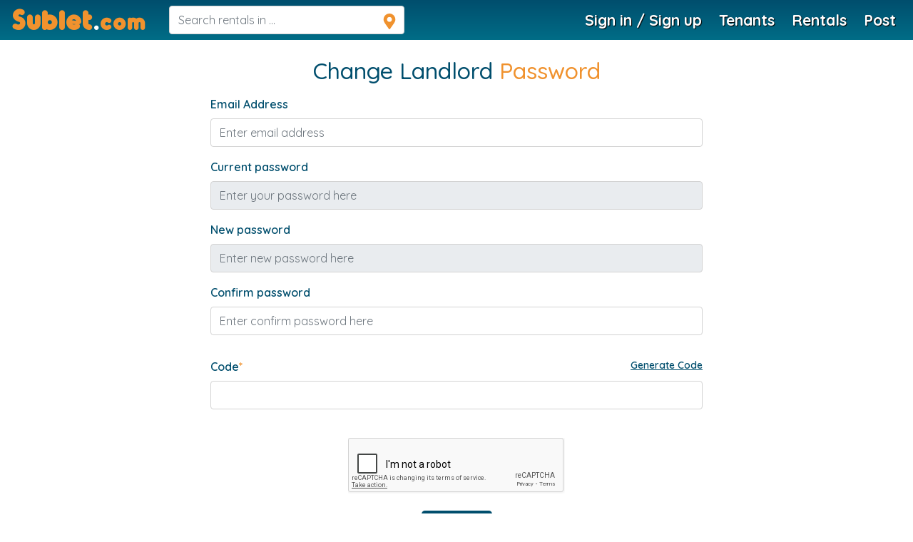

--- FILE ---
content_type: text/html; charset=utf-8
request_url: https://www.sublet.com/landlord/change-password
body_size: 20823
content:
<!DOCTYPE html><!--[if IE 8]><html class="ie ie8"><![endif]--> <!--[if IE 9]><html class="ie ie9"><![endif]--> <!--[if gt IE 9]><!--><html lang=en><!--<![endif]--><head><script>(function(w,d,s,l,i){w[l]=w[l]||[];w[l].push({'gtm.start':new Date().getTime(),event:'gtm.js'});var f=d.getElementsByTagName(s)[0],j=d.createElement(s),dl=l!='dataLayer'?'&l='+l:'';j.async=true;j.src='https://www.googletagmanager.com/gtm.js?id='+i+dl;f.parentNode.insertBefore(j,f);})(window,document,'script','dataLayer','GTM-WNRSSR8');</script><meta charset=utf-8><meta http-equiv=X-UA-Compatible content="IE=edge"><meta name=viewport content="width=device-width, initial-scale=1, maximum-scale=5"><title>Sublet.com create password for landlord account to advertise apartment rentals, houses, rooms and sublets.</title><meta name=Description content="Create a password for Sublet.com landlord account and log in to manage apartment rentals, houses, rooms for rent, and sublets."><meta name=viewport content="width=device-width,minimum-scale=1.0,maximum-scale=1.0"><meta name=p:domain_verify content=103ff87bfb82d676ee301a433e8ecf44><meta name=google-site-verification content=o9x4o2tWfjOMRbMypVRF12uUuVTb2Vtr6kryuv8cRJY><meta name=theme-color content=#004e6d><meta name=locale content=en><meta name=google content=notranslate><meta name=mobile-web-app-capable content=yes><meta name=apple-mobile-web-app-capable content=yes><meta name=application-name content=Sublet><meta name=apple-mobile-web-app-title content=Sublet><meta name=msapplication-navbutton-color content=#004e6d><meta name=apple-mobile-web-app-status-bar-style content=black-translucent><meta name=msapplication-starturl content="/?utm_source=homescreen"><link rel=manifest href=/manifest.json><link rel=apple-touch-icon sizes=180x180 href=/apple-touch-icon.png><link rel="shortcut icon" href=/favicon.ico type=image/x-icon><link href="/bundles/bootstrapcss_4.2.1?v=9nefC7wJHO2lME8HFUdxLAtZSgmCQsHR68JRFoneZBk1" rel=stylesheet><link rel="preconnect dns-prefetch" href=https://api.mapbox.com><link rel="preconnect dns-prefetch" href=https://api.maptiler.com><link rel="preconnect dns-prefetch" href=https://api.tiles.mapbox.com><link rel="preconnect dns-prefetch" href=https://d.agkn.com><link rel="preconnect dns-prefetch" href=https://pixel.everesttech.net><link rel="preconnect dns-prefetch" href=https://cms.quantserve.com><link rel="preconnect dns-prefetch" href=https://googleads4.g.doubleclick.net><link rel="preconnect dns-prefetch" href=https://adservice.google.co.in><link rel="preconnect dns-prefetch" href=https://tpc.googlesyndication.com><link rel="preconnect dns-prefetch" href=https://www.google.com><link rel="preconnect dns-prefetch" href=https://fonts.googleapis.com><link rel="preconnect dns-prefetch" href=https://cm.g.doubleclick.net><link rel="preconnect dns-prefetch" href=https://s0.2mdn.net><link rel="preconnect dns-prefetch" href=https://adservice.google.com><link rel="preconnect dns-prefetch" href=https://www.gstatic.com><link rel="preconnect dns-prefetch" href=https://cr-p3.ladsp.jp><link rel="preconnect dns-prefetch" href=https://cr-pall.ladsp.com><link rel="preconnect dns-prefetch" href=https://image6.pubmatic.com><link rel="preconnect dns-prefetch" href=https://us-u.openx.net><link rel="preconnect dns-prefetch" href=https://www.sublet.com><link rel="preconnect dns-prefetch" href=https://servedby.flashtalking.com><link rel="preconnect dns-prefetch" href=https://cdn.flashtalking.com><link rel="preconnect dns-prefetch" href=https://googleads.g.doubleclick.net><link rel="preconnect dns-prefetch" href=https://pagead2.googlesyndication.com><link rel="preconnect dns-prefetch" href=https://www.facebook.com><link rel="preconnect dns-prefetch" href=https://secure-gl.imrworldwide.com><link rel="preconnect dns-prefetch" href=https://www.corporatehousingbyowner.com><link rel="preconnect dns-prefetch" href=https://nominatim.openstreetmap.org><link rel="preconnect dns-prefetch" href=https://www.googletagmanager.com><link rel="preconnect dns-prefetch" href=https://www.google-analytics.com><link rel="preconnect dns-prefetch" href=https://maps.gstatic.com><link rel="preconnect dns-prefetch" href=https://cdn.klokantech.com><link rel="preconnect dns-prefetch" href=https://www.googletagservices.com><link rel="preconnect dns-prefetch" href=https://partner.googleadservices.com><link rel="preconnect dns-prefetch" href=https://static.doubleclick.net><link rel="preconnect dns-prefetch" href=https://www.roommatespotal.com><link rel="preconnect dns-prefetch" href=https://fonts.gstatic.com><link rel="preconnect dns-prefetch" href=https://csi.gstatic.com><link rel="preconnect dns-prefetch" href=https://p4-bu6ne57tjcg6u-o6vrgqzkvysziqmp-if-v6exp3-v4.metric.gstatic.com><link rel="preconnect dns-prefetch" href=https://p4-bgnf5l2fcm3rk-tzx3g2psrpawzmkn-if-v6exp3-v4.metric.gstatic.com><link rel="preconnect dns-prefetch" href=https://ib.adnxs.com><link rel="preconnect dns-prefetch" href=https://ads.yahoo.com><link rel="preconnect dns-prefetch" href=https://encrypted-tbn1.gstatic.com><link rel="preconnect dns-prefetch" href=https://encrypted-tbn3.gstatic.com><link rel="preconnect dns-prefetch" href=https://sync.teads.tv><link rel="preconnect dns-prefetch" href=https://ad.atdmt.com><link rel="preconnect dns-prefetch" href=https://mts0.google.com><link rel="preconnect dns-prefetch" href=https://ad.hockeycurve.com><link rel="preconnect dns-prefetch" href=https://lh3.googleusercontent.com><link rel="preconnect dns-prefetch" href=https://r4---sn-5jucgv5qc5oq-itq6.googlevideo.com><link rel="preconnect dns-prefetch" href=https://www.iroommates.com><style>@font-face{font-style:normal;font-display:swap;src:url("/fonts/webfonts/fa-regular-400.woff")}@font-face{font-style:normal;font-display:swap;src:url("/fonts/webfonts/fa-solid-900.woff")}@font-face{font-style:normal;font-display:swap;src:url("/fonts/webfonts/fa-brands-400.woff")}</style><style>html,body{font-family:'Helvetica','Verdana',sans-serif}@media not all and (min-resolution:.001dpcm){@media{select.form-control{font-size:14px;padding:4px 8px;display:block;color:#999;width:100%;height:37px !important;background-color:transparent;border:none;border-bottom:1px solid #D5D5D5 !important;border-right:none !important;border-left:none !important;border-top:none !important}select.form-control:hover{}.styled-select-filters select{font-size:14px;padding:4px 0;display:block;color:#999;width:100%;height:38px !important;background-color:transparent;border:none;border-bottom:1px solid #D5D5D5 !important;border-right:none !important;border-left:none !important;border-top:none !important}}}.text-shadow{text-shadow:2px 4px 3px rgba(0,0,0,.9)}.modal-header{padding:0.5rem 1rem !important;background:#004e6d !important;color:#fff}.modal-header-secondary{background:none !important;border:none}.modal-header-secondary .close{color:#000 !important;font-size:2rem !important}.modal-title{font-size:1.2rem}.close{color:#fff}.close:hover{color:#fff}.close:focus{outline:none}.btn-primary{background-color:#004e6d !important;border-color:#fff !important;color:#fff}.btn-primary:hover,.btn:hover{background-color:#565a5c !important;color:#fff !important;cursor:pointer}.btn-info:hover,.btn-danger:hover{border:1px solid #565a5c !important}.bg-primary{background-color:#004e6d !important}a{color:#004e6d}a:hover{color:#004e6d}.text-pink{color:#f0922e}a.text-pink:hover{color:#333333;text-decoration:underline}.text-primary,.border-primary{color:#004e6d !important}.text-secondary,.border-secondary{color:#8c8c8c !important}@media (max-width:991px){.container{max-width:100% !important}h1{font-size:1.75rem}h4{font-size:1.25rem}h2{font-size:1.50rem}h3{font-size:1.25rem}}@media (max-width:767.89px){h1,h2,h3,h4{font-size:1.25rem}}.navbar-toggler:focus{outline:none}.btn-secondary{background:#f0922e;border-color:#f0922e}.btn-secondary:hover{background-color:#f0922e !important;border-color:#f0922e}form label{color:#004e6d;font-weight:600}.form-control:focus{border-color:#f0922e !important;outline:0;-webkit-box-shadow:inset 0 1px 1px rgba(0,0,0,.075),0 0 8px #f0922e;box-shadow:inset 0 1px 1px rgba(0,0,0,.075),0 0 8px #f0922e}.list-unstyled li a{padding-top:0.4rem;padding-bottom:0.4rem;display:block}.bg-secondary{background-color:#eee !important}.text-shadow{text-shadow:2px 4px 3px rgba(0,0,0,.9)}</style><style>.sublet-logo-css{font-size:40px;color:#f0922e;letter-spacing:2px;font-family:Oduda;margin-top:-5px}.sublet-logo-css:hover{font-size:40px;color:#f0922e;letter-spacing:2px;font-family:Oduda;margin-top:-5px}.sublet-font-size--40{font-size:32px}.sublet-font-border{color:#fff}.img--width--margle-margto{width:180px;margin-left:14px;margin-top:20px}.m---top-8{top:-8px}.margin---top---8{margin-top:8px}.m___top___3{}.m___top___5{margin-top:-5px}.m--top--15{}.navbar-nav .nav-item{font-weight:bold;font-size:21px !important;text-shadow:1px 1px 1px rgba(0,0,0,1)}@font-face{font-family:"Oduda";font-style:normal;font-display:swap;src:url("/assets/fonts/oduda/b9b4e2e298a645a5868a6fa0c08bede3.eot");src:url("/assets/fonts/oduda/b9b4e2e298a645a5868a6fa0c08bede3.eot?#iefix") format("embedded-opentype"),url("/assets/fonts/oduda/b9b4e2e298a645a5868a6fa0c08bede3.woff2") format("woff2"),url("/assets/fonts/oduda/b9b4e2e298a645a5868a6fa0c08bede3.woff") format("woff"),url("/assets/fonts/oduda/b9b4e2e298a645a5868a6fa0c08bede3.ttf") format("truetype"),url("/assets/fonts/oduda/b9b4e2e298a645a5868a6fa0c08bede3.#Oduda") format("svg")}.home-plus{background:url(/img/homeplus.png) no-repeat;width:20px !important;height:20px;background-size:cover;display:inline-block}@media (max-width:786px){.sublet-logo-css{font-size:37px;color:#f0922e;letter-spacing:2px;font-family:Oduda;margin-top:-15px}.sublet-logo-css:hover{font-size:37px;color:#f0922e;letter-spacing:2px;font-family:Oduda;margin-top:-15px}.sublet-font-size--40{font-size:33px}}@media (max-width:767.89px){.sublet-logo-css{font-size:37px;color:#f0922e;letter-spacing:2px;font-family:Oduda;margin-top:-10px}.sublet-logo-css:hover{font-size:37px;color:#f0922e;letter-spacing:2px;margin-top:0;font-family:Oduda}.sublet-font-size--40{font-size:28px}}@media only screen and (min-width:375px) and (max-width:812px) and (-webkit-min-device-pixel-ratio:3){.sublet-logo-css{font-size:37px;color:#f0922e;letter-spacing:2px;font-family:Oduda;margin-top:-10px !important}}@media only screen and (max-width:480px){.sublet-logo-css{font-size:35px;color:#f0922e;letter-spacing:2px;font-family:Oduda;margin-top:0 !important}}@media only screen and (max-width:320px){.sublet-logo-css{font-size:35px;color:#f0922e;letter-spacing:2px;font-family:Oduda;margin-top:0}.sublet-logo-css:hover{font-size:35px;color:#f0922e;letter-spacing:2px;font-family:Oduda;margin-top:0}.sublet-font-size--40{font-size:25px}}#top_tools{top:18px !important}.logo-wrapper{width:35px;height:35px}.logo-wrapper-ie{width:195px;height:35px}.txtArea,.txtArea2,.txtArea3{resize:none;min-height:80px}@media screen and (min-width:992px){.navbar-brand img{content:url("/img/subletlogo.svg");width:180px;height:50px}}.navbar-search-icon{font-size:1.5rem;color:#f0922e;margin-top:-1rem}.navbar-top-nav .nav-item{font-weight:bold;font-size:21px;text-shadow:1px 1px 1px rgba(0,0,0,1)}@media only screen and (max-width:1100px){.navbar-expand-lg .navbar-nav .nav-link{padding-right:0;padding-left:0 !important}.navbar-top-nav .nav-item{font-weight:bold;font-size:1.1rem !important;text-shadow:1px 1px 1px rgba(0,0,0,1)}}.navbar-lightgrey{background:rgba(21,2,2,.2) !important}.navbar-top{position:fixed;top:0;left:0;right:0;z-index:1030;height:56px;background:linear-gradient(to right,#004E6D,#006D87);background:-moz-linear-gradient(to right,#004E6D,#006D87);background:-webkit-gradient(linear,left top,left bottom,color-stop(0,#004E6D),color-stop(100%,#006D87))}@media (max-width:991px){.offcanvas-collapse{position:fixed;top:56px;bottom:0;left:-100%;z-index:1001;width:17rem;padding-right:1rem;overflow-y:auto;background-color:#fff;transition:left .3s ease-in-out}.offcanvas-collapse.open{left:0}.signin-modal{font-size:0.9rem}.signin-modal .form-control{font-size:0.9rem}}.top-bar{transform:rotate(45deg);transform-origin:10% 10%}.middle-bar{opacity:0}.bottom-bar{transform:rotate(-45deg);transform-origin:10% 90%}.navbar-toggler{padding:0;position:relative;top:-3px}.navbar-toggler:after,.navbar-toggler:before,.navbar-toggler span{background-color:#fff;border-radius:2px;content:'';display:block;height:2px;margin:0.4rem 0;width:1.8rem;transition:all .2s ease-in-out}.navbar-toggler.open:before{transform:translateY(12px) rotate(135deg);margin:0.6rem 0}.navbar-toggler.open:after{transform:translateY(-12px) rotate(-135deg);margin:0.6rem 0}.navbar-toggler.open span{transform:scale(0)}.nav-item-dropdown:hover > .nav-item-dropdown-menu{display:block}.nav-item-dropdown-menu{border-top:2px solid #004e6d;margin:0;box-shadow:0 6px 12px rgba(0,0,0,.175)}.nav-item-dropdown-menu a{text-shadow:none !important}.nav-item-dropdown-menu > .dropdown-item{color:#000;background-color:transparent}.nav-item-dropdown-menu > .dropdown-item:hover{background-color:#e7e8e9}.navbar-avatar-menu{left:-108px !important}.navbar-avatar-wrapper{width:34px;height:34px;margin:0}.mobile-dropdown-menu{display:none;color:#004e6d;padding-left:3rem;padding-top:0.4rem}.mobile-dropdown-menu > li{padding-bottom:0.5rem;font-size:1rem !important}.navbar-chevron-down{position:absolute;top:0;right:0;color:#004e6d;padding:0.5rem}.mobile-nav ul li{font-size:1.1rem;position:relative}.mobile-nav ul > li > a > i{display:inline-block;width:1.8rem}.mobile-nav .nav-link{padding:.5rem 1rem .5em 1rem}.nav-unread-count{position:absolute;background:#E1141E;color:#FFF;text-align:center;border-radius:50%;width:17px;line-height:17px;font-size:0.6rem;text-shadow:none;top:0;right:0}.mobile-nav-unread-count{position:absolute;background:#E1141E;color:#FFF;text-align:center;border-radius:50%;width:17px;line-height:17px;font-size:0.6rem;top:5px;left:28px}.unread-circle-big{width:22px;line-height:22px;top:-6px}.mobile-nav-unread-circle-big{width:22px;line-height:22px;top:1px}.roommates-dropdown > ul{width:372px;padding:0 !important;left:-105px;border:none}.roommates-dropdown > ul .form-control{width:100%}.roommates-dropdown > ul:before{bottom:100%;right:58%;border:solid transparent;content:" ";position:absolute;pointer-events:none;border-bottom-color:#004e6d;border-width:7px;margin-left:-7px}.roommates-dropdown .dropdown-toggle:after{display:none}.textbox-marker{position:absolute;right:10px;top:10px;color:#f0922e}.search-dropdown .dropdown-toggle:after{display:none}.pac-container{z-index:99999;position:fixed !important}.pac-item{padding:6px 4px !important;font-size:15px}.pac-item-query{font-size:15px}.pac-item-selected{background-color:lightgray !important}</style><link href="https://fonts.googleapis.com/css?family=Quicksand:400,500,600,700&amp;display=swap" rel=stylesheet media=all><link rel=stylesheet href=https://cdnjs.cloudflare.com/ajax/libs/font-awesome/5.15.1/css/all.min.css integrity="sha512-+4zCK9k+qNFUR5X+cKL9EIR+ZOhtIloNl9GIKS57V1MyNsYpYcUrUeQc9vNfzsWfV28IaLL3i96P9sdNyeRssA==" crossorigin=anonymous><link rel=preload as=font href=https://fonts.gstatic.com/s/quicksand/v19/6xK-dSZaM9iE8KbpRA_LJ3z8mH9BOJvgkP8o58a-wg.woff2 type=font/woff2 crossorigin=anonymous><link rel=preload as=font href=https://fonts.gstatic.com/s/quicksand/v19/6xK-dSZaM9iE8KbpRA_LJ3z8mH9BOJvgkCEv58a-wg.woff2 type=font/woff2 crossorigin=anonymous><link rel=preload as=font href=https://fonts.gstatic.com/s/quicksand/v19/6xK-dSZaM9iE8KbpRA_LJ3z8mH9BOJvgkM0o58a-wg.woff2 type=font/woff2 crossorigin=anonymous><link rel=preload as=font href=https://fonts.gstatic.com/s/quicksand/v19/6xK-dSZaM9iE8KbpRA_LJ3z8mH9BOJvgkBgv58a-wg.woff2 type=font/woff2 crossorigin=anonymous><style>.close{opacity:1}.btn-pink2{background:#f0922e !important;color:#fff}.text-white-hover:hover{color:#fff !important}@font-face{font-family:'Quicksand',sans-serif;font-style:normal;font-display:swap;src:url("https://fonts.gstatic.com/s/roboto/v20/KFOlCnqEu92Fr1MmEU9fBBc4.woff2")}@media screen and (-ms-high-contrast:active),(-ms-high-contrast:none){.mx-3{top:5px}.top2{padding-left:10px}}.webui-popover-content{display:none;max-height:250px}.webui-popover-content h4{color:#004e6d;font-size:1.2rem;font-weight:bold}.webui-popover-rtl{direction:rtl;text-align:right}.webui-popover{position:absolute;top:0;left:0;z-index:999999;display:none;min-width:50px;min-height:32px;padding:1px;text-align:left;white-space:normal;background-color:#fff;background-clip:padding-box;border:1px solid #ccc;border:1px solid rgba(0,0,0,.2);border-radius:6px;-webkit-box-shadow:0 5px 10px rgba(0,0,0,.2);box-shadow:0 5px 10px rgba(0,0,0,.2)}.webui-popover.top,.webui-popover.top-left,.webui-popover.top-right{margin-top:-10px}.webui-popover.right,.webui-popover.right-top,.webui-popover.right-bottom{margin-left:10px}.webui-popover.bottom,.webui-popover.bottom-left,.webui-popover.bottom-right{margin-top:10px}.webui-popover.left,.webui-popover.left-top,.webui-popover.left-bottom{margin-left:-10px}.webui-popover.pop{-webkit-transform:scale(0.8);-o-transform:scale(0.8);transform:scale(0.8);-webkit-transition:transform .15s cubic-bezier(0.3,0,0,1.5);-o-transition:transform .15s cubic-bezier(0.3,0,0,1.5);transition:transform .15s cubic-bezier(0.3,0,0,1.5);opacity:0;filter:alpha(opacity=0)}.webui-popover.pop-out{-webkit-transition:.15s linear;-o-transition:.15s linear;transition:.15s linear;opacity:0;filter:alpha(opacity=0)}.webui-popover.fade,.webui-popover.fade-out{-webkit-transition:opacity .15s linear;-o-transition:opacity .15s linear;transition:opacity .15s linear;opacity:0;filter:alpha(opacity=0)}.webui-popover.out{opacity:0;filter:alpha(opacity=0)}.webui-popover.in{-webkit-transform:none;-o-transform:none;transform:none;opacity:1;filter:alpha(opacity=100)}.webui-popover .webui-popover-content{padding:9px 14px;overflow:auto;display:block}.webui-popover .webui-popover-content > div:first-child{width:99%}.webui-popover-inner .close{font-family:arial;margin:8px 10px 0 0;float:right;font-size:16px;font-weight:700;line-height:16px;color:#000;text-shadow:0 1px 0 #fff;opacity:.2;filter:alpha(opacity=20);text-decoration:none}.webui-popover-inner .close:hover,.webui-popover-inner .close:focus{opacity:.5;filter:alpha(opacity=50)}.webui-popover-inner .close:after{content:"\00D7";width:.8em;height:.8em;padding:4px;position:relative}.webui-popover-title{padding:8px 14px;margin:0;font-size:14px;font-weight:700;line-height:18px;background-color:#f0922e !important;color:#fff;border-bottom:1px solid #f2f2f2;border-radius:5px 5px 0 0}.webui-popover-content{padding:9px 14px;overflow:auto;display:none}.webui-popover-inverse{background-color:#333;color:#eee}.webui-popover-inverse .webui-popover-title{background:#333;border-bottom:1px solid #3b3b3b;color:#eee}.webui-no-padding .webui-popover-content{padding:0}.webui-no-padding .list-group-item{border-right:none;border-left:none}.webui-no-padding .list-group-item:first-child{border-top:0}.webui-no-padding .list-group-item:last-child{border-bottom:0}.webui-popover > .webui-arrow,.webui-popover > .webui-arrow:after{position:absolute;display:block;width:0;height:0;border-color:transparent;border-style:solid}.webui-popover > .webui-arrow{border-width:11px}.webui-popover > .webui-arrow:after{border-width:10px;content:""}.webui-popover.top > .webui-arrow,.webui-popover.top-right > .webui-arrow,.webui-popover.top-left > .webui-arrow{bottom:-11px;left:50%;margin-left:-11px;border-top-color:#999;border-top-color:rgba(0,0,0,.25);border-bottom-width:0}.webui-popover.top > .webui-arrow:after,.webui-popover.top-right > .webui-arrow:after,.webui-popover.top-left > .webui-arrow:after{content:" ";bottom:1px;margin-left:-10px;border-top-color:#fff;border-bottom-width:0}.webui-popover.right > .webui-arrow,.webui-popover.right-top > .webui-arrow,.webui-popover.right-bottom > .webui-arrow{top:50%;left:-11px;margin-top:-11px;border-left-width:0;border-right-color:#999;border-right-color:rgba(0,0,0,.25)}.webui-popover.right > .webui-arrow:after,.webui-popover.right-top > .webui-arrow:after,.webui-popover.right-bottom > .webui-arrow:after{content:" ";left:1px;bottom:-10px;border-left-width:0;border-right-color:#fff}.webui-popover.bottom > .webui-arrow,.webui-popover.bottom-right > .webui-arrow,.webui-popover.bottom-left > .webui-arrow{top:-11px;left:50%;margin-left:-11px;border-bottom-color:#999;border-bottom-color:rgba(0,0,0,.25);border-top-width:0}.webui-popover.bottom > .webui-arrow:after,.webui-popover.bottom-right > .webui-arrow:after,.webui-popover.bottom-left > .webui-arrow:after{content:" ";top:1px;margin-left:-10px;border-bottom-color:#fff;border-top-width:0}.webui-popover.left > .webui-arrow,.webui-popover.left-top > .webui-arrow,.webui-popover.left-bottom > .webui-arrow{top:50%;right:-11px;margin-top:-11px;border-right-width:0;border-left-color:#999;border-left-color:rgba(0,0,0,.25)}.webui-popover.left > .webui-arrow:after,.webui-popover.left-top > .webui-arrow:after,.webui-popover.left-bottom > .webui-arrow:after{content:" ";right:1px;border-right-width:0;border-left-color:#fff;bottom:-10px}.webui-popover-inverse.top > .webui-arrow,.webui-popover-inverse.top-left > .webui-arrow,.webui-popover-inverse.top-right > .webui-arrow,.webui-popover-inverse.top > .webui-arrow:after,.webui-popover-inverse.top-left > .webui-arrow:after,.webui-popover-inverse.top-right > .webui-arrow:after{border-top-color:#333}.webui-popover-inverse.right > .webui-arrow,.webui-popover-inverse.right-top > .webui-arrow,.webui-popover-inverse.right-bottom > .webui-arrow,.webui-popover-inverse.right > .webui-arrow:after,.webui-popover-inverse.right-top > .webui-arrow:after,.webui-popover-inverse.right-bottom > .webui-arrow:after{border-right-color:#333}.webui-popover-inverse.bottom > .webui-arrow,.webui-popover-inverse.bottom-left > .webui-arrow,.webui-popover-inverse.bottom-right > .webui-arrow,.webui-popover-inverse.bottom > .webui-arrow:after,.webui-popover-inverse.bottom-left > .webui-arrow:after,.webui-popover-inverse.bottom-right > .webui-arrow:after{border-bottom-color:#333}.webui-popover-inverse.left > .webui-arrow,.webui-popover-inverse.left-top > .webui-arrow,.webui-popover-inverse.left-bottom > .webui-arrow,.webui-popover-inverse.left > .webui-arrow:after,.webui-popover-inverse.left-top > .webui-arrow:after,.webui-popover-inverse.left-bottom > .webui-arrow:after{border-left-color:#333}.webui-popover i.icon-refresh:before{content:""}.webui-popover i.icon-refresh{display:block;width:30px;height:30px;font-size:20px;top:50%;left:50%;position:absolute;margin-left:-15px;margin-right:-15px;background:url(/img/loading.gif) no-repeat}@-webkit-keyframes rotate{100%{-webkit-transform:rotate(360deg)}}@keyframes rotate{100%{transform:rotate(360deg)}}.webui-popover-backdrop{background-color:rgba(0,0,0,.65);width:100%;height:100%;position:fixed;top:0;left:0;z-index:9998}.webui-popover .dropdown-menu{display:block;position:relative;top:0;border:none;box-shadow:none;float:none}@font-face{font-family:"Oduda";font-style:normal;font-display:swap;src:url("/assets/fonts/oduda/b9b4e2e298a645a5868a6fa0c08bede3.eot");src:url("/assets/fonts/oduda/b9b4e2e298a645a5868a6fa0c08bede3.eot?#iefix") format("embedded-opentype"),url("/assets/fonts/oduda/b9b4e2e298a645a5868a6fa0c08bede3.woff2") format("woff2"),url("/assets/fonts/oduda/b9b4e2e298a645a5868a6fa0c08bede3.woff") format("woff"),url("/assets/fonts/oduda/b9b4e2e298a645a5868a6fa0c08bede3.ttf") format("truetype"),url("/assets/fonts/oduda/b9b4e2e298a645a5868a6fa0c08bede3.#Oduda") format("svg")}.fa--msgchat-icon{background-image:url('../../../css/images/messageChat-icon.svg') !important;background-size:30px 35px !important;background-repeat:no-repeat !important}.fa--mail-icon{background-image:url('../../../css/images/mail-icon.svg') !important;background-size:30px 35px !important;background-repeat:no-repeat !important}.fa--whatsapp{background-image:url('../../../css/images/whatsapp-icon.svg') !important;background-size:30px 35px !important;background-repeat:no-repeat !important}.fa--gmail-icon{background-image:url('../../../css/images/gmail-icon.svg') !important;background-size:30px 35px !important;background-repeat:no-repeat !important}.gbl---css{display:inline-block;position:relative;cursor:pointer;width:35px;height:33px;padding:1px;text-decoration:none;text-align:center;color:#fff;font-size:22px;font-weight:normal;text-decoration:none !important;line-height:1.6em;margin-right:2px;line-height:1.5em !important;top:10px}body{color:#1b1b1b;font-family:'Quicksand',sans-serif;font-weight:600}h1,h2,h3,h4,h5,h6{-webkit-font-smoothing:antialiased;color:#004e6d}form label{font-size:16px}.transp-header{background:rgba(21,2,2,0.2) !important}a:hover{text-decoration:none;outline:none;cursor:pointer}footer h5{color:#fff}.link-color-change:hover{color:gray}.hide{display:none}.mt25{margin-top:25px}.mt30{margin-top:30px !important}.m_10px{margin-top:-10px}.font12{font-size:12px}.font14{font-size:14px}.font16{font-size:16px}.font18{font-size:18px}.font20{font-size:20px}.font22{font-size:22px}.font24{font-size:24px}.font26{font-size:26px}.font28{font-size:28px}.font30{font-size:30px}.mt-6{margin-top:5rem !important}.mtvh-40{margin-top:40vh}.pink{color:#f0922e}.d---block{display:none}.d--desktop{display:inline}.sub-color{color:#f0922e}.list-group-item{border:none}.page-main-image{width:100%;height:100vh;object-fit:cover}.white-bold-text{color:#fff !important;font-weight:bold;text-shadow:#000 0.1em 0.1em 0.2em}.other_tours ul{list-style:none;padding:0;margin:0 0 0 0}.other_tours ul li a{border-bottom:1px solid #ededed;padding:10px 15px;display:block}.other_tours ul li a:hover{background-color:#f0922e;color:#fff;font-weight:bold;text-decoration:none}.other_tours ul li a{color:#004e6d}.other_tours ul li:last-child a{border-bottom:none}.other_tours ul li a i{margin-right:5px;margin-left:2px;position:relative;top:5px;color:#555}@media only screen and (max-width:786px){.d---block{display:inline}.d--desktop{display:none}.share--remove-line{text-decoration:none !important;color:#000000;font-size:20px}.txt-white{color:#ffffff}}.image-container{width:100%;background-image:linear-gradient(rgba(0,0,0,0.4),rgba(0,0,0,0.4));background-size:cover !important;background-position:center center;background-repeat:no-repeat;position:relative}.list-group-custom .list-group-item > span{float:right;padding-right:0.5rem}.list-group-custom .list-group-item:hover{color:#fff;background-color:#f0922e}.list-group-pink .list-group-item{border:none}.list-group-pink .list-group-item:hover{color:#fff;background-color:#f0922e}h3{font-size:22px}.facebook-button{color:#fff !important;background:#337ab7;font-weight:bold;font-size:12px;text-decoration:none;text-align:center;padding:0 5px;border:none;display:block;-webkit-border-radius:5px;-moz-border-radius:5px;border-radius:5px;line-height:40px;cursor:pointer}.google-button{color:#fff !important;padding:0 8px;background:#db4437;font-weight:bold;font-size:12px;text-decoration:none;text-align:center;border:none;display:block;-webkit-border-radius:5px;-moz-border-radius:5px;border-radius:5px;line-height:40px;cursor:pointer}.btn-facebook{background:#3b5998 !important;border-color:#3b5998 !important;color:#fff !important}.btn-google{background:#db4437 !important;border-color:#db4437 !important;color:#fff !important}.btn-primary{color:#fff !important}.span-or{position:absolute;left:50%;margin-left:-30px;top:-11px;background-color:#fff;width:60px;text-align:center}.hr-or{background-color:#cdcdcd;height:1px;margin-top:0 !important;margin-bottom:0 !important}.login-or{position:relative;color:#aaa}.smGlobalBtn{display:inline-block;position:relative;cursor:pointer;width:35px;height:33px;box-shadow:0 2px 2px #999;padding:0;text-decoration:none;text-align:center;color:#fff;font-size:22px;font-weight:normal;text-decoration:none !important;line-height:1.6em;border-radius:6px;-moz-border-radius:6px;-webkit-border-radius:6px;margin-right:2px;line-height:1.5em !important}.btn-facebook{background:#3b5998;border-color:#3b5998;color:#fff}.btn-facebook:hover{background:#47639b !important;border-color:#47639b !important;color:#fff}.btn-google-continue{border:2px solid #ccc}.btn-google-continue:hover{border:2px solid #ccc}.btn-google{background:#db4437;border-color:#db4437;color:#fff}.btn-google:hover{background:#e04b41 !important;border-color:#e04b41 !important;color:#fff}#toTop{width:40px;height:40px;background-color:rgba(0,0,0,.6);text-align:center;padding:10px;line-height:20px;position:fixed;bottom:10px;right:10px;cursor:pointer;display:none;color:#fff;font-size:20px;z-index:99999}.svg{position:relative;top:-1px;font-style:normal;font-variant:normal;text-rendering:auto;line-height:1}.svg-linkedin-in,.svg-facebook-f,.svg-twitter,.svg-google,.svg-instagram,.svg-pinterest-p,.svg-phone,.svg-envelope,.svg-map-marker-alt,.svg-search{width:16px;height:16px}.svg-walking,.svg-headset,.svg-map-marked-alt{width:62px;height:62px}.loader{position:absolute;left:50%;top:50%;-webkit-transform:translate(-50%,-50%);transform:translate(-50%,-50%)}.loader #spinner{box-sizing:border-box;stroke:#f0922e;stroke-width:3px;-webkit-transform-origin:50%;transform-origin:50%;-webkit-animation:line 1.6s cubic-bezier(0.4,0,0.2,1) infinite,rotate 1.6s linear infinite;animation:line 1.6s cubic-bezier(0.4,0,0.2,1) infinite,rotate 1.6s linear infinite}@-webkit-keyframes rotate{from{-webkit-transform:rotate(0);transform:rotate(0)}to{-webkit-transform:rotate(450deg);transform:rotate(450deg)}}@keyframes rotate{from{-webkit-transform:rotate(0);transform:rotate(0)}to{-webkit-transform:rotate(450deg);transform:rotate(450deg)}}@-webkit-keyframes line{0%{stroke-dasharray:2,85.964;-webkit-transform:rotate(0);transform:rotate(0)}50%{stroke-dasharray:65.973,21.9911;stroke-dashoffset:0}100%{stroke-dasharray:2,85.964;stroke-dashoffset:-65.973;-webkit-transform:rotate(90deg);transform:rotate(90deg)}}@keyframes line{0%{stroke-dasharray:2,85.964;-webkit-transform:rotate(0);transform:rotate(0)}50%{stroke-dasharray:65.973,21.9911;stroke-dashoffset:0}100%{stroke-dasharray:2,85.964;stroke-dashoffset:-65.973;-webkit-transform:rotate(90deg);transform:rotate(90deg)}}@keyframes page-load{from{width:0}to{width:100%}}.page-loading::before{content:" ";display:block;position:fixed;z-index:10;height:2px;width:100%;top:56px;left:0;background-color:#f0922e;animation:page-load infinite ease-out 2s}.mh-450{min-height:450px}.mh-400{min-height:400px}.pointer{cursor:pointer}.fa-question-circle{color:#f0922e}.border-third{border-color:#ddd}.f5{font-size:0.7rem}.bg-third{background-color:#ffffff !important;color:#004e6d;font-weight:bold}footer{background:#333;color:#fff;background-size:504px 504px;padding:30px 0 10px 0}footer a,footer p{font-size:0.9rem}@media screen and (min-width:1128px){.custom-container{padding-left:5rem !important;padding-right:5rem !important}}.icon-circle{color:#fff;text-align:center;display:inline-block;font-size:16px;width:35px;height:35px;line-height:35px;border:1px solid rgba(255,255,255,0.3);border-radius:50%}footer .icon-circle:hover{background-color:#fff;color:#111111}.number-circle{text-align:center;border-radius:50%;background-color:#004e6d;color:#fff;width:30px;height:30px;line-height:30px;display:inline-block}.autocomplete-suggestions{text-align:left;cursor:default;border:1px solid #d4d4d4;border-top:0;border-bottom:none;background:#fff;box-shadow:-1px 1px 3px rgba(0,0,0,.1);position:absolute;display:none;z-index:9999;max-height:254px;overflow:hidden;overflow-y:auto;top:100%;left:0;right:0}.autocomplete-suggestion,.autocomplete-suggestion-custom{position:relative;padding:0.6rem;white-space:nowrap;overflow:hidden;text-overflow:ellipsis;font-size:1.02em;color:#000;border-bottom:1px solid #d4d4d4;font-weight:normal;text-shadow:none;font-weight:500}.autocomplete-suggestion:first-child{border-top:1px solid #d4d4d4}.autocomplete-suggestion b{font-weight:bold}.autocomplete-suggestion.selected{background:#f0f0f0}.chevron::before{border-style:solid;border-width:0.25em 0.25em 0 0;content:'';display:inline-block;height:0.45em;left:0.15em;position:relative;top:0.15em;transform:rotate(-45deg);vertical-align:top;width:0.45em}.chevron.right:before{left:0;transform:rotate(45deg)}.chevron.bottom:before{top:0;transform:rotate(135deg)}.chevron.left:before{left:0.25em;transform:rotate(-135deg)}.modal-content{border-radius:7px}.modal-header{padding:0.5rem 1rem !important}.modal-title{text-align:center;width:100%;color:#fff}.metro-btn{background:#004e6d !important;color:#fff !important}.metro-min-w-btn{min-width:220px}.pac-container{z-index:9999;position:absolute !important}.pac-item{padding:6px 4px !important;font-size:15px}.pac-item-query{font-size:15px}.pac-item-selected{background-color:lightgray !important}footer a:hover{text-decoration:none;color:#f0922e !important}.fa-star,.fa-star-half-alt{color:#ffc107}.form-control,.form-control option{color:#000000;background:#fff;border:1px solid #d3d3d3}.form-control{height:40px}.list-bare{padding:0;list-style:none;padding-top:5px}.input-group-prepend{padding:12px 12px !important;font-size:14px;font-weight:400;line-height:1;color:#555;text-align:center;background-color:#eee;border:1px solid #ccc;border-radius:4px}.input-group-prepend{margin-right:-1px}.bg-rect .progress-active{position:relative;top:-79px}.bg-rect p{position:relative;margin:0;padding:0;width:275px;top:-460px;font-size:54px;font-weight:900;text-align:center}.bg-rect .inactiveProgress,.bg-rect .inactiveProgress2,.bg-rect .inactiveProgress3{position:relative;top:-36px;right:-36px}.bg-rect .activeProgress,.bg-rect .progress-active,.bg-rect .activeProgress2,.bg-rect .activeProgress3{position:relative;top:-36px;right:2px}.bg-rect .inactiveProgress3{position:relative;top:-36px;right:-36px;z-index:9}.bg-rect .activeProgress3{position:relative;top:-36px;right:2px;z-index:9}.bg-rect{float:right;margin-bottom:-45px}.txtArea,.txtArea2,.txtArea3{resize:none}#SharecontentDivModal .modal-dialog-slideout{min-height:100%;margin:0 0 0 auto;min-width:100%;max-width:100%}#SharecontentDivModal .modal.fade .modal-dialog.modal-dialog-slideout{-webkit-transform:translate(100%,0)scale(1);transform:translate(100%,0)scale(1)}#SharecontentDivModal .modal.fade.show .modal-dialog.modal-dialog-slideout{-webkit-transform:translate(0,0);transform:translate(0,0);display:flex;align-items:stretch;-webkit-box-align:stretch;height:100%}#SharecontentDivModal .modal.fade.show .modal-dialog.modal-dialog-slideout .modal-body{overflow-y:auto;overflow-x:hidden}#SharecontentDivModal .modal-dialog-slideout .modal-content{border:0}#SharecontentDivModal .modal-dialog-slideout .modal-header,.modal-dialog-slideout .modal-footer{display:block}#SharecontentDivModal .modal-dialog-slideout .modal-header h5{float:left}#SharecontentDivModal .custom--social li{list-style-type:none;color:#000;padding-bottom:1em;margin-left:-30px}@media only screen and (min-width:768px) and (max-width:1024px) and (orientation:landscape) and (-webkit-min-device-pixel-ratio:2){#SharecontentDivModal .modal{position:fixed;top:213px;left:0;z-index:1050;display:none;width:100%;height:100%;overflow:hidden;outline:0}}@media only screen and (max-width:768px){.js-cropper-modal{left:0 !important}#SharecontentDivModal .modal{position:fixed;top:445px;left:0;z-index:1050;display:none;width:100%;height:100%;overflow:hidden;outline:0}}@media only screen and (max-width:767px){#SharecontentDivModal .modal{position:fixed;top:165px;left:0;z-index:1050;display:none;width:100%;height:100%;overflow:hidden;outline:0}}@media only screen and (min-width:480px) and (max-width:740px) and (orientation:landscape){#SharecontentDivModal .modal{position:fixed;top:0;left:0;z-index:1050;display:none;width:100%;height:100%;overflow:hidden;outline:0}}@media only screen and (max-width:480px){#SharecontentDivModal .modal{position:fixed;top:100px;left:0;z-index:1050;display:none;width:100%;height:100%;overflow:hidden;outline:0}}@media only screen and (max-width:375px){#SharecontentDivModal .modal{position:fixed;top:100px;left:0;z-index:1050;display:none;width:100%;height:100%;overflow:hidden;outline:0}}@media only screen and (max-width:360px){#SharecontentDivModal .modal{position:fixed;top:20px;left:0;z-index:1050;display:none;width:100%;height:100%;overflow:hidden;outline:0}}@media only screen and (max-width:320px){#SharecontentDivModal .modal{position:fixed;top:30px;left:0;z-index:1050;display:none;width:100%;height:100%;overflow:hidden;outline:0}}.icheckbox_square-grey,.iradio_square-grey{display:inline-block;vertical-align:middle;margin:0 10px 0 0;padding:0;width:23px;height:23px;background:url(/css/skins/square/grey.png?v=0.2) no-repeat;border:none;cursor:pointer}.icheckbox_square-grey{background-position:0 0}.icheckbox_square-grey.hover{background-position:-24px 0}.icheckbox_square-grey.checked{background-position:-48px 0}.icheckbox_square-grey.disabled{background-position:-72px 0;cursor:default}.icheckbox_square-grey.checked.disabled{background-position:-96px 0}.iradio_square-grey{background-position:-120px 0}.iradio_square-grey.hover{background-position:-144px 0}.iradio_square-grey.checked{background-position:-168px 0}.iradio_square-grey.disabled{background-position:-192px 0;cursor:default}.iradio_square-grey.checked.disabled{background-position:-216px 0}@media (-o-min-device-pixel-ratio:5/4),(-webkit-min-device-pixel-ratio:1.25),(min-resolution:120dpi){.icheckbox_square-grey,.iradio_square-grey{background-image:url(/css/skins/square/grey@2x.png);-webkit-background-size:240px 24px;background-size:240px 24px}}.carousel .carousel-item:after{content:'';position:absolute;top:0;right:0;bottom:0;left:0;opacity:.7}.carousel-indicators .active{opacity:1;background:#f0922e}</style><style>.font-15px{font-size:15px}.icheckbox_square-grey,.iradio_square-grey{display:inline-block;*display:inline;vertical-align:middle;margin:0 0 0 0;padding:0;width:22px;height:22px;background:url(/css/skins/square/grey17x17.png) no-repeat;border:none;cursor:pointer}.icheckbox_square-grey{background-position:-13px 0}#js-filters-open .icheckbox_square-grey,#show-rental-boundary .icheckbox_square-grey{background-position:-34px 0}.icheckbox_square-grey:hover{}.icheckbox_square-grey.hover{background-position:-13px 0}.icheckbox_square-grey.checked{background-position:-54px 0}#js-filters-open .icheckbox_square-grey.checked,#show-rental-boundary .icheckbox_square-grey.checked{background-position:-54px 0}.iradio_square-grey{background-position:-116px -2px}.iradio_square-grey.hover{background-position:-136px -2px}.iradio_square-grey.checked{background-position:-157px -2px}#js-filters-open .icheckbox_square-grey{background-position:-34px 0}#js-filters-open .icheckbox_square-grey.checked{background-position:-54px 0}.line-height2em{line-height:2em}.slide_style_left p.align-justify{line-height:2em;font-size:18px}ul.safe-rent-tips{font-size:18px}.g-recaptcha div{margin:auto}.opaque-bg{position:absolute;top:50%;left:50%;transform:translate(-50%,-50%);-webkit-transform:translate(-50%,-50%);padding:2rem;width:80%;border-radius:5px}.other_tours ul li a{font-size:16px}.webui-popover .webui-popover-content{padding:9px 14px;overflow:auto;display:block}.table-responsive{display:block;width:100%;overflow-x:auto;-webkit-overflow-scrolling:touch}.table{width:100%;margin-bottom:1rem;color:#212529}.premium-table-sec thead tr th{background:#004e6d;color:#fff;vertical-align:middle}.table thead th{vertical-align:bottom;border-bottom:2px solid #dee2e6}.table th,.table td{padding:.75rem;vertical-align:top;border-top:1px solid #dee2e6}.align-middle{vertical-align:middle !important}td,th{border:1px solid #ddd;text-align:left;padding:8px}.table > tbody > tr > td,.table > tbody > tr > th{padding:7px}.table th,.table td{padding:.75rem;vertical-align:top;border-top:1px solid #dee2e6}.greyshade{background:#e4e4e4 !important}table.premiumupgrade-table tr td.months-row-data{padding:18px 198px}td.months-row-data span.labelmonths{margin-right:12px;margin-left:30px;line-height:30px}.metro{color:#004e6d}.reply-send-btn{width:90px;height:22px;font-size:14px;cursor:pointer}.reply-send-btn{background:#004e6d;padding-bottom:0;font-size:14px;color:#fff;border-radius:4px;position:absolute;min-width:60px;text-align:center;z-index:999}.lr-reply-send-btn{right:80px}.nav-tabs{border-bottom:0}.bold{font-weight:bold}.slide-text > h2{padding:0;margin:0;color:#fff;font-size:40px;font-style:normal;letter-spacing:1px;display:inline-block;-webkit-animation-delay:.7s;animation-delay:.7s;text-shadow:#000 0.1em 0.1em 0.2em;font-weight:600}.slide-text > p{padding:0;color:#fff;font-size:24px;line-height:37px;font-weight:300;-webkit-animation-delay:1.1s;animation-delay:1.1s;text-shadow:#000 0.1em 0.1em 0.2em;text-align:center;font-weight:bold;margin-top:10px}.refbutton a.btn{padding:10px 16px;font-size:18px}.align-justify{word-spacing:normal;letter-spacing:normal}label{color:#004e6d;font-size:14px;font-weight:700}.card-body p{font-size:14px}.avatar-m{max-width:75px;height:auto;margin-left:60px}.bootbox-confirm .btn{background-color:#004e6d !important;border-color:#004e6d !important;color:#fff}.bootbox-confirm .btn:hover{background-color:#565a5c !important;color:#fff !important;cursor:pointer}.m-2px{margin-right:10px}ul.ui-widget-content::-webkit-scrollbar{width:10px}.underline{text-decoration:underline}.icheckbox_square-grey,.iradio_square-grey{display:inline-block;*display:inline;vertical-align:middle;margin:0 5px 0 0;padding:0;width:23px;height:23px;border:none;cursor:pointer}.m-left3{margin-left:3px}@media only screen and (max-width:767px){.padd--0{padding:0}}@media only screen and (max-width:320px){.font---12{font-size:12px}}.google-auto-placed{display:none}iframe{z-index:1 !important}a.mail-phone-css:hover{color:#FFFFFF !important}.intl-tel-input input[type=text]::placeholder{color:#d4d4d4;opacity:1;font-style:italic}</style><link href=https://cdnjs.cloudflare.com/ajax/libs/jqueryui/1.12.1/jquery-ui.css rel=stylesheet><link rel=canonical href=http://www.sublet.com/landlord/change-password><!--[if lt IE 9]> <![endif]--><body><noscript><iframe src="https://www.googletagmanager.com/ns.html?id=GTM-WNRSSR8" height=0 width=0 style=display:none;visibility:hidden></iframe></noscript><!--[if lte IE 8]><p class=chromeframe>You are using an <strong>outdated</strong> browser. Please <a href="http://browsehappy.com/">upgrade your browser</a>.</p><![endif]--><noscript style=position:fixed;background:#848484;color:#fff;width:100%;padding-left:10px;font-size:12px;top:4.9em;z-index:1;padding:1em>Website doesn't work properly without javascript enabled.</noscript><script src="/bundles/jqueryVers_3.3.1?v=9ktsOtIo0upvJP7-7FiXuOoOJe58RLFJ__wIRPL2vGo1"></script><script src="/bundles/appauthjs?v=pi8XLVGdT5QRsLse3HTFWLi254SRMy9Qua6pZ3JqvVo1"></script><style>.airbnb{color:#fff;font-size:1.1rem;font-weight:600}@media screen and (-ms-high-contrast:active),all and (-ms-high-contrast:none){.ie--img{border-radius:50% !important;height:auto;width:40px}}</style><nav class="navbar navbar-expand-lg navbar-top"><div class="mr-auto m--top--15"><a class="navbar-brand sublet-logo-css" href="/" aria-label="Sublet home page"> <span class="d-lg-block d-md-block d-sm-block d-none"> Sublet<span class=sublet-font-size--40><span class=sublet-font-border>.</span>com</span></span> <img src=/img/subleticon.svg class="d-xl-none d-md-none d-sm-none d-block" alt=Sublet height=35> </a><div class="d-none d-lg-inline-block position-relative m---top-8 mx-3 d-none-custom"><input type=text class=form-control aria-label=navsearch style=width:330px maxlength=50 id=navbar-geo-search-input data-label="Top Bar Search" data-state="" autocomplete=off placeholder="Search rentals in ..."> <i class=textbox-marker><svg style=width:22px;height:22px aria-hidden=true focusable=false data-prefix=fas data-icon=map-marker-alt class="svg svg-map-marker-alt" role=img xmlns=http://www.w3.org/2000/svg viewBox="0 0 384 512"><path fill=currentColor d="M172.268 501.67C26.97 291.031 0 269.413 0 192 0 85.961 85.961 0 192 0s192 85.961 192 192c0 77.413-26.97 99.031-172.268 309.67-9.535 13.774-29.93 13.773-39.464 0zM192 272c44.183 0 80-35.817 80-80s-35.817-80-80-80-80 35.817-80 80 35.817 80 80 80z"></path></svg></i></div></div><div class="d-inline-block d-lg-none search-dropdown"><a href=/furnished-rentals class="mr-2 dropdown-toggle js-dropdown-toggle" data-toggle=dropdown aria-label=Search style=color:#fff> <svg aria-hidden=true focusable=false data-prefix=fas width=25 height=25 data-icon=search class=svg role=img xmlns=http://www.w3.org/2000/svg viewBox="0 0 512 512"><path fill=currentColor d="M505 442.7L405.3 343c-4.5-4.5-10.6-7-17-7H372c27.6-35.3 44-79.7 44-128C416 93.1 322.9 0 208 0S0 93.1 0 208s93.1 208 208 208c48.3 0 92.7-16.4 128-44v16.3c0 6.4 2.5 12.5 7 17l99.7 99.7c9.4 9.4 24.6 9.4 33.9 0l28.3-28.3c9.4-9.4 9.4-24.6.1-34zM208 336c-70.7 0-128-57.2-128-128 0-70.7 57.2-128 128-128 70.7 0 128 57.2 128 128 0 70.7-57.2 128-128 128z"></path></svg> </a><div class="dropdown-menu w-100 p-0"><input type=text class=form-control maxlength=50 id=input-location-home-mobile data-state="" autocomplete=off placeholder="Search rentals in ..."> <i class=textbox-marker><svg aria-hidden=true focusable=false data-prefix=fas data-icon=map-marker-alt class="svg svg-map-marker-alt" role=img xmlns=http://www.w3.org/2000/svg viewBox="0 0 384 512"><path fill=currentColor d="M172.268 501.67C26.97 291.031 0 269.413 0 192 0 85.961 85.961 0 192 0s192 85.961 192 192c0 77.413-26.97 99.031-172.268 309.67-9.535 13.774-29.93 13.773-39.464 0zM192 272c44.183 0 80-35.817 80-80s-35.817-80-80-80-80 35.817-80 80 35.817 80 80 80z"></path></svg></i></div></div><button class=navbar-toggler type=button data-toggle=offcanvas aria-controls=offcanvas-collapse aria-expanded=false aria-label="Toggle navigation"> <span>&nbsp;</span> </button><div class="d-none d-lg-block"><ul class=navbar-nav><li class="pl-2 nav-item dropdown nav-item-dropdown"><a class="nav-link text-white js-show-signin-modal" href=/login data-topage=dashboard>Sign in / Sign up</a><li class="nav-item dropdown pl-2 roommates-dropdown"><a class="nav-link text-white dropdown-toggle js-dropdown-toggle" aria-label="Roommate Search" href=/search-for-tenants data-toggle=dropdown>Tenants</a><ul class=dropdown-menu><li><input type=text class="form-control js-roommates-label" data-label="Roommates Top Bar Search" maxlength=50 id=navbar-roommates-search-input placeholder="Search for tenants in..." autocomplete=off> <i class=textbox-marker><svg aria-hidden=true focusable=false data-prefix=fas data-icon=map-marker-alt class="svg svg-map-marker-alt" role=img xmlns=http://www.w3.org/2000/svg viewBox="0 0 384 512"><path fill=currentColor d="M172.268 501.67C26.97 291.031 0 269.413 0 192 0 85.961 85.961 0 192 0s192 85.961 192 192c0 77.413-26.97 99.031-172.268 309.67-9.535 13.774-29.93 13.773-39.464 0zM192 272c44.183 0 80-35.817 80-80s-35.817-80-80-80-80 35.817-80 80 35.817 80 80 80z"></path></svg></i></ul><li class="nav-item pl-2"><a class="nav-link text-white js-search-rooms" href=/furnished-rentals>Rentals</a><li class="nav-item pl-2"><a class="nav-link text-white js-show-signin-modal" data-topage=post href=/post-rental/post>Post</a></ul></div><div class="offcanvas-collapse d-block d-lg-none mobile-nav" id=offcanvas-collapse><ul class="list-unstyled text-left"><li class="nav-item border-bottom"><a class="nav-link js-show-signin-modal" href=/login data-topage=dashboard><i aria-hidden=true><svg aria-hidden=true width=20 height=20 focusable=false data-prefix=far data-icon=user class="svg svg-user" role=img xmlns=http://www.w3.org/2000/svg viewBox="0 0 448 512"><path fill=currentColor d="M313.6 304c-28.7 0-42.5 16-89.6 16-47.1 0-60.8-16-89.6-16C60.2 304 0 364.2 0 438.4V464c0 26.5 21.5 48 48 48h352c26.5 0 48-21.5 48-48v-25.6c0-74.2-60.2-134.4-134.4-134.4zM400 464H48v-25.6c0-47.6 38.8-86.4 86.4-86.4 14.6 0 38.3 16 89.6 16 51.7 0 74.9-16 89.6-16 47.6 0 86.4 38.8 86.4 86.4V464zM224 288c79.5 0 144-64.5 144-144S303.5 0 224 0 80 64.5 80 144s64.5 144 144 144zm0-240c52.9 0 96 43.1 96 96s-43.1 96-96 96-96-43.1-96-96 43.1-96 96-96z"></path></svg></i> Sign in / Sign up</a><li class="nav-item border-bottom"><a class="nav-link js-search-rooms" href=/furnished-rentals><i><svg aria-hidden=true focusable=false data-prefix=fas width=20 height=20 data-icon=search class="svg svg-search" role=img xmlns=http://www.w3.org/2000/svg viewBox="0 0 512 512"><path fill=currentColor d="M505 442.7L405.3 343c-4.5-4.5-10.6-7-17-7H372c27.6-35.3 44-79.7 44-128C416 93.1 322.9 0 208 0S0 93.1 0 208s93.1 208 208 208c48.3 0 92.7-16.4 128-44v16.3c0 6.4 2.5 12.5 7 17l99.7 99.7c9.4 9.4 24.6 9.4 33.9 0l28.3-28.3c9.4-9.4 9.4-24.6.1-34zM208 336c-70.7 0-128-57.2-128-128 0-70.7 57.2-128 128-128 70.7 0 128 57.2 128 128 0 70.7-57.2 128-128 128z"></path></svg></i> Find Rentals</a><li class="nav-item border-bottom"><a class="nav-link js-search-roommates" href=/search-for-tenants><i aria-hidden=true><svg aria-hidden=true focusable=false width=20 height=20 data-prefix=fas data-icon=users class="svg svg-users" role=img xmlns=http://www.w3.org/2000/svg viewBox="0 0 640 512"><path fill=currentColor d="M96 224c35.3 0 64-28.7 64-64s-28.7-64-64-64-64 28.7-64 64 28.7 64 64 64zm448 0c35.3 0 64-28.7 64-64s-28.7-64-64-64-64 28.7-64 64 28.7 64 64 64zm32 32h-64c-17.6 0-33.5 7.1-45.1 18.6 40.3 22.1 68.9 62 75.1 109.4h66c17.7 0 32-14.3 32-32v-32c0-35.3-28.7-64-64-64zm-256 0c61.9 0 112-50.1 112-112S381.9 32 320 32 208 82.1 208 144s50.1 112 112 112zm76.8 32h-8.3c-20.8 10-43.9 16-68.5 16s-47.6-6-68.5-16h-8.3C179.6 288 128 339.6 128 403.2V432c0 26.5 21.5 48 48 48h288c26.5 0 48-21.5 48-48v-28.8c0-63.6-51.6-115.2-115.2-115.2zm-223.7-13.4C161.5 263.1 145.6 256 128 256H64c-35.3 0-64 28.7-64 64v32c0 17.7 14.3 32 32 32h65.9c6.3-47.4 34.9-87.3 75.2-109.4z"></path></svg></i> Find Tenants</a><li class="nav-item border-bottom"><a class="nav-link js-show-signin-modal" data-topage=post href=/post-rental/post><i aria-hidden=true><svg aria-hidden=true focusable=false width=20 height=20 data-prefix=fas data-icon=home class="svg svg-home" role=img xmlns=http://www.w3.org/2000/svg viewBox="0 0 576 512"><path fill=currentColor d="M280.37 148.26L96 300.11V464a16 16 0 0 0 16 16l112.06-.29a16 16 0 0 0 15.92-16V368a16 16 0 0 1 16-16h64a16 16 0 0 1 16 16v95.64a16 16 0 0 0 16 16.05L464 480a16 16 0 0 0 16-16V300L295.67 148.26a12.19 12.19 0 0 0-15.3 0zM571.6 251.47L488 182.56V44.05a12 12 0 0 0-12-12h-56a12 12 0 0 0-12 12v72.61L318.47 43a48 48 0 0 0-61 0L4.34 251.47a12 12 0 0 0-1.6 16.9l25.5 31A12 12 0 0 0 45.15 301l235.22-193.74a12.19 12.19 0 0 1 15.3 0L530.9 301a12 12 0 0 0 16.9-1.6l25.5-31a12 12 0 0 0-1.7-16.93z"></path></svg></i> Post</a><li class="nav-item border-bottom"><a class=nav-link href=/contact><i><img src=/img/house-svg.svg class=lazy data-type=image data-src=/img/icons/envelope-solid-metro.svg width=20 height=20 alt=envelope> </i> Support</a></ul></div></nav><form id=Changepassword><div class=mt-6><h2 class="text-center main-heading">Change Landlord <span class=pink>Password</span></h2></div><div class="container mb-4"><div class=container><div class=clearfix></div><div class=mt-3><div class="text-center d-none" id=invalidusername><h4><span class="mb50 alert-danger">Invalid Username or password</span></h4></div><div class="col-md-12 col-sm-12"><div class=row><div class="col-sm-12 col-md-8 offset-md-2 form-group"><label>Email Address</label> <input aria-label="Email Address" class=form-control data-val=true data-val-email="Invalid email address" data-val-length="Email address should not exceed 55 characters" data-val-length-max=55 data-val-regex="Invalid email address" data-val-regex-pattern=^[a-zA-Z0-9._%+-]+@[a-zA-Z0-9.-]+\.[a-zA-Z]{2,}$ data-val-required="Email address is required" id=txtemail maxlength=52 name=Email placeholder="Enter email address" type=text> <span class="field-validation-valid text-danger" data-valmsg-for=Email data-valmsg-replace=true></span></div></div><div class=row><div class="col-sm-12 col-md-8 offset-md-2 form-group"><label>Current password</label> <input aria-label="Enter Current password" autocomplete=off class=form-control data-val=true data-val-length="Current password should not exceed 50 characters" data-val-length-max=50 data-val-required="Please enter password" id=txtpwd maxlength=50 name=CurrentPassword onblur="this.setAttribute('readonly','readonly')" onfocus="this.removeAttribute('readonly')" placeholder="Enter your password here" readonly type=password> <span class="field-validation-valid text-danger" data-valmsg-for=CurrentPassword data-valmsg-replace=true></span></div></div><div class=row><div class="col-sm-12 col-md-8 offset-md-2 form-group"><label>New password</label> <input aria-label="Enter New password" autocomplete=off class=form-control data-val=true data-val-length="Password should not exceed 50 characters" data-val-length-max=50 data-val-required="Please enter the password" id=txtnpwd maxlength=50 name=NewPassword onblur="this.setAttribute('readonly','readonly')" onfocus="this.removeAttribute('readonly')" placeholder="Enter new password here " readonly type=password> <span class="field-validation-valid text-danger" data-valmsg-for=NewPassword data-valmsg-replace=true></span></div></div><div class=row><div class="col-sm-12 col-md-8 offset-md-2 form-group"><label>Confirm password</label> <input aria-label="Enter Confirm password" class=form-control data-val=true data-val-equalto="The new password and confirmation password do not match." data-val-equalto-other=*.NewPassword data-val-required="Please enter confirm password" id=txtnconfirmpwd maxlength=50 name=ConfirmPassword placeholder="Enter confirm password here" type=password> <span class="field-validation-valid text-danger" data-valmsg-for=ConfirmPassword data-valmsg-replace=true></span></div></div><div class=row><div class="col-sm-12 col-md-8 offset-md-2 form-group"><div class="alert alert-success alert-dismissible d-none verification-alert" role=alert><span class=verification-message></span> <button type=button class=close data-dismiss=alert aria-label=Close> <span aria-hidden=true>&times;</span> </button></div></div></div><div class=row><div class="col-sm-12 col-md-8 offset-md-2 form-group"><label>Code</label><span class=pink>*</span> <a href=javascript:void(0) class="link-color-change float-right font14 js-generate-code" id=code-sent-js><u>Generate Code</u></a> <input type=text name=VerificationCode class=form-control maxlength=6 data-val=true data-val-required="Entere verification code" id=verificationdcode aria-label="Entere verification code"> <span class="text-danger field-validation-valid" data-valmsg-for=VerificationCode data-valmsg-replace=true></span></div></div></div></div></div><div class=clearfix></div><div class="col-md-12 text-center mt-4"><div class=g-recaptcha data-callback=recaptchaCallback data-sitekey=6Ldr6qIUAAAAAE367bEtuRZl_IaxxCz-jE7kNDKf></div></div><div class="text-center mt-4 mb-4"><button class="btn btn-lg metro-btn-lg metro-btn js-changepassowrd-submit">Submit</button></div><div class="text-center font20 mb-4"><p><a href="/landlord/sign_up/" class="pink link-color-change">Create New Account</a></div></div><div id=AdWebSense><div class="mb-2 mt-2"><div class="col-md-12 text-center"><ins class=adsbygoogle style="display:block;height:150px !important" data-ad-client=ca-pub-6584708637039458 data-ad-slot=8501117413 data-ad-layout-key=-6t+ed+2i-1n-4w data-ad-format=fluid data-full-width-responsive=true></ins></div></div><script async src=https://pagead2.googlesyndication.com/pagead/js/adsbygoogle.js></script><script>setTimeout(function(){(adsbygoogle=window.adsbygoogle||[]).push({});$(".adsbygoogle iframe").attr('title','iframes_ads');},5000);</script></div></form><style>@media (max-width:767px){.app-icons-footer{display:flex}.app-icons-footer .g-store{margin-left:-8px !important;margin-top:-22px !important}}</style><footer class="mt-5 lazy" data-type=image data-bgimage=/img/pattern.png><div class=container><div class=row><div class="col-md-4 col-sm-6 mb-3"><h5 class="text-pink text-white-hover">Need help?</h5><ul class=list-unstyled><li><a href=javascript:void(0) id=js-navbar-contact class=text-white style=text-decoration:none><svg xmlns=http://www.w3.org/2000/svg aria-hidden=true data-prefix=fas data-icon=envelope class="svg svg-envelope" viewBox="0 0 512 512"><path fill=currentColor d="M502.3 190.8c3.9-3.1 9.7-.2 9.7 4.7V400c0 26.5-21.5 48-48 48H48c-26.5 0-48-21.5-48-48V195.6c0-5 5.7-7.8 9.7-4.7 22.4 17.4 52.1 39.5 154.1 113.6 21.1 15.4 56.7 47.8 92.2 47.6 35.7.3 72-32.8 92.3-47.6 102-74.1 131.6-96.3 154-113.7zM256 320c23.2.4 56.6-29.2 73.4-41.4 132.7-96.3 142.8-104.7 173.4-128.7 5.8-4.5 9.2-11.5 9.2-18.9v-19c0-26.5-21.5-48-48-48H48C21.5 64 0 85.5 0 112v19c0 7.4 3.4 14.3 9.2 18.9 30.6 23.9 40.7 32.4 173.4 128.7 16.8 12.2 50.2 41.8 73.4 41.4z" /></svg>&nbsp;Email Support</a></ul></div><div class="col-md-4 col-sm-6"><h5><a href="/furnished-rentals/" class="text-pink text-white-hover h5">Rental Regions</a></h5><ul class="list-unstyled regions-container lazy" data-type=script data-component=regions><li><a href="/rentals/united-states/" data-id=1 class=text-white>United States</a><ul class="states-container list-unstyled"></ul><li><a href="/rentals/africa/" data-id=2 class=text-white>Africa</a><ul class="states-container list-unstyled"></ul><li><a href="/rentals/asia/" data-id=3 class=text-white>Asia</a><ul class="states-container list-unstyled"></ul><li><a href="/rentals/australia-oceania/" data-id=4 class=text-white>Australia Oceania</a><ul class="states-container list-unstyled"></ul><li><a href="/rentals/canada/" data-id=5 class=text-white>Canada</a><ul class="states-container list-unstyled"></ul><li><a href="/rentals/caribbean/" data-id=6 class=text-white>Caribbean</a><ul class="states-container list-unstyled"></ul><li><a href="/rentals/central-america/" data-id=7 class=text-white>Central America</a><ul class="states-container list-unstyled"></ul><li><a href="/rentals/europe/" data-id=8 class=text-white>Europe</a><ul class="states-container list-unstyled"></ul><li><a href="/rentals/mexico/" data-id=16 class=text-white>Mexico</a><ul class="states-container list-unstyled"></ul><li><a href="/rentals/middle-east/" data-id=10 class=text-white>Middle East</a><ul class="states-container list-unstyled"></ul><li><a href="/rentals/south-america/" data-id=12 class=text-white>South America</a><ul class="states-container list-unstyled"></ul><li><a href="/rentals/southeast-asia/" data-id=13 class=text-white>Southeast Asia</a><ul class="states-container list-unstyled"></ul></ul></div><div class="col-md-4 col-sm-3"><h5><a href="/" class="text-pink text-white-hover h5">Sublet.com</a></h5><ul class="list-unstyled text-small"><li><a href=/login class=text-white>Log In</a><li><a href=/advertising class=text-white>Advertising</a><li><a href=/contact class=text-white>Contact US</a><li><a href=/faq class=text-white>FAQs</a><li><a href=/privacy-policy class=text-white>Privacy Policy</a><li><a href=/about class=text-white>About Sublet</a><li><a href=/search-for-tenants class=text-white>Search for Tenants</a></ul></div></div><div class=row><div class="col-md-12 border-top border-secondary py-4 text-center"><ul class=list-inline><li class=list-inline-item><a class=icon-circle href="https://www.facebook.com/SubletListings/" target=_blank aria-label=facebook rel=noopener><svg aria-hidden=true width=16 height=16 focusable=false data-prefix=fab data-icon=facebook-f class="svg svg-facebook-f" role=img xmlns=http://www.w3.org/2000/svg viewBox="0 0 264 512"><path fill=currentColor d="M215.8 85H264V3.6C255.7 2.5 227.1 0 193.8 0 124.3 0 76.7 42.4 76.7 120.3V192H0v91h76.7v229h94V283h73.6l11.7-91h-85.3v-62.7c0-26.3 7.3-44.3 45.1-44.3z"></path></svg></a><li class=list-inline-item><a class=icon-circle href=https://twitter.com/subletcom target=_blank aria-label=twitter rel=noopener><svg aria-hidden=true focusable=false data-prefix=fab data-icon=twitter class="svg svg-twitter" width=16 height=16 role=img xmlns=http://www.w3.org/2000/svg viewBox="0 0 512 512"><path fill=currentColor d="M459.37 151.716c.325 4.548.325 9.097.325 13.645 0 138.72-105.583 298.558-298.558 298.558-59.452 0-114.68-17.219-161.137-47.106 8.447.974 16.568 1.299 25.34 1.299 49.055 0 94.213-16.568 130.274-44.832-46.132-.975-84.792-31.188-98.112-72.772 6.498.974 12.995 1.624 19.818 1.624 9.421 0 18.843-1.3 27.614-3.573-48.081-9.747-84.143-51.98-84.143-102.985v-1.299c13.969 7.797 30.214 12.67 47.431 13.319-28.264-18.843-46.781-51.005-46.781-87.391 0-19.492 5.197-37.36 14.294-52.954 51.655 63.675 129.3 105.258 216.365 109.807-1.624-7.797-2.599-15.918-2.599-24.04 0-57.828 46.782-104.934 104.934-104.934 30.213 0 57.502 12.67 76.67 33.137 23.715-4.548 46.456-13.32 66.599-25.34-7.798 24.366-24.366 44.833-46.132 57.827 21.117-2.273 41.584-8.122 60.426-16.243-14.292 20.791-32.161 39.308-52.628 54.253z"></path></svg></a><li class=list-inline-item><a class=icon-circle href="https://www.instagram.com/subletcom/" target=_blank aria-label=instagram rel=noopener><svg aria-hidden=true focusable=false data-prefix=fab data-icon=instagram class="svg svg-instagram" role=img xmlns=http://www.w3.org/2000/svg viewBox="0 0 448 512"><path fill=currentColor d="M224.1 141c-63.6 0-114.9 51.3-114.9 114.9s51.3 114.9 114.9 114.9S339 319.5 339 255.9 287.7 141 224.1 141zm0 189.6c-41.1 0-74.7-33.5-74.7-74.7s33.5-74.7 74.7-74.7 74.7 33.5 74.7 74.7-33.6 74.7-74.7 74.7zm146.4-194.3c0 14.9-12 26.8-26.8 26.8-14.9 0-26.8-12-26.8-26.8s12-26.8 26.8-26.8 26.8 12 26.8 26.8zm76.1 27.2c-1.7-35.9-9.9-67.7-36.2-93.9-26.2-26.2-58-34.4-93.9-36.2-37-2.1-147.9-2.1-184.9 0-35.8 1.7-67.6 9.9-93.9 36.1s-34.4 58-36.2 93.9c-2.1 37-2.1 147.9 0 184.9 1.7 35.9 9.9 67.7 36.2 93.9s58 34.4 93.9 36.2c37 2.1 147.9 2.1 184.9 0 35.9-1.7 67.7-9.9 93.9-36.2 26.2-26.2 34.4-58 36.2-93.9 2.1-37 2.1-147.8 0-184.8zM398.8 388c-7.8 19.6-22.9 34.7-42.6 42.6-29.5 11.7-99.5 9-132.1 9s-102.7 2.6-132.1-9c-19.6-7.8-34.7-22.9-42.6-42.6-11.7-29.5-9-99.5-9-132.1s-2.6-102.7 9-132.1c7.8-19.6 22.9-34.7 42.6-42.6 29.5-11.7 99.5-9 132.1-9s102.7-2.6 132.1 9c19.6 7.8 34.7 22.9 42.6 42.6 11.7 29.5 9 99.5 9 132.1s2.7 102.7-9 132.1z"></path></svg></a><li class=list-inline-item><a class=icon-circle href="https://www.pinterest.com/subletrentals/" target=_blank aria-label=pinterest rel=noopener><svg aria-hidden=true focusable=false data-prefix=fab data-icon=pinterest-p class="svg svg-pinterest-p" role=img xmlns=http://www.w3.org/2000/svg viewBox="0 0 384 512"><path fill=currentColor d="M204 6.5C101.4 6.5 0 74.9 0 185.6 0 256 39.6 296 63.6 296c9.9 0 15.6-27.6 15.6-35.4 0-9.3-23.7-29.1-23.7-67.8 0-80.4 61.2-137.4 140.4-137.4 68.1 0 118.5 38.7 118.5 109.8 0 53.1-21.3 152.7-90.3 152.7-24.9 0-46.2-18-46.2-43.8 0-37.8 26.4-74.4 26.4-113.4 0-66.2-93.9-54.2-93.9 25.8 0 16.8 2.1 35.4 9.6 50.7-13.8 59.4-42 147.9-42 209.1 0 18.9 2.7 37.5 4.5 56.4 3.4 3.8 1.7 3.4 6.9 1.5 50.4-69 48.6-82.5 71.4-172.8 12.3 23.4 44.1 36 69.3 36 106.2 0 153.9-103.5 153.9-196.8C384 71.3 298.2 6.5 204 6.5z"></path></svg></a><li class=list-inline-item><a class=icon-circle href="https://www.linkedin.com/company/sublet-com/" target=_blank aria-label=linkedin rel=noopener><svg aria-hidden=true focusable=false data-prefix=fab data-icon=linkedin-in class="svg svg-linkedin-in" role=img xmlns=http://www.w3.org/2000/svg viewBox="0 0 448 512"><path fill=currentColor d="M100.28 448H7.4V148.9h92.88zM53.79 108.1C24.09 108.1 0 83.5 0 53.8a53.79 53.79 0 0 1 107.58 0c0 29.7-24.1 54.3-53.79 54.3zM447.9 448h-92.68V302.4c0-34.7-.7-79.2-48.29-79.2-48.29 0-55.69 37.7-55.69 76.7V448h-92.78V148.9h89.08v40.8h1.3c12.4-23.5 42.69-48.3 87.88-48.3 94 0 111.28 61.9 111.28 142.3V448z"></path></svg></a></ul><p class=text-secondary>© Copyright Sublet.com, 1999 to present. All rights reserved.</div></div></div></footer><div id=toTop><svg aria-hidden=true focusable=false data-prefix=fas data-icon=arrow-up class="svg svg-arrow-up" role=img xmlns=http://www.w3.org/2000/svg viewBox="0 0 448 512"><path fill=currentColor d="M34.9 289.5l-22.2-22.2c-9.4-9.4-9.4-24.6 0-33.9L207 39c9.4-9.4 24.6-9.4 33.9 0l194.3 194.3c9.4 9.4 9.4 24.6 0 33.9L413 289.4c-9.5 9.5-25 9.3-34.3-.4L264 168.6V456c0 13.3-10.7 24-24 24h-32c-13.3 0-24-10.7-24-24V168.6L69.2 289.1c-9.3 9.8-24.8 10-34.3.4z"></path></svg></div><script src='/bundles/autocompletenavbarjs?v=WuSkuAdEyetD3xJv0f2cNA13zZoETYHkZQO-qpthutQ1' async></script><script src="/cdn/popper_1.14.3?v=5Wk7cFzoL7TB3WzWJRXGgpQ7KlrD2EpfB2T_TfsLZZE1"></script><script src="/bundles/bootstrap_4.2.1?v=ESck_wvaWCiF5JsitLMh765lhMnw7BVBtZE-YUTa4Ns1"></script><script src=/scripts/predefscripts/jq-bootbox_4.4.0.js async></script><script src=/scripts/predefscripts/jq-validate_unobtrusive.js></script><script src=/js/icheck.min.js></script><script src=/ir-sw.js></script><script>$(function(){Site.require(["/js/icheck.min.js"],function(){Site.initICheck()});$("body").on("click",".modal-backdrop",function(){$("#SharecontentModal").modal("hide");});Site.User.UserName="";Site.User.ID="";Site.User.UserType="";window.addEventListener("load",function(e){setTimeout(function(){document.body.className="";},250);},false);jQuery.loadScript("/scripts/predefscripts/jq-web-ui-popover-2.1.15.js").done(function(){Site.initPopover();});$(".modal-backdrop").on("click",function(){$("#SharecontentModal").modal("hide");});function lazyLoad(context){var targets=[];if(context){targets=context.querySelectorAll('.lazy-content');}
else{targets=document.querySelectorAll('.lazy-content');}
var config={rootMargin:'50px 0px',threshold:0.01};console.log('IntersectionObserver'in window);if(!('IntersectionObserver'in window)){Array.prototype.forEach.call(targets,function(target){preloadContent(target);});}
else{var observer=new IntersectionObserver(onIntersection,config);targets.forEach(function(target){observer.observe(target);});}
function onIntersection(entries){entries.forEach(function(entry){if(entry.intersectionRatio>0){observer.unobserve(entry.target);preloadContent(entry.target);}});}
function preloadContent(targetEle){var type=targetEle.dataset.type;if(type=="image"){if(targetEle.dataset.src){targetEle.src=targetEle.dataset.src;targetEle.removeAttribute('data-type');targetEle.removeAttribute('data-src');}
else if(targetEle.dataset.bgimage){targetEle.style.backgroundImage="url("+targetEle.dataset.bgimage+")";targetEle.removeAttribute('data-type');targetEle.removeAttribute('data-bgimage');}}
else if(type=="html"){var htmlUrl=targetEle.dataset.url;Site.request(htmlUrl,null,function(response){targetEle.innerHTML=response;targetEle.removeAttribute('data-url');targetEle.removeAttribute('data-type');});}
targetEle.classList.remove("lazy-content");}}
lazyLoad();});</script><div id=showGeoPopup class="modal hide" tabindex=-1 role=dialog aria-modal=true><div class="modal-dialog modal-dialog-centered"><div class=modal-content><div class=modal-header><h4 class=modal-title>Search for Rentals</h4><button type=button class="bootbox-close-button close" data-dismiss=modal aria-hidden=true>×</button></div><div class=modal-body><p class="text-danger text-center">Location not found. Use advanced search below.<form><div class="popup-search-bar-wrapper mx-auto mb-3"><div class="input-group popup-search-bar"><input class="form-control my-0 py-1 popup-search-bar-input" type=text placeholder="Enter city, area or town" aria-label=Search id=popup-geo-search-bar-input></div></div></form></div></div></div></div><script src="https://maps.googleapis.com/maps/api/js?key=AIzaSyAUtg2jHu_1FINgkwu1t3nSUMJendTz3hE&amp;libraries=places&amp;callback=initialize" async defer></script><script>function getFormattedLocation(str){return str.replace(/\s/g,"_");}
function getFormattedAddress(str){if(!str)return"";var strArr=str.split(",").map(function(item){return item.trim().replace(/\s/g,"_");});return strArr.join("--");}
function initialize(){var places=new google.maps.places.Autocomplete(document.getElementById('popup-geo-search-bar-input'));places.setTypes(['(regions)']);google.maps.event.addListener(places,'place_changed',function(){var place=places.getPlace();console.log(place);var viewport=place.geometry.viewport;var bounds="";if(viewport!=null){var boundsStr=JSON.stringify(viewport);var boundsObj=JSON.parse(boundsStr);bounds=boundsObj.south+","+boundsObj.west+","+boundsObj.north+","+boundsObj.east;}
var GLOBE_WIDTH=256;var west=boundsObj.west;var east=boundsObj.east;var angle=east-west;if(angle<0){angle+=360;}
var pixelWidth=window.screen.width;if(pixelWidth>991){pixelWidth=pixelWidth/2;}
var zoom=Math.round(Math.log(pixelWidth*360/angle/GLOBE_WIDTH)/Math.LN2);var addr=getFormattedAddress(place.formatted_address);var url="/furnished_rentals/"+addr;Site.showLoader();window.location.href=url.toLowerCase();window.history.forward();return false;});}
$("input#popup-geo-search-bar-input").keydown(function(e){if(e.which!=13){if($(".pac-container .pac-item").length){$(".pac-container .pac-item:first").click();}}
else{return false;}});</script><div id=signup-modal class=modal role=dialog aria-hidden=true style=display:none><div class="modal-dialog modal-dialog-centered"><div class=modal-content><div class="modal-header modal-header-secondary"><button type=button class=close data-dismiss=modal>&times;</button></div><div class=modal-body><div class=col-12><form id=signup-modal-form><div class=form-group><select class="form-control mb15 font16 needsclick" id=signup-modal-usertype name=UserType><option value="">Select User Type<option value=1>Posting Rentals<option value=2>Searching Rentals</select> <span class="field-validation-valid text-danger bold" data-valmsg-for=UserType data-valmsg-replace=true></span></div><button class="js-email-signup btn btn-secondary btn-block py-2 mb-4" type=button><svg aria-hidden=true focusable=false width=18 height=18 data-prefix=fas data-icon=envelope class="svg svg-envelope" role=img xmlns=http://www.w3.org/2000/svg viewBox="0 0 512 512"><path fill=currentColor d="M502.3 190.8c3.9-3.1 9.7-.2 9.7 4.7V400c0 26.5-21.5 48-48 48H48c-26.5 0-48-21.5-48-48V195.6c0-5 5.7-7.8 9.7-4.7 22.4 17.4 52.1 39.5 154.1 113.6 21.1 15.4 56.7 47.8 92.2 47.6 35.7.3 72-32.8 92.3-47.6 102-74.1 131.6-96.3 154-113.7zM256 320c23.2.4 56.6-29.2 73.4-41.4 132.7-96.3 142.8-104.7 173.4-128.7 5.8-4.5 9.2-11.5 9.2-18.9v-19c0-26.5-21.5-48-48-48H48C21.5 64 0 85.5 0 112v19c0 7.4 3.4 14.3 9.2 18.9 30.6 23.9 40.7 32.4 173.4 128.7 16.8 12.2 50.2 41.8 73.4 41.4z"></path></svg>&nbsp;Sign up with Email</button><div class="login-or mb-4"><hr class=hr-or><span class=span-or>or</span></div><button class="js-external-signup mb15 btn btn-facebook btn-block py-2 mb-3" data-provider=Facebook type=button><svg aria-hidden=true width=18 height=18 focusable=false data-prefix=fab data-icon=facebook-f class="svg svg-facebook-f" role=img xmlns=http://www.w3.org/2000/svg viewBox="0 0 264 512"><path fill=currentColor d="M215.8 85H264V3.6C255.7 2.5 227.1 0 193.8 0 124.3 0 76.7 42.4 76.7 120.3V192H0v91h76.7v229h94V283h73.6l11.7-91h-85.3v-62.7c0-26.3 7.3-44.3 45.1-44.3z"></path></svg>&nbsp;Continue with facebook</button> <button class="js-external-signup mb15 btn btn-google-continue btn-block py-2 mb-3" data-provider=Google type=button><svg viewBox="0 0 18 18" role=presentation aria-hidden=true focusable=false width=18 height=18><g fill=none fill-rule=evenodd><path d="M9 3.48c1.69 0 2.83.73 3.48 1.34l2.54-2.48C13.46.89 11.43 0 9 0 5.48 0 2.44 2.02.96 4.96l2.91 2.26C4.6 5.05 6.62 3.48 9 3.48z" fill=#EA4335></path><path d="M17.64 9.2c0-.74-.06-1.28-.19-1.84H9v3.34h4.96c-.1.83-.64 2.08-1.84 2.92l2.84 2.2c1.7-1.57 2.68-3.88 2.68-6.62z" fill=#4285F4></path><path d="M3.88 10.78A5.54 5.54 0 0 1 3.58 9c0-.62.11-1.22.29-1.78L.96 4.96A9.008 9.008 0 0 0 0 9c0 1.45.35 2.82.96 4.04l2.92-2.26z" fill=#FBBC05></path><path d="M9 18c2.43 0 4.47-.8 5.96-2.18l-2.84-2.2c-.76.53-1.78.9-3.12.9-2.38 0-4.4-1.57-5.12-3.74L.97 13.04C2.45 15.98 5.48 18 9 18z" fill=#34A853></path><path d="M0 0h18v18H0V0z"></path></g></svg>&nbsp;Continue with Google</button><div class="text-center mb-3">Already have an account? <a href=/login id=signup-modal-login-link class="text-pink font-weight-bold" data-topage=dashboard>Log in</a></div></form></div></div></div></div></div><div class="modal signin-modal" id=signin-modal tabindex=-1 role=dialog aria-hidden=true style=display:none><div class="modal-dialog modal-dialog-centered"><div class=modal-content><div class="modal-header modal-header-secondary"><button type=button class=close data-dismiss=modal>&times;</button></div><div class=modal-body><style>.font-weight-600{font-weight:600 !important}.p10{padding:8px}.border--thick{border-top:1px solid #ced4da !important;border-left:1px solid #ced4da !important;border-right:1px solid #ced4da !important;border-radius:.25rem !important}select{border:1px solid #c7c7c7 !important}</style><form action=/login method=post id=signin-modal-form><input type=hidden id=signin-modal-topage> <input type=hidden id=signin-modal-frompage> <input type=hidden name=LeadSource><div class="col-md-12 padd--0"><div class="col-md-12 alert alert-danger text-center mb-4" id=signin-modal-alert role=alert style=display:none></div><div class="form-group row mb-4"><div class=col-6><button class="btn btn-facebook btn-block js-external-signin" type=button data-provider=Facebook><i class=icon-facebook></i>facebook</button></div><div class=col-6><button class="btn btn-google btn-block js-external-signin" type=button data-provider=Google><i class=icon-google></i>Google</button></div></div><div class="login-or mb-4"><hr class=hr-or><span class=span-or>or</span></div><div class="form-group mb-3 border--thick"><select class="form-control full-width p10 login-dropdown-select needsclick" data-val=true data-val-number="The field UserType must be a number." data-val-required="Please select user type" id=signin-modal-usertype name=UserType><option value="">Select User Type<option value=1>Posting Rentals<option value=2>Searching Rentals</select> <span class="field-validation-valid text-danger" data-valmsg-for=UserType data-valmsg-replace=true></span></div><div class="form-group mb-3"><input class=form-control data-val=true data-val-email="Invalid email address" data-val-required="Email address is required" id=signin-modal-username name=UserName placeholder="Enter email address" type=text> <span class="field-validation-valid text-danger" data-valmsg-for=UserName data-valmsg-replace=true></span></div><div class="form-group mb-3"><input autocomplete=off class=form-control data-val=true data-val-required="Password is required" id=signin-modal-pwd name=Password placeholder="Enter password" type=password> <span class="field-validation-valid text-danger" data-valmsg-for=Password data-valmsg-replace=true></span></div><div class="row mb-3"><div class=col-6><label class="text-primary font-weight-normal font-15px"><input data-val=true data-val-required="The Remember me field is required." id=signin-modal-rememberme name=RememberMe type=checkbox value=true><input name=RememberMe type=hidden value=false> <span class="font---12 font-weight-600">Remember me</span></label></div><div class=col-6><a href=javascript:void(0) id=js-signin-modal-forgot-pwd class="float-right font-15px">Forgot password</a></div></div><div class=clearfix></div><div class="col-md-12 text-center mt-2 mb-2"><div class=g-recaptcha data-callback=recaptchaCallback data-sitekey=6Ldr6qIUAAAAAE367bEtuRZl_IaxxCz-jE7kNDKf style="margin:0 auto;display:flex;justify-content:center"></div><div class=validation-summary-errors><ul><li>Please select recaptcha</ul></div></div><div class="row mb-3"><div class=col-6><input name=__RequestVerificationToken type=hidden value=520JTBYre86FqfwC745G5Wt6bwS_kJDO0Gzfl5VIxzXlzhZZfYZbh3MEoQO5u4M8tF2grZ553znQSm4W3WeT2oFbqBub-TC0pKfrWeZcV481> <button type=submit class="btn btn-primary w-100 position-relative" id=signin-modal-login-btn> <span class=login-text>Login</span> </button></div><div class=col-6><button id=signin-modal-signup-btn type=button class="btn btn-primary w-100"><span class=signup-text>Sign up</span></button></div></div></div></form><script src=https://www.google.com/recaptcha/api.js></script><script>function recaptchaInit(){recaptchaCallback();$("#signin-modal-login-btn").on("click",function(){var response=grecaptcha.getResponse();console.log(response);if($("#signin-modal-username").val()!=""&&$("#signin-modal-pwd").val()!=""){if(response.length==0){$('.validation-summary-errors').show();return false;}
else{return true;}}});}
recaptchaInit();function recaptchaCallback(){$('.validation-summary-errors').hide();$('#signin-modal-login-btn').removeAttr('disabled');}</script><style>.validation-summary-errors{display:none}.validation-summary-errors ul{list-style:none;padding:0;margin:5px}.validation-summary-errors ul li{text-align:center;color:#dc3545!important}</style></div></div></div></div><script src=/ir-sw.js></script><script>$(document).ready(function(){if(''!=''){var msg='';BAlert(msg);}
var $navbarNameInit=$(".name-init");if($navbarNameInit.length>0){$.loadScript("/js/initial.min.js").done(function(script,textStatus){$navbarNameInit.initial({width:70,height:70})})}});(function(){if($("#hdnSpiderUrl").val()=="spider"){var urlspider=window.location.origin+"/furnished-rentals"+window.location.href.toLowerCase().split("spider")[1];window.location.href=urlspider;}})();function BAlert(msg){window.bootbox.alert({message:msg!==""?msg:"Oops..!Sorry..!!Something went wrong.",size:'small',animate:false});}
function BConfirm(msg){window.bootbox.confirm({message:msg!==""?msg:"Oops..!Sorry..!!Something went wrong.",buttons:{confirm:{label:'Yes',className:'btn-success'},cancel:{label:'No',className:'btn-danger'}},callback:function(result){console.log('This was logged in the callback: '+result);}});}
$(".txtArea").autogrow();$(".txtArea2").autogrow();$(".txtArea3").autogrow();Site.loadGAnalytics();</script><script>$(document).ready(function(){recaptchaCallback();$(".js-changepassowrd-submit").on("click",function(){var response=grecaptcha.getResponse();if($("#txtemail").val()!=""&&$("#txtpwd").val()!=""&&$("#txtnpwd").val()!=""&&$("#txtnconfirmpwd").val()!=""&&$("#verificationdcode").val()!=""){if(response.length==0){window.BAlert("Please select recaptcha");return false;}
else{return true;}}});$(".js-generate-code").on("click",function(){var self=this;if($("#txtemail").val()!="")
{Site.apiRequest(Site.apiBaseUrl.concat("Supplier/CheckUserNameExist"),{userName:$("#txtemail").val()},function(response){if(response.ErrorMessage=="Supplier Exist"){Site.request("/inner/GenerateVerificationCodeForChangepassword?Username="+$("#txtemail").val(),null,function(data){if(!data.isError){$("#Changepassword").find(".verification-alert").removeClass("d-none").removeClass("alert-danger").addClass("alert-success");$("#Changepassword").find(".verification-message").html("A verification code has been sent to your email.");self.innerHTML="<span class='red'>Code sent</span>";$("#code-sent-js").off("click");$("#code-sent-js").css({cursor:"default"});$("#code-sent-js").removeClass("link-color-change");}},"GET");return false;}
else{window.BAlert("User name does not exists!");return false;}},"get");}
else
{window.BAlert("Please enter EmailAddress");}});$(".verification-alert").on("close.bs.alert",function(){$(this).addClass("d-none");return false;});});function recaptchaCallback(){$('.js-changepassowrd-submit').removeAttr('disabled');};$("#Changepassword").submit(function(e){e.preventDefault();var $form=$(this);if($form.valid())
{var model={Email:this.Email.value,CurrentPassword:this.CurrentPassword.value,NewPassword:this.NewPassword.value,ConfirmPassword:this.ConfirmPassword.value};var verificationCode=this.VerificationCode;Site.request("/inner/ValidateVerificationCodeForChangepassowrd",{code:this.VerificationCode.value},function(res){if(!res.IsError){$(".verification-alert").addClass("d-none");verificationCode.value="";$("#Changepassword").find(".js-generate-code").html("<span class='red'>Code sent</span");Site.request("/landlord/change-password",model,function(data){if(!data.IsError){window.location.href="/landlord/dashboard";}
else
{$("form").trigger("reset");$("#invalidusername").removeClass("d-none")
Site.animateToTop("#Changepassword",-150);}},"POST");}
else{$("#Changepassword").find(".verification-alert").removeClass("d-none").removeClass("alert-success").addClass("alert-danger");$("#Changepassword").find(".verification-message").html("Invalid verification code!");}},"POST");}})</script><script src=https://www.google.com/recaptcha/api.js></script>

--- FILE ---
content_type: text/html; charset=utf-8
request_url: https://www.google.com/recaptcha/api2/anchor?ar=1&k=6Ldr6qIUAAAAAE367bEtuRZl_IaxxCz-jE7kNDKf&co=aHR0cHM6Ly93d3cuc3VibGV0LmNvbTo0NDM.&hl=en&v=PoyoqOPhxBO7pBk68S4YbpHZ&size=normal&anchor-ms=20000&execute-ms=30000&cb=j4rxb4d79tce
body_size: 49236
content:
<!DOCTYPE HTML><html dir="ltr" lang="en"><head><meta http-equiv="Content-Type" content="text/html; charset=UTF-8">
<meta http-equiv="X-UA-Compatible" content="IE=edge">
<title>reCAPTCHA</title>
<style type="text/css">
/* cyrillic-ext */
@font-face {
  font-family: 'Roboto';
  font-style: normal;
  font-weight: 400;
  font-stretch: 100%;
  src: url(//fonts.gstatic.com/s/roboto/v48/KFO7CnqEu92Fr1ME7kSn66aGLdTylUAMa3GUBHMdazTgWw.woff2) format('woff2');
  unicode-range: U+0460-052F, U+1C80-1C8A, U+20B4, U+2DE0-2DFF, U+A640-A69F, U+FE2E-FE2F;
}
/* cyrillic */
@font-face {
  font-family: 'Roboto';
  font-style: normal;
  font-weight: 400;
  font-stretch: 100%;
  src: url(//fonts.gstatic.com/s/roboto/v48/KFO7CnqEu92Fr1ME7kSn66aGLdTylUAMa3iUBHMdazTgWw.woff2) format('woff2');
  unicode-range: U+0301, U+0400-045F, U+0490-0491, U+04B0-04B1, U+2116;
}
/* greek-ext */
@font-face {
  font-family: 'Roboto';
  font-style: normal;
  font-weight: 400;
  font-stretch: 100%;
  src: url(//fonts.gstatic.com/s/roboto/v48/KFO7CnqEu92Fr1ME7kSn66aGLdTylUAMa3CUBHMdazTgWw.woff2) format('woff2');
  unicode-range: U+1F00-1FFF;
}
/* greek */
@font-face {
  font-family: 'Roboto';
  font-style: normal;
  font-weight: 400;
  font-stretch: 100%;
  src: url(//fonts.gstatic.com/s/roboto/v48/KFO7CnqEu92Fr1ME7kSn66aGLdTylUAMa3-UBHMdazTgWw.woff2) format('woff2');
  unicode-range: U+0370-0377, U+037A-037F, U+0384-038A, U+038C, U+038E-03A1, U+03A3-03FF;
}
/* math */
@font-face {
  font-family: 'Roboto';
  font-style: normal;
  font-weight: 400;
  font-stretch: 100%;
  src: url(//fonts.gstatic.com/s/roboto/v48/KFO7CnqEu92Fr1ME7kSn66aGLdTylUAMawCUBHMdazTgWw.woff2) format('woff2');
  unicode-range: U+0302-0303, U+0305, U+0307-0308, U+0310, U+0312, U+0315, U+031A, U+0326-0327, U+032C, U+032F-0330, U+0332-0333, U+0338, U+033A, U+0346, U+034D, U+0391-03A1, U+03A3-03A9, U+03B1-03C9, U+03D1, U+03D5-03D6, U+03F0-03F1, U+03F4-03F5, U+2016-2017, U+2034-2038, U+203C, U+2040, U+2043, U+2047, U+2050, U+2057, U+205F, U+2070-2071, U+2074-208E, U+2090-209C, U+20D0-20DC, U+20E1, U+20E5-20EF, U+2100-2112, U+2114-2115, U+2117-2121, U+2123-214F, U+2190, U+2192, U+2194-21AE, U+21B0-21E5, U+21F1-21F2, U+21F4-2211, U+2213-2214, U+2216-22FF, U+2308-230B, U+2310, U+2319, U+231C-2321, U+2336-237A, U+237C, U+2395, U+239B-23B7, U+23D0, U+23DC-23E1, U+2474-2475, U+25AF, U+25B3, U+25B7, U+25BD, U+25C1, U+25CA, U+25CC, U+25FB, U+266D-266F, U+27C0-27FF, U+2900-2AFF, U+2B0E-2B11, U+2B30-2B4C, U+2BFE, U+3030, U+FF5B, U+FF5D, U+1D400-1D7FF, U+1EE00-1EEFF;
}
/* symbols */
@font-face {
  font-family: 'Roboto';
  font-style: normal;
  font-weight: 400;
  font-stretch: 100%;
  src: url(//fonts.gstatic.com/s/roboto/v48/KFO7CnqEu92Fr1ME7kSn66aGLdTylUAMaxKUBHMdazTgWw.woff2) format('woff2');
  unicode-range: U+0001-000C, U+000E-001F, U+007F-009F, U+20DD-20E0, U+20E2-20E4, U+2150-218F, U+2190, U+2192, U+2194-2199, U+21AF, U+21E6-21F0, U+21F3, U+2218-2219, U+2299, U+22C4-22C6, U+2300-243F, U+2440-244A, U+2460-24FF, U+25A0-27BF, U+2800-28FF, U+2921-2922, U+2981, U+29BF, U+29EB, U+2B00-2BFF, U+4DC0-4DFF, U+FFF9-FFFB, U+10140-1018E, U+10190-1019C, U+101A0, U+101D0-101FD, U+102E0-102FB, U+10E60-10E7E, U+1D2C0-1D2D3, U+1D2E0-1D37F, U+1F000-1F0FF, U+1F100-1F1AD, U+1F1E6-1F1FF, U+1F30D-1F30F, U+1F315, U+1F31C, U+1F31E, U+1F320-1F32C, U+1F336, U+1F378, U+1F37D, U+1F382, U+1F393-1F39F, U+1F3A7-1F3A8, U+1F3AC-1F3AF, U+1F3C2, U+1F3C4-1F3C6, U+1F3CA-1F3CE, U+1F3D4-1F3E0, U+1F3ED, U+1F3F1-1F3F3, U+1F3F5-1F3F7, U+1F408, U+1F415, U+1F41F, U+1F426, U+1F43F, U+1F441-1F442, U+1F444, U+1F446-1F449, U+1F44C-1F44E, U+1F453, U+1F46A, U+1F47D, U+1F4A3, U+1F4B0, U+1F4B3, U+1F4B9, U+1F4BB, U+1F4BF, U+1F4C8-1F4CB, U+1F4D6, U+1F4DA, U+1F4DF, U+1F4E3-1F4E6, U+1F4EA-1F4ED, U+1F4F7, U+1F4F9-1F4FB, U+1F4FD-1F4FE, U+1F503, U+1F507-1F50B, U+1F50D, U+1F512-1F513, U+1F53E-1F54A, U+1F54F-1F5FA, U+1F610, U+1F650-1F67F, U+1F687, U+1F68D, U+1F691, U+1F694, U+1F698, U+1F6AD, U+1F6B2, U+1F6B9-1F6BA, U+1F6BC, U+1F6C6-1F6CF, U+1F6D3-1F6D7, U+1F6E0-1F6EA, U+1F6F0-1F6F3, U+1F6F7-1F6FC, U+1F700-1F7FF, U+1F800-1F80B, U+1F810-1F847, U+1F850-1F859, U+1F860-1F887, U+1F890-1F8AD, U+1F8B0-1F8BB, U+1F8C0-1F8C1, U+1F900-1F90B, U+1F93B, U+1F946, U+1F984, U+1F996, U+1F9E9, U+1FA00-1FA6F, U+1FA70-1FA7C, U+1FA80-1FA89, U+1FA8F-1FAC6, U+1FACE-1FADC, U+1FADF-1FAE9, U+1FAF0-1FAF8, U+1FB00-1FBFF;
}
/* vietnamese */
@font-face {
  font-family: 'Roboto';
  font-style: normal;
  font-weight: 400;
  font-stretch: 100%;
  src: url(//fonts.gstatic.com/s/roboto/v48/KFO7CnqEu92Fr1ME7kSn66aGLdTylUAMa3OUBHMdazTgWw.woff2) format('woff2');
  unicode-range: U+0102-0103, U+0110-0111, U+0128-0129, U+0168-0169, U+01A0-01A1, U+01AF-01B0, U+0300-0301, U+0303-0304, U+0308-0309, U+0323, U+0329, U+1EA0-1EF9, U+20AB;
}
/* latin-ext */
@font-face {
  font-family: 'Roboto';
  font-style: normal;
  font-weight: 400;
  font-stretch: 100%;
  src: url(//fonts.gstatic.com/s/roboto/v48/KFO7CnqEu92Fr1ME7kSn66aGLdTylUAMa3KUBHMdazTgWw.woff2) format('woff2');
  unicode-range: U+0100-02BA, U+02BD-02C5, U+02C7-02CC, U+02CE-02D7, U+02DD-02FF, U+0304, U+0308, U+0329, U+1D00-1DBF, U+1E00-1E9F, U+1EF2-1EFF, U+2020, U+20A0-20AB, U+20AD-20C0, U+2113, U+2C60-2C7F, U+A720-A7FF;
}
/* latin */
@font-face {
  font-family: 'Roboto';
  font-style: normal;
  font-weight: 400;
  font-stretch: 100%;
  src: url(//fonts.gstatic.com/s/roboto/v48/KFO7CnqEu92Fr1ME7kSn66aGLdTylUAMa3yUBHMdazQ.woff2) format('woff2');
  unicode-range: U+0000-00FF, U+0131, U+0152-0153, U+02BB-02BC, U+02C6, U+02DA, U+02DC, U+0304, U+0308, U+0329, U+2000-206F, U+20AC, U+2122, U+2191, U+2193, U+2212, U+2215, U+FEFF, U+FFFD;
}
/* cyrillic-ext */
@font-face {
  font-family: 'Roboto';
  font-style: normal;
  font-weight: 500;
  font-stretch: 100%;
  src: url(//fonts.gstatic.com/s/roboto/v48/KFO7CnqEu92Fr1ME7kSn66aGLdTylUAMa3GUBHMdazTgWw.woff2) format('woff2');
  unicode-range: U+0460-052F, U+1C80-1C8A, U+20B4, U+2DE0-2DFF, U+A640-A69F, U+FE2E-FE2F;
}
/* cyrillic */
@font-face {
  font-family: 'Roboto';
  font-style: normal;
  font-weight: 500;
  font-stretch: 100%;
  src: url(//fonts.gstatic.com/s/roboto/v48/KFO7CnqEu92Fr1ME7kSn66aGLdTylUAMa3iUBHMdazTgWw.woff2) format('woff2');
  unicode-range: U+0301, U+0400-045F, U+0490-0491, U+04B0-04B1, U+2116;
}
/* greek-ext */
@font-face {
  font-family: 'Roboto';
  font-style: normal;
  font-weight: 500;
  font-stretch: 100%;
  src: url(//fonts.gstatic.com/s/roboto/v48/KFO7CnqEu92Fr1ME7kSn66aGLdTylUAMa3CUBHMdazTgWw.woff2) format('woff2');
  unicode-range: U+1F00-1FFF;
}
/* greek */
@font-face {
  font-family: 'Roboto';
  font-style: normal;
  font-weight: 500;
  font-stretch: 100%;
  src: url(//fonts.gstatic.com/s/roboto/v48/KFO7CnqEu92Fr1ME7kSn66aGLdTylUAMa3-UBHMdazTgWw.woff2) format('woff2');
  unicode-range: U+0370-0377, U+037A-037F, U+0384-038A, U+038C, U+038E-03A1, U+03A3-03FF;
}
/* math */
@font-face {
  font-family: 'Roboto';
  font-style: normal;
  font-weight: 500;
  font-stretch: 100%;
  src: url(//fonts.gstatic.com/s/roboto/v48/KFO7CnqEu92Fr1ME7kSn66aGLdTylUAMawCUBHMdazTgWw.woff2) format('woff2');
  unicode-range: U+0302-0303, U+0305, U+0307-0308, U+0310, U+0312, U+0315, U+031A, U+0326-0327, U+032C, U+032F-0330, U+0332-0333, U+0338, U+033A, U+0346, U+034D, U+0391-03A1, U+03A3-03A9, U+03B1-03C9, U+03D1, U+03D5-03D6, U+03F0-03F1, U+03F4-03F5, U+2016-2017, U+2034-2038, U+203C, U+2040, U+2043, U+2047, U+2050, U+2057, U+205F, U+2070-2071, U+2074-208E, U+2090-209C, U+20D0-20DC, U+20E1, U+20E5-20EF, U+2100-2112, U+2114-2115, U+2117-2121, U+2123-214F, U+2190, U+2192, U+2194-21AE, U+21B0-21E5, U+21F1-21F2, U+21F4-2211, U+2213-2214, U+2216-22FF, U+2308-230B, U+2310, U+2319, U+231C-2321, U+2336-237A, U+237C, U+2395, U+239B-23B7, U+23D0, U+23DC-23E1, U+2474-2475, U+25AF, U+25B3, U+25B7, U+25BD, U+25C1, U+25CA, U+25CC, U+25FB, U+266D-266F, U+27C0-27FF, U+2900-2AFF, U+2B0E-2B11, U+2B30-2B4C, U+2BFE, U+3030, U+FF5B, U+FF5D, U+1D400-1D7FF, U+1EE00-1EEFF;
}
/* symbols */
@font-face {
  font-family: 'Roboto';
  font-style: normal;
  font-weight: 500;
  font-stretch: 100%;
  src: url(//fonts.gstatic.com/s/roboto/v48/KFO7CnqEu92Fr1ME7kSn66aGLdTylUAMaxKUBHMdazTgWw.woff2) format('woff2');
  unicode-range: U+0001-000C, U+000E-001F, U+007F-009F, U+20DD-20E0, U+20E2-20E4, U+2150-218F, U+2190, U+2192, U+2194-2199, U+21AF, U+21E6-21F0, U+21F3, U+2218-2219, U+2299, U+22C4-22C6, U+2300-243F, U+2440-244A, U+2460-24FF, U+25A0-27BF, U+2800-28FF, U+2921-2922, U+2981, U+29BF, U+29EB, U+2B00-2BFF, U+4DC0-4DFF, U+FFF9-FFFB, U+10140-1018E, U+10190-1019C, U+101A0, U+101D0-101FD, U+102E0-102FB, U+10E60-10E7E, U+1D2C0-1D2D3, U+1D2E0-1D37F, U+1F000-1F0FF, U+1F100-1F1AD, U+1F1E6-1F1FF, U+1F30D-1F30F, U+1F315, U+1F31C, U+1F31E, U+1F320-1F32C, U+1F336, U+1F378, U+1F37D, U+1F382, U+1F393-1F39F, U+1F3A7-1F3A8, U+1F3AC-1F3AF, U+1F3C2, U+1F3C4-1F3C6, U+1F3CA-1F3CE, U+1F3D4-1F3E0, U+1F3ED, U+1F3F1-1F3F3, U+1F3F5-1F3F7, U+1F408, U+1F415, U+1F41F, U+1F426, U+1F43F, U+1F441-1F442, U+1F444, U+1F446-1F449, U+1F44C-1F44E, U+1F453, U+1F46A, U+1F47D, U+1F4A3, U+1F4B0, U+1F4B3, U+1F4B9, U+1F4BB, U+1F4BF, U+1F4C8-1F4CB, U+1F4D6, U+1F4DA, U+1F4DF, U+1F4E3-1F4E6, U+1F4EA-1F4ED, U+1F4F7, U+1F4F9-1F4FB, U+1F4FD-1F4FE, U+1F503, U+1F507-1F50B, U+1F50D, U+1F512-1F513, U+1F53E-1F54A, U+1F54F-1F5FA, U+1F610, U+1F650-1F67F, U+1F687, U+1F68D, U+1F691, U+1F694, U+1F698, U+1F6AD, U+1F6B2, U+1F6B9-1F6BA, U+1F6BC, U+1F6C6-1F6CF, U+1F6D3-1F6D7, U+1F6E0-1F6EA, U+1F6F0-1F6F3, U+1F6F7-1F6FC, U+1F700-1F7FF, U+1F800-1F80B, U+1F810-1F847, U+1F850-1F859, U+1F860-1F887, U+1F890-1F8AD, U+1F8B0-1F8BB, U+1F8C0-1F8C1, U+1F900-1F90B, U+1F93B, U+1F946, U+1F984, U+1F996, U+1F9E9, U+1FA00-1FA6F, U+1FA70-1FA7C, U+1FA80-1FA89, U+1FA8F-1FAC6, U+1FACE-1FADC, U+1FADF-1FAE9, U+1FAF0-1FAF8, U+1FB00-1FBFF;
}
/* vietnamese */
@font-face {
  font-family: 'Roboto';
  font-style: normal;
  font-weight: 500;
  font-stretch: 100%;
  src: url(//fonts.gstatic.com/s/roboto/v48/KFO7CnqEu92Fr1ME7kSn66aGLdTylUAMa3OUBHMdazTgWw.woff2) format('woff2');
  unicode-range: U+0102-0103, U+0110-0111, U+0128-0129, U+0168-0169, U+01A0-01A1, U+01AF-01B0, U+0300-0301, U+0303-0304, U+0308-0309, U+0323, U+0329, U+1EA0-1EF9, U+20AB;
}
/* latin-ext */
@font-face {
  font-family: 'Roboto';
  font-style: normal;
  font-weight: 500;
  font-stretch: 100%;
  src: url(//fonts.gstatic.com/s/roboto/v48/KFO7CnqEu92Fr1ME7kSn66aGLdTylUAMa3KUBHMdazTgWw.woff2) format('woff2');
  unicode-range: U+0100-02BA, U+02BD-02C5, U+02C7-02CC, U+02CE-02D7, U+02DD-02FF, U+0304, U+0308, U+0329, U+1D00-1DBF, U+1E00-1E9F, U+1EF2-1EFF, U+2020, U+20A0-20AB, U+20AD-20C0, U+2113, U+2C60-2C7F, U+A720-A7FF;
}
/* latin */
@font-face {
  font-family: 'Roboto';
  font-style: normal;
  font-weight: 500;
  font-stretch: 100%;
  src: url(//fonts.gstatic.com/s/roboto/v48/KFO7CnqEu92Fr1ME7kSn66aGLdTylUAMa3yUBHMdazQ.woff2) format('woff2');
  unicode-range: U+0000-00FF, U+0131, U+0152-0153, U+02BB-02BC, U+02C6, U+02DA, U+02DC, U+0304, U+0308, U+0329, U+2000-206F, U+20AC, U+2122, U+2191, U+2193, U+2212, U+2215, U+FEFF, U+FFFD;
}
/* cyrillic-ext */
@font-face {
  font-family: 'Roboto';
  font-style: normal;
  font-weight: 900;
  font-stretch: 100%;
  src: url(//fonts.gstatic.com/s/roboto/v48/KFO7CnqEu92Fr1ME7kSn66aGLdTylUAMa3GUBHMdazTgWw.woff2) format('woff2');
  unicode-range: U+0460-052F, U+1C80-1C8A, U+20B4, U+2DE0-2DFF, U+A640-A69F, U+FE2E-FE2F;
}
/* cyrillic */
@font-face {
  font-family: 'Roboto';
  font-style: normal;
  font-weight: 900;
  font-stretch: 100%;
  src: url(//fonts.gstatic.com/s/roboto/v48/KFO7CnqEu92Fr1ME7kSn66aGLdTylUAMa3iUBHMdazTgWw.woff2) format('woff2');
  unicode-range: U+0301, U+0400-045F, U+0490-0491, U+04B0-04B1, U+2116;
}
/* greek-ext */
@font-face {
  font-family: 'Roboto';
  font-style: normal;
  font-weight: 900;
  font-stretch: 100%;
  src: url(//fonts.gstatic.com/s/roboto/v48/KFO7CnqEu92Fr1ME7kSn66aGLdTylUAMa3CUBHMdazTgWw.woff2) format('woff2');
  unicode-range: U+1F00-1FFF;
}
/* greek */
@font-face {
  font-family: 'Roboto';
  font-style: normal;
  font-weight: 900;
  font-stretch: 100%;
  src: url(//fonts.gstatic.com/s/roboto/v48/KFO7CnqEu92Fr1ME7kSn66aGLdTylUAMa3-UBHMdazTgWw.woff2) format('woff2');
  unicode-range: U+0370-0377, U+037A-037F, U+0384-038A, U+038C, U+038E-03A1, U+03A3-03FF;
}
/* math */
@font-face {
  font-family: 'Roboto';
  font-style: normal;
  font-weight: 900;
  font-stretch: 100%;
  src: url(//fonts.gstatic.com/s/roboto/v48/KFO7CnqEu92Fr1ME7kSn66aGLdTylUAMawCUBHMdazTgWw.woff2) format('woff2');
  unicode-range: U+0302-0303, U+0305, U+0307-0308, U+0310, U+0312, U+0315, U+031A, U+0326-0327, U+032C, U+032F-0330, U+0332-0333, U+0338, U+033A, U+0346, U+034D, U+0391-03A1, U+03A3-03A9, U+03B1-03C9, U+03D1, U+03D5-03D6, U+03F0-03F1, U+03F4-03F5, U+2016-2017, U+2034-2038, U+203C, U+2040, U+2043, U+2047, U+2050, U+2057, U+205F, U+2070-2071, U+2074-208E, U+2090-209C, U+20D0-20DC, U+20E1, U+20E5-20EF, U+2100-2112, U+2114-2115, U+2117-2121, U+2123-214F, U+2190, U+2192, U+2194-21AE, U+21B0-21E5, U+21F1-21F2, U+21F4-2211, U+2213-2214, U+2216-22FF, U+2308-230B, U+2310, U+2319, U+231C-2321, U+2336-237A, U+237C, U+2395, U+239B-23B7, U+23D0, U+23DC-23E1, U+2474-2475, U+25AF, U+25B3, U+25B7, U+25BD, U+25C1, U+25CA, U+25CC, U+25FB, U+266D-266F, U+27C0-27FF, U+2900-2AFF, U+2B0E-2B11, U+2B30-2B4C, U+2BFE, U+3030, U+FF5B, U+FF5D, U+1D400-1D7FF, U+1EE00-1EEFF;
}
/* symbols */
@font-face {
  font-family: 'Roboto';
  font-style: normal;
  font-weight: 900;
  font-stretch: 100%;
  src: url(//fonts.gstatic.com/s/roboto/v48/KFO7CnqEu92Fr1ME7kSn66aGLdTylUAMaxKUBHMdazTgWw.woff2) format('woff2');
  unicode-range: U+0001-000C, U+000E-001F, U+007F-009F, U+20DD-20E0, U+20E2-20E4, U+2150-218F, U+2190, U+2192, U+2194-2199, U+21AF, U+21E6-21F0, U+21F3, U+2218-2219, U+2299, U+22C4-22C6, U+2300-243F, U+2440-244A, U+2460-24FF, U+25A0-27BF, U+2800-28FF, U+2921-2922, U+2981, U+29BF, U+29EB, U+2B00-2BFF, U+4DC0-4DFF, U+FFF9-FFFB, U+10140-1018E, U+10190-1019C, U+101A0, U+101D0-101FD, U+102E0-102FB, U+10E60-10E7E, U+1D2C0-1D2D3, U+1D2E0-1D37F, U+1F000-1F0FF, U+1F100-1F1AD, U+1F1E6-1F1FF, U+1F30D-1F30F, U+1F315, U+1F31C, U+1F31E, U+1F320-1F32C, U+1F336, U+1F378, U+1F37D, U+1F382, U+1F393-1F39F, U+1F3A7-1F3A8, U+1F3AC-1F3AF, U+1F3C2, U+1F3C4-1F3C6, U+1F3CA-1F3CE, U+1F3D4-1F3E0, U+1F3ED, U+1F3F1-1F3F3, U+1F3F5-1F3F7, U+1F408, U+1F415, U+1F41F, U+1F426, U+1F43F, U+1F441-1F442, U+1F444, U+1F446-1F449, U+1F44C-1F44E, U+1F453, U+1F46A, U+1F47D, U+1F4A3, U+1F4B0, U+1F4B3, U+1F4B9, U+1F4BB, U+1F4BF, U+1F4C8-1F4CB, U+1F4D6, U+1F4DA, U+1F4DF, U+1F4E3-1F4E6, U+1F4EA-1F4ED, U+1F4F7, U+1F4F9-1F4FB, U+1F4FD-1F4FE, U+1F503, U+1F507-1F50B, U+1F50D, U+1F512-1F513, U+1F53E-1F54A, U+1F54F-1F5FA, U+1F610, U+1F650-1F67F, U+1F687, U+1F68D, U+1F691, U+1F694, U+1F698, U+1F6AD, U+1F6B2, U+1F6B9-1F6BA, U+1F6BC, U+1F6C6-1F6CF, U+1F6D3-1F6D7, U+1F6E0-1F6EA, U+1F6F0-1F6F3, U+1F6F7-1F6FC, U+1F700-1F7FF, U+1F800-1F80B, U+1F810-1F847, U+1F850-1F859, U+1F860-1F887, U+1F890-1F8AD, U+1F8B0-1F8BB, U+1F8C0-1F8C1, U+1F900-1F90B, U+1F93B, U+1F946, U+1F984, U+1F996, U+1F9E9, U+1FA00-1FA6F, U+1FA70-1FA7C, U+1FA80-1FA89, U+1FA8F-1FAC6, U+1FACE-1FADC, U+1FADF-1FAE9, U+1FAF0-1FAF8, U+1FB00-1FBFF;
}
/* vietnamese */
@font-face {
  font-family: 'Roboto';
  font-style: normal;
  font-weight: 900;
  font-stretch: 100%;
  src: url(//fonts.gstatic.com/s/roboto/v48/KFO7CnqEu92Fr1ME7kSn66aGLdTylUAMa3OUBHMdazTgWw.woff2) format('woff2');
  unicode-range: U+0102-0103, U+0110-0111, U+0128-0129, U+0168-0169, U+01A0-01A1, U+01AF-01B0, U+0300-0301, U+0303-0304, U+0308-0309, U+0323, U+0329, U+1EA0-1EF9, U+20AB;
}
/* latin-ext */
@font-face {
  font-family: 'Roboto';
  font-style: normal;
  font-weight: 900;
  font-stretch: 100%;
  src: url(//fonts.gstatic.com/s/roboto/v48/KFO7CnqEu92Fr1ME7kSn66aGLdTylUAMa3KUBHMdazTgWw.woff2) format('woff2');
  unicode-range: U+0100-02BA, U+02BD-02C5, U+02C7-02CC, U+02CE-02D7, U+02DD-02FF, U+0304, U+0308, U+0329, U+1D00-1DBF, U+1E00-1E9F, U+1EF2-1EFF, U+2020, U+20A0-20AB, U+20AD-20C0, U+2113, U+2C60-2C7F, U+A720-A7FF;
}
/* latin */
@font-face {
  font-family: 'Roboto';
  font-style: normal;
  font-weight: 900;
  font-stretch: 100%;
  src: url(//fonts.gstatic.com/s/roboto/v48/KFO7CnqEu92Fr1ME7kSn66aGLdTylUAMa3yUBHMdazQ.woff2) format('woff2');
  unicode-range: U+0000-00FF, U+0131, U+0152-0153, U+02BB-02BC, U+02C6, U+02DA, U+02DC, U+0304, U+0308, U+0329, U+2000-206F, U+20AC, U+2122, U+2191, U+2193, U+2212, U+2215, U+FEFF, U+FFFD;
}

</style>
<link rel="stylesheet" type="text/css" href="https://www.gstatic.com/recaptcha/releases/PoyoqOPhxBO7pBk68S4YbpHZ/styles__ltr.css">
<script nonce="fVcWl4oao4No763aSjievA" type="text/javascript">window['__recaptcha_api'] = 'https://www.google.com/recaptcha/api2/';</script>
<script type="text/javascript" src="https://www.gstatic.com/recaptcha/releases/PoyoqOPhxBO7pBk68S4YbpHZ/recaptcha__en.js" nonce="fVcWl4oao4No763aSjievA">
      
    </script></head>
<body><div id="rc-anchor-alert" class="rc-anchor-alert"></div>
<input type="hidden" id="recaptcha-token" value="[base64]">
<script type="text/javascript" nonce="fVcWl4oao4No763aSjievA">
      recaptcha.anchor.Main.init("[\x22ainput\x22,[\x22bgdata\x22,\x22\x22,\[base64]/[base64]/[base64]/[base64]/[base64]/[base64]/KGcoTywyNTMsTy5PKSxVRyhPLEMpKTpnKE8sMjUzLEMpLE8pKSxsKSksTykpfSxieT1mdW5jdGlvbihDLE8sdSxsKXtmb3IobD0odT1SKEMpLDApO08+MDtPLS0pbD1sPDw4fFooQyk7ZyhDLHUsbCl9LFVHPWZ1bmN0aW9uKEMsTyl7Qy5pLmxlbmd0aD4xMDQ/[base64]/[base64]/[base64]/[base64]/[base64]/[base64]/[base64]\\u003d\x22,\[base64]\\u003d\\u003d\x22,\x22w5Epw6xkw6LCocOBwq8nw6TCkcKHwqjDncK7EMOkw6oTQXN2VsKpcmnCvmzCnRjDl8KwXWoxwqtww48Tw73CgABfw6XCi8KmwrctPMOzwq/DpBIrwoR2annCkGglw5xWGCdURyXDmDFbN0thw5dHw6ZZw6HCg8OMw6fDpmjDug1rw6HCjmRWWDzCo8OIeRILw6l0SDbCosO3wqvDmHvDmMKNwqxiw7TDk8OcDMKHw6oqw5PDucOuUsKrAcKjw6/[base64]/[base64]/Cuk/DthA9w5Ykw6x9wqnCkhkew54OwpNdw6TCjsKqwrtdGy9OIH0SP2TCt0PCmsOEwqBcw5pVBcO4wq1/SBtiw4EKw6PDpcK2wpRUNGLDr8K9NcObY8KAw6DCmMO5EVXDtS0NOsKFbsOMwrbCuncjBjgqLMO/R8KtD8KGwptmwo3CusKRIRPCnsKXwotHwpILw7rCtEAIw7skZRs8w6PCtl0nBWcbw7HDvWwJa3fDrcOmRxfDvsOqwoAmw4VVcMOBViNJaMOiA1dCw4VmwrQcw6DDlcOkwqM9KStTwpVgO8O7wp/Cgm1cVARAw6EvF3rCvsKEwptKwowrwpHDs8KWw6kvwppgwrDDtsKOw4TCnlXDs8KddjFlJGdxwoZTwqp2U8OFw6TDklUxKAzDlsKpwpJdwrwRVsKsw6tKV27Ckz99wp0jwqPCjDHDlhwdw53Dr0nCnSHCqcORw5A+OSICw61tCcKKYcKJw4jCsF7Csy/CuS/DnsOIw5fDgcKaRsOXFcO/w5d+wo0WNVJXa8O+K8OHwpsvaU5sFWw/asKhNWl0YxzDh8KDwrogwo4KBD3DvMOKcsOzFMKpw6nDgcKPHAp4w7TCuwVswo1PKcKGTsKgwqfCnGPCv8OPZ8K6wqF/Zx/Ds8OKw6Z/w4ESw4rCgsObbsKdcCVaaMK9w6fCtsO9wrYSfMOtw7vCm8KKawdsQ8KLw4wkwpYib8OIw7omw4kfd8Oyw687wpBvKcONwokgw53DvQXDm3TCvsKFw4gfwpbDvyjDpGRGUMOuw5B/wqvCpMKfw7DCuEnDkcKlw7B9aznCpMKZw5zCh3nCjsORwoXDvjXDlcKae8O6VkIVIHfDjQbCgcKwXcK6EMOOSnRtYghEwpwbw5PCk8KmCcOsJcOZw65VTiJ0wogBLzHDviFvXGzCnmrCocKPwqPDh8ODw4F7IEDDucKfw6zDtmASwr87OsK5w4/DoC/CvnBlEcOkw5QZYUQ0D8OcPsKYHSrDlQrDnS41w6TCtEhIwprDvChIw7fDskU6XxAdHX/[base64]/DpMKfGDJRTEkHYcKiw6vCpMKqw6bCjWfDgSrDnsOEw77Du05yUsKzeMO+NF9NC8OewpY5woAzdGzDs8OiUzwQCMKTwr/Cgz5bw6xNJG8mYnDDtj/CiMK1w43CtMOiJAbCkcKzw7LDjsOpKxNnPGTCssOKcwXClQUKw6dGw6xYH2zDu8OOw6JTGGw7GcKmw5t0VMKxw4dUMGlkXHLDm18PXMOqwqhqwqHCr2PCrsOGwpxlbsKpYntvMlE/[base64]/CvgbDnsOgfcONwojDrMOGXjJcBDfCrCwwJQAjGsK+w50ewqQZYEkmFMOnwq0adcOQwr95ZMOkw7Yaw5vCpgnChS5RPsKJworCkMKew4DDi8Ozw4jDlMK2w6bCh8Kiw45Aw6B9LsOlSMKsw6Jsw47Cljt3B0EzK8OSMhBdS8K2GSXDgBNle3Uiwq/CjsOIw4bCnMKdNMOmRMKKU25iw6BcwojCq3kQS8KGW3fDllTCqcKIAULCjsKmCsOXRS9JFsOvC8OsFFPDsBRJwpYYwo0laMOCw4fCs8KMwqrCn8Ojw6olwqRiw7TCo27Cv8OUwrDCtDHChsOuwok0c8KDBxHCpMO1NsKdRsKmwo3Ctx/ChMKyTsKULXsHw4XDn8Kjw71CK8KBw5/[base64]/DqsKJPMK1CF3DtMK7YMK4wrTCrTHCj8KJacKYTE3Cpx/[base64]/DlHoNJ8KAHsKEw5M6w65PLcKxTB3DnSosIsOIw5B7w45ABls7w4BNcg7CpBjDh8OGwodwHMK8VkzDpcOzwpLCugXCqsKuw5fCpsOtG8OSIEnCiMKYw5/[base64]/[base64]/CpcOrbirDiG9jIhNwJFbDq0HDoMKoAMOffMKDc1fDlCrCghfDlVddwowuScOUYMO5wrDCjGsUSVDCg8K2LSdxw69ww6AIw50kBAIvwqo7H3bCvA/ChxhQw5zCn8KkwptawqTDrMOSXFgMV8KRTsO2woBWb8Opwod6JWxnwrHCqyBnTcKceMOkM8OVwp9RX8KAw7/DugAMH0AWcsOfX8Knw5UdbmvCsmoIEcOPwoXDkXXDrTJfwq/DtQrDj8KRw6zDq00qQmEIDcOYwqJOTsKkwqDCqMKiwoHDpkB/w5Z+L0d8KMKUw4zCqnApIcK/wofDl0d+NUjCqRwsZ8OCCcK6aRzDqcOud8K4woEbwpnDiyzDigsHNQVDLVzDq8O2FXLDq8KkX8KnKnp2DMKTw6p0GsKXw6pew7LCngHCpcOFaH7DgB/DsF3Co8Kvw5dpP8K/wqDDtsKENsOfw4vDtcOBwqhdwpfDs8OBEgwcw4zDuHw0ZiLDgMOjA8OkNSklWsOOOcKWT1ISw7YRExbCggzDjX/CrMKtO8OSKMK7w4w7dmNHw4BYEMO1bAY8dRLCoMOpwqgPKmRvwotqwpLDvifDhMOQw5zDvEw2DTV9VDU7wpNqwpV5w6EeA8O3fsOMVMKfTksaEQ/CrGI4UcOrXzhzwozCtSlVwqjDl27CmjfDvMK8wo/DocOpGMKTEMK6OEzDvHrDocOiw6nDjsKjOQTCgMKoTsK9wqbDvTzDpsKIEsK1ClJwbwYYLMKNwrPCh0DCp8OaUMOlw4PCgwPDgsOVwpYewoYpw7g1DMKPKn/DhMKsw7rCrMKbw7YawqsbIB7Cmm4bSsOQw77CsXvDicO3f8Ogc8KTw68lw5DCgAvCjwtQYsO1R8OdDGFJMMKKZMOAwqQRGcOTeFjCkcK/[base64]/DhsKidDI8MnA/wpjDp8Kew7bCkcOSwoEYw5zDsMKawox0VsObw4TDhsKdw7XCl35wwpvCksOfVMK8GMKSw4vCpsOHacO2LysDWzzDlzYXw4ofwoDDvXPDpwjCtsOOwoTDsQDDr8KWbAHDuhlgwq0mccOiHV7DgH7DsGxvN8ODEBDCgjpCw6PDmg83w7XCgQ/Cok18wr4CeEEHw4ISwoByG3PDqiB2cMOww5ERwoHDtsKgHsOfTsKPw4HDtMO/cnRkw4jClcKzwolDw7HCr3HCr8ORw41swr5tw73DiMO1w58WQkLCpgsDwokZw6rDkcO4wqwXHl1Kwpcrw5zDiRfCjMOOw5cIwoZ+wrQoZcOKwrXCmFhKwqUnNkFJw4LDq3TChAZPw48Uw7jCql/CpjvDmsOyw7IGIMOiw6XDqiEpO8KDw6UQw7s2V8OtYsOxw79/aGAyw708w4EaHg4hw5M1w5MIwpQtw5BWOxFdGA0Aw5tcDi9sEMOFZFPDvVtROmFCw5JNe8KkWlPDuFbCpF9pfETDgcKZwqZvYm/Ci3DDmGvDksOLEsOPccKvwqZWCsKDZcKnw7ALw7nDlgRcwrEFO8Owwp/DhcOCacOfV8OFORjCiMKvZcORwpQ8w4VUZEQDXMOpwpTDuz7CqUfDmVnCj8O+wrl2woRIwqzCkW97NlYJw5BjcmvClSQfTjTDnRbCtHJ9BhwAA1DCp8ObH8OAb8K6w6LCsT3Cm8KSEMOfwr9UdcOkSGDCvMKhC2ZGMcOjJhPDo8Okcx/CjsK3w5/[base64]/Dp8K1woV4FsKvw7vCoQpMfsKHw5tMwokPw7Ntw650XsOXVcOzC8KtciIgSEMiXQrDqVTDs8KNVcKfwotYMDMZZcKEwofCujjChFBpVMO7w6rDhsOzwoXDqsK/dcK/w5jDhwnDp8OtwqzDpDVSKMKcw5dkwrobw75UwrdXw6lGwqV5WFk4NcOTQcK6w6wUOsKfwozDnsKhw4DDgsKXHcK2JDjDgcK6ZjF4DcObeDbDg8O3ZMOIEhwjVMOEJyZWwrLDj2Q9EMKmwqMOw7DCusKcwpbCssKxw57CqC7Ch0DDiMOtJDA7Vi84wpfClE/[base64]/DggzDk0Esw5vDghocwqwvw6rCunoYwoNlRMO6H8KQwqbDnDxSwqbCv8KYW8K8wrouw7Y4wrjDuQBSbA7DpErCsMOww73CoQ3CsVEbVh84LMKOw7YywrrDpcK2wpbDtFTCphEFwpUXYcKBwrrDg8Kaw7bCrh4Rwq1ZKsOPwozCmMO/U30/wpo0F8OiY8KYwqglZiXDoUEQwqnCssKqYlMtXG3Cn8KyJ8OSwoXDt8KdIMKDw6U1O8KuUCXDtwvDkMKaE8Ojw4XCrcObwopSaXoVw6JUKwDDtcO0w7xtHinDpDXCn8KiwplAWzYLw7vClgA+w58lJiHDm8KRw4vCmDBqw6Bjwr3CpTfDql9/w5DDmhfDqcKDw7hLQMOpw77Dtz/[base64]/DmcKgCjXDjsKvwq/CosOIZ1ApbcOgw5xawrjDo2NQZAZvwps6w5ELIUp6TcOQw7tBdXjCg2bCsH4VwpDDscOCw6EKwqrDjypUw5jCjMKmeMK0PmMhFnwzw6jDuTfCgGojeVTDpcKha8Kjw6Ugw69YJcKewpTDuizDrylcw6AucMOLc8O2w6jCklUAwol9ek7DscKww6/DmWbDscO2woNmw6MIHVbChHZ+cRnDjUPCkMKDLcOpAcKlw4DCn8OEwpJaCMOiwqUPPGTDrcO5HQXCgmJLLULClcOtw4XCusKOwpxwwo3CmMK/[base64]/Dsm0Kw5jDjVjCp8Ouw6kewoDCkgdudsK7S8KCw4rCosO8cDDCvHV0w6fCu8OJw7d3w6nDpEzDpMOycSojLCscVDA+RcKWw6nCr3hILMKiw5M8LMOHaFTCjMOYw53Cm8OKwrFNQnI4PFU/SEpTVsO9w7wvBwHCh8O9FcOtw6g1b1DCkCvCs0fCl8KNw5fDhQl5Rw03w7dZdi/[base64]/DhcKxPjpSw4x1w7cVAsKDN8OSOCFMORLChxzDlBTDgFPCvEnDicKlwr0Vwr/CrMKdA0vDgBbCiMKHBQzCskHCssKZwqwdMMKxEVclw7PCnmfDvz7DiMKCecOTwoLDlTFFQFTCvgPDlXjCqAIpfyzCucOEwoBVw6zDn8KzVT3ClBd+FEHDpsKSwpLDqG/DoMO1JgzDq8OmRnppw6low43Do8K0VVnCisOLBg4mdcO0OBHDvBvDrsKuP1zCqXcSLsKJw6fCoMKDa8OQw6PCgh9BwpNfwqhkD2HCoMOfAcKTwrBdEkBEGxVof8KwJBseSw/ComRyGE0iwq/Crx7DkcKtwo3DlMKXw4gTMWjCk8KQw7lOQiXDhMKAVExtw5NaXDhtDMObw67DtsKxw7NGw5QtYyDDhXxsF8Ofw51kSMOxwqcwwqV5YsKywoIxVycZw6ZqcMOzwpd8wrPCvsObKUzDhMOTGAchwroMwrh/BDbCnMO7bW7Duyc+Lh4IfSQqwoRAVBrDjU7DrMKjKHVhUcKqYcKKwrN2ACvDr3HCqk82w60rSFTDtMO9wqHDig3DvcOvZsK/w40kFzpOLD7DmiJEwqbDgsOSIxfDrcK+LihUJsKaw5nDk8K/[base64]/CtcOGwp3CssOtPMObwpzDl8KBbDMeShZDZG8Lwo8wSh1bMn8xLMKWGMOof17DusOpNDwew5zDkBTCsMKxKMOQAcO6w73Ck04DdgRCw71xHsKfw7MCWcOdw5nDiHjCsDAqw6XDlHl9w7ppNXdNw4vClcKpFGbDscOaLsOjdcKqQsODw77Ch3XDlMKhNcO/KlzDrRvCgsO+w6bCpgB0CcOgwopsZSpNfG/Co245VsK1w4lwwqQvaWbCt2TCm0w1woxLw5TDgsO0woPDuMOFKx9Hw4UFYMKyXHopDxnCpGxvVChiw48oOGZeXk1/Y3p1BDA1w5QfCUDCm8OgUMOIwoDDsA7DnsOHHsOlZHtTwrjDpMKzTzM0wrgQScKVw6TCjwvDjsK3dAzDlsK3w5XDhMOGw7U/wrLCvcOAYE4Qw43ClHbDhBrCmmMHZz8HaiEswr/[base64]/CqMOXw5XCj8K1wrTCpxZMwoXCjMKswohRw6t0wp0XEAx+w4TDl8OTJSLCiMOsem3DjEbDvMOUFVJhwq1ewolNw69ew5fDvSsSw4QICcOTw604wp/DoRtUQ8OHw6HDh8OqL8KycBJ3KHQRTXPDjMK+U8KqD8OSw5VycsOMJ8KobMKoOcOQwoLCuyLCnB1QQFvDtcK+X23Dt8OjwoXDn8KGYnDCncKqLXEBQ3/DvTcaw7fCrsOzWMO8fsOCwr3DpgHCgXVEw6bDvMKUfDvDokUGfQDCtB8NUzcSSyvCqnhjw4Mjw5gNKDhOwpV2KcKDX8KWacO+wrbCq8O+wr3DuT3Cv29Twqhhw6oTOT/Ct1PCq0UZHsO2wrkdWXzDj8O2ZsK3LsK2Q8KqDsO6w4nDmV3CvF3Dp2R/GMKtfsOiNMO7w5N/JR59wq5cZzdXQcO/bBEdMcKRW08bw4PCkCsHHDFmPsOawrkfU2DCjsK1F8OWwpTCohAvV8Oiwos/UcO9ZSgQw4YRdTTDisKLb8OKwoLCkV/[base64]/ChsOXwpXChSLCvMOJw4QHKsOufsO/w5VMw7DCmcOYTsKNwrgJw4E+wotcYkzCuQNbwp4Xw7E7wprDnMOdBcOzwrfDszIcw446e8OSQnHCoR0Vw4AvDRhaw6vCiABJWsO9NcKIV8KXUsKubmPCgDLDrsO4B8KyGAPCj3LDu8K5SMO0w6F3TsKgCcKQw5fCmsKgwpATRcOjwqfDoSvCrcOrwr/DpMOjNEwXFgPDlEfDpikIC8KzGRLDisKkw7IQMicowrHCncKEax/CgXplw4vCmkxHacOuWMOjw5JswqZwSwQ6wprCoifCpsK9BnQmVTclHErChMOpDDjDsXfCoX8nYsOew6rCmMKPBiQ5wqkNworCgw4TR13Crk4Twq5rwpNYK1R7NMKtwozCp8Kbw4BNwqXDp8ORMCvCv8K+wqRKwrHDjHTCi8O/[base64]/Ct8OzNHTCvSfChMOPRMKWYMK7ZsOKwobCgngVwo4ywpjCsVvCssOvTMOowr/DvcObw5YIwr12w5skLB3CpsKvHcKmOsOXUlLDqHXDgsK5w6zDn10hwpdww7PDjcKxwrdkwo3CucKFC8KBfMK/YcKKfXHDuAZEw5XDkX1WCjLCu8K2cFlxBsOfMMKAw6dDQ1XDq8OxFcKGfibCk3rCrMKUw4DCmFtxwp8AwqBewp/DgArCpMKnMTsIwogYwonDu8KWw7HCj8OMw6BWwqHCkcOfw6/DlcO1wr7Duh7DlFtOHR4FwofDpcOVw60wRmEofzXCnysWasKiwocRw5TDh8OYw5TDqMO8w7w7w6odAsOZw5AFw69rc8Ouwp7CqlHCkMKYw7nCucOFNsKhLsONwoltIMONQMOjVn7CgsKCw4nDsmrCncKRwpEyw6HCo8KOw5vCqnRuwrXDgMOEGsOTd8OwJMOTMMO/w7ZkwoLCp8Oew53CjcOdw5jDn8OFWsKhw5YNw5xyMMK/w4ADwqbClS8vQGgJw5IZwopEFxtdGMOCwr7Co8O+w63CoQTDmAcnNsKcJMOFaMO1w6LCo8OteD/[base64]/GsO8wpXChsOaNQ7ChAzCrx3Do8OQw6d+JldzBcKtwowoKcKAwpzDosOeRBzDqMOUT8Olwr7Cr8KEZsKmL3IgbTHChcODHMK8a258w7/[base64]/[base64]/woLDusOrwovCocK+C8O/NhhwZAIoVUt7UMOmYMKvwpjDmMKmwpcXw5jCnMKnw5lnScOPdMOVXsOYw5IMw63CocOIwoXDpMOJwpECMU3Ci1rCtcORT1/[base64]/DqMKFwp7ChivClEnCvmjCt8Khw6EtCQ7DtxbCmxDCtMKmSMOvw6dXwoIwQMK3dWxtw619VGZiwqzCn8OyNsKNFinDqmXCr8OUwpfCki5lwobDvWnCr1kpHDrDpGgiXhrDt8OoLMOqw6EWw787w5MacR1GE2fCrcKew6rDvkxRw6bCshPDsjvDhsO/[base64]/Dv8O/[base64]/bMOBK8K6wprCrsK2w4fCl8KNw53Dk8KTwrVuPRZDw5fCi3bChwZZYcOWRcK7wpbCtcKdw4k+wr7ChcKYw5Unay1rJXZOwpljw5zDnsOrTsKhMy3CncKhwrfDn8ObIsOVQ8OiRMKqXMKAXg/DoizDuxTDjHHCu8OZKTDCkVHCkcKNw48wwo7DtS52wqPDjMOmZ8OUYH9han8Rw4ZdbcKLwonDjFttcsKPw4Elwq05A2jDllVJQz8eGinDt31zQ2PChyLDvQcfw4nDmDRaw7jCoMK8a1dzwr3CmsKGw5dvw6lDw7QrcsOTwrPDtw7Drm/Dv10YwrXCinnDrMKtwoU2wpoxW8OjwoHCqcODwpZHw5xaw5DDtCjDgQJiS2zDjsO9w5/CncK5B8Otw4nDh1LDo8OYb8KEF1EgwpHCq8OKYVosdMKEbTYHwpYjwqQewqkyVcO8FVvCocK6w6cHbcK7Zhl7w6s4wrfDvh1DX8O1A3LCg8KoGHrDjsOkPBhrwr9mw78kV8OtwqvCvcOpJ8OqYCkHwq/Cg8O8w7ERGMKWwpUHw73DkCJRcMO2WQ/[base64]/[base64]/DusK1wqU/wpsfMFjCrjrCoBTDpS3CvRBOwpwrIT9xHltjw4w/R8KVwozDiEjCpMOSJHzDmg7ChSfCnxR4SEMwXQ9yw7VSMcOjfMO1w6QGKXnCgcKKw4vDh0vDq8KPQzUSVAnDq8KAwr8Hw7oqwpPDr2dQb8O8KsOANFbCs3Fuwr7DkcOowr0GwrFGZ8ORw6waw7s4wqxGVsOuw7/Cu8O7IMKrVn/[base64]/CtMK3w7VKEGTCvcKdw57CrcOMw799wpZDQHXDtgrCqmTDkcOYw4vDnioHcsKfwq3Dr2RFDRzCtx0BwpBNCcKCY39QT3PCsnFtw6cewonDjgbChn0iwpsBN0fCvyHChsKWwo0FSXvDssK0wpPCiMOBw5cTX8O0UzHDtsO0RCVvwqROdgVHGMObAMK5Rn/DrgwRYEHCjHRiw69eFGTDuMOBd8Ogw6rDpjPCk8OLw57Cp8K5BhoswqbCrcKuwqd5woF2AsKLCcOoa8Oaw7ZfwoLDnjfCuMOEHg3ClUvCpsKqWB7DgMOLY8Oww47ChcO9wr8iwo9LezTDl8OdPC8yw4/[base64]/CgzA6w45KwrJdw7tRVRzCrBHCqsOpw57ClMOCw4bChBjCnMOywo4HwoxCw4knJsKlY8KfPsKnenPDl8O/w5DDiVzChcKhwoZzw6vCoFvCnMOOwpPDs8OCwpzCncOkUMKzMMO0UX8Awpokw5tyB3HCikHChmPDvsOGw5ocQMOGaWJQwqEWB8OVPBEdwoLCpcKDw6XCgsK8w6IXT8OJwq7DjlbDlsKOA8OyEy/ClcOuXQLCscKMw4dSwr/ClMOxwqRSBBzCusK+Uh02w5/CtSpvw4HDjzxwdVcKw6lTwopmQcOWJ2nCpX/DgcOFwpfCjEVpw5TDmsKRw6zDuMOcVsORdnfCj8OQwqfDgMOOw7ZSw6TCiyFaKEcsw6fCvsKMCFtnS8KBw7oYbnnCg8KwG2rClh9RwpVuwqFew7B3DCE2w6nDhMKEbATCoQoWwpvDoRhNTcONw6PCqMKLwp9Sw6tZD8OHIG7ClQLDoHUjHsKhwqUuw4bDuww/w419CcO2w57CsMKDVT3DgFkFwozClnhGwohFUkPDvgbClcKjw5nCvVzDnQDDky8ncsKSwqTDicKVw7/Cq3wEw4LDn8KPQg3CiMKiwrXCt8OaVBI7wqfCvDckZn0Kw5rCkcOwwovCrUBOKlPDigLDkMKrAMKfP3F/[base64]/akoSH1TCksOnfyfDrHITw50Uw4UbIiwuPnzCosK4f3rCgMKgSMKocMO0woRMUMKATkkEw5DDnmrDjCwFw7wdZRtTw51Bwq3DjnXDvx8WC291w5fDqcKnw7wgw50WAMK/[base64]/DsMKZwrnCg8Kvw4NFwrl0wq/[base64]/DuMK2woHDrE0ywr15wpLCkcOyA8OYw6rCriJsJgZ2bsKZwoNVZwsWw5tdccKFwrLDo8O1KCPDq8OtYMKEdcK6EWE+wq7CisOtVm/CkcK1MGDCmsK6bMK+wqkKXhfCvMK3wobDo8OWZ8Khw4Inw4ByBwIVNXAPw6LDocOsZkdfO8O4w4zChcOGwoQ/[base64]/[base64]/Dn8KZw4UjantbwpDCv8KSfSzCjcOaGcOkNwrDgjQNYSnCnsOQbx4jUcK/LDDDj8KnF8OQSBHDvTU2w5PCl8K4B8KJwr/ClxDClMKQdg3CoFBYw7VQwrhHw4F+UMOQCX4CVXw9w4cbbB7DssKcBcO4wpnDhMK5wrNOHCHDu13Dvh1aJBDDi8OuMsK1wqUYZsKpFcKjesKBwpE/CyEZWEXCg8OGw4M0wrjCmcKPwoIqw7RQw4pZQcKQw408BsKQw4A9DFbDsgVXGDbCtwTCtTV/wq3CuRLClcKPw5zCsWYbd8KvflU7SMKhVcOEwoHDocOdw6wKwr3ChMOzdRDDl1EVw5/DkmB9IsKzwqN1wozCjw3CuwNFdDEZw6jDp8OBwoQ1woM4worDmsK2XnXDjsK4wrBmwrEtKMKCXRTClcKkwonDscOdw73DukA/wqbDpwcIw6NKXiXDvMOcDXMfBX8/E8O+ZsOERkIjMcKcw4DDmVEtwr4IHBTDly5bwr3DsmDCn8ObHiJGwqrDhVcIwpPCnCl9O3fDphzCoSDClsOWw7vCksOdWyPDgSfCm8KbCBtNwo7Cm1RdwqxiecK5N8OOeRd0wphMf8KYF3EcwrU8woDDgsKsA8O9fQnCpjPCll/DiE7DtMOkw5DDjMOqwpRjH8OSAClaS0gvPi3CnmbCuXTDinrDv29ZXcKkJsOCwrLCnQDCvnrDr8KsGUPCl8KsfsODwoTDicKWbMOLK8Ozw7s7N2U9w6nDjSTCr8KFw4DDjCjCsFbCljdGw6/DqMKowqg2J8KXw63DomjDtMObGlvCqcO3woR/UmZ/TsK3YlA9w4N/bcKhwoXCssKwMcOYw4nDjsKWw6rClxFtw5U4wrMpw7zCicOyamnCnH3ChcKnYD0IwqZQwop/PsKHWh0hwoHCj8Ouw449Ji4iWsKPZcKif8KHfjw6w71cw7NkZ8K3Y8OkIMORIcKMw6puw7/[base64]/[base64]/CgV7CpFEuwqQCwp7Cs8KDO8KtwoINw5hULsOKwrtrw6MTw67DnA3CmcK0woAEHnlUwplxNQzClnnDr1ZYLiNMw5R2MGhzwow/EcOaccK8wqnDrjXDrMKfwoTDhsKLwr16QxvCqV9iwoQBIMOQworCu3F7OGfCm8KwI8OFADECw5nCmFDCuhZgwqZBw5HCncOVawdzY34OccKdfMKcbcKTw6XCqsOYw5AxwqwedWTCisOEAgolwrrDpMKmQC43b8K8DW/Co3ZVwq4AM8KCw64rwqM0I3ZDUB4gw4lUNMKxw7HCtDpOX2XCrsKsHhnCocO2w5QTGVBrQXXDp27DtcOKw6nDocOXB8O1wphVw73CmcKzMMOzXcOWAWVAw51MIMOlwrtswoHCpg3Cu8KJF8KUwr/Ch2LDpz/CpsKFXSdQwrAeLgbClgrChAfCt8KpUwhXwrzCv1TCt8KIwqTDk8KtD3gXV8Otw4/CoinDr8KUKWhWw6Qhwp3DsHXDiyt5IsOmw6HCk8OBMHPDnMKfZzjDqsOMRh/CpsODGFDCnmMHLcKwRcODwpHCp8KqwqHCmU/DssKGwoVUe8O7wrB0wrzCjGDCsi7DhcKsGhPCnQPCq8OuMmbCtMOiw7vCgmRHBsOURxXDhMKiccOUPsKQw6oZwpNWwonCi8KjwqrCpsKWwogIwpTCisOpwp3DgkXDnENGLCdGaRNUw6RdOsOpwo8twqXDr1g8ElDCp0oNw7c7w41pw4zDtS/CnjU6wrXCtHkWw4TDhWDDt0REwqV+w4oDw4gxfHfCn8KFScOmw5zCmcOWwowRwoFNaQ4saC10UgjDsAceIcKSw67Ctw4JIyjDjnIIZsKjw4HDqMKbScKXw4J8w4x/[base64]/[base64]/[base64]/CqkrDsjNtw7daw4/DjMOPwrI5BMKgw7rCksOVw6YKG8OvesOlKVLDpQLDs8KewqVOY8OsH8KPwq83G8KOw7/CmnkVwrzDpgPDihUrMSFPwqA4asKkwqDCuFXDjsK+wo/DkxAJOsO2a8KGPFjDkCjCqCcUCn/Dokx1EsOsFgHCu8Kfw44PSVHDk1TDhQPCssOKMsK+NsKzw5zDu8O3wowLNRlbwovCtMKYI8O3JUU8w6gCwrLCilUdwrjCkcOOwpzDpcOpwrADJWZFJcOFYcOjw57CjMKLKyrCncKsw6ImKMKzwpFZwqsjw7nClcKKKcKmHz5zdsKZNEfDjsKbdWpxwoU/wp1AVcOnUMKPQzREw6ofw6LCscKdZyrDucK+wrTDuFR4A8OEQl42FMOtPhvCpMOvfsKxRMKzGFXCiHXDsMKwfFY9SApuwok9cQ1iw7bCkAXCtj/DiznCuQZvEsOiNl4ew6hUwqfDssK2w7HDosK/EzZNwrTDnBtJw7cmazwcdAHCmzrCkGLCmcOswoMAw5vDh8O5w7RlNzc8CcOWw5/CtHXDrkjCl8OLHMKVwq/Cjz7CmcKMOMKvw6wLHFgCQMOFw6dwKxTCp8K5DMODw5rDlFpqVy/Crz53w7hiw7TDiy7CvyEFwonCgMKlw5I7wqPCl1A1HMO3XWcRwrtpP8K5IxXCmsKNPxHCoF1iwo47GcO6IsOQw7o/K8OfX3vDt2pEw6U5w7dKCRZyf8OkMsKawowSYcKIS8K4O0cTwoLDqjDDtcKUwrgfJEIBTEhEw5PDkMKpwpTCqsOUbz/[base64]/[base64]/CsKIeXHCjn3CiyFVw4Bff27Cm8KXw43ClMOIw77CmcO6w7grwqJGwr3Cu8K0wofCksO/woUNwoHCmxPCok17w5bDssKAw7PDgMOqwo7Dp8KzBU/CnMKvPW9XMcK2AcKmBk/[base64]/[base64]/CvcKlaMOcwo40XsOww5Fww6TDjsOMwrwaw7Q7wpY7ScKnw7AKAG/DuAFewq0Sw7HCuMOYG1EbacOFVQvDiXHDly0gDhMzwoJ+wqPDnwbCvzbDlwQowoLCgFnDmShiw48SwrnCqg/[base64]/DkMK+Zh5Hw7nCiVUKTjMhZcKEw4cUa8OYwq3ChF/DkhRuR8OvGADDosOKwpXDr8KSw7nDqVpDXggqcAVSMMKDw5xDam/DlMK9I8KJbhTCkTbCnWbCk8OZwqvCpAHDjcK1woXCtcOICsOBE8OQFn7DtD0hfMOlw5XDjMKRw4bDo8K8w75owqtAw5DDl8KkGMKVwojChX/CpcKbclTDncOgw6MDEyjCmcKOMcOYEMKfw7/CgcKhRRvCu3DCtcKrwoo+wpxHwohKJU94BxVCw4fCiR7Cq1hvaGUTw4IlSVMrMcO7ZE4Mw693IyxWw7UnT8ODWMK8UgPDk2/DnsKFw7/Dj2vCv8OwMzUoAmHDi8K5w7HDqsKXQsONKsKMw67CqxnDlcKbH3vCl8KjGcKvwrvDnMOQWj/[base64]/w4BJwqTCiCEDX8KXwrLDocOeD8KUwpDDusKCcMOTwrrConJbWTJfDWzCusKsw69YM8O0FkdUw6/DqjrDvRHDm34JcsK7w4QdUMKqwrIzw7TDiMOSN3jDuMKpWnjCpE3CrsOATcOiw7/ClHw9worCgMK3w7XDvsKvwrPCplE5PcOQI01Tw5LChsK3wqrDj8OFwp3DuMKlwrABw6FiasKcw7vDsx0qVFBiw4kyX8Krwp3CgMKnw5h3wrHCm8OybMOCwqbCscOcVGDDtMObwq4ew5xrw4BwSS1LwqFNYGkKBsKXU1/DlkcJI3ZXw77DrcOBLsOde8OXw6ZYw5dnw7PCmsK5wrPCucKsIg7DsAjDggVCdTDCtMO7wrkXeSxYw7nCg1pDwo/CqMKoMsO+wpAVwoFUwrFSwrN5wprDhFTCmmjCkiLDuA/CjFFVDsOYBcKveEvDiAnCgAE+B8KywrDCkMKKwqESdsOFNsOQwp3CmMK1JkHDksO4w6ctw4gYwoXCq8OWbULCkMKfCsO4w4TCgcK5wqAswpoUCW/DvMOLZBLCqDfCsFU9URtQccOxwrbCrGlxa0zDn8KHUsOxPsOMS2UsRxk1HhXDk1rDt8KWw4LDnMKKwrV/w4vDtCHCokXCnU7CtMOAw6nCusOmw68awrN9Pj90N2dKw5TDmx7DriLCkS/[base64]/DpB/[base64]/DgBXCtMKowrjCuMO3esOFwp3Cm8OZbXrCuETCrgDDr8OPwqsRwrfDgCwzw7JRwoJSEsOdwqvCqxLDm8KUPcKePAVZDcOPNgXCgMO9Mjttd8KiLsK8w71JwpDClQ9HHcOBwosnaCbDpcKEw7rDhsKZw6R+w63DgmM3Q8K/w4huZSTCrsK0W8OPwpPDvsOkSsOlRMKxwooXYEI7w4rDrC0uaMK/wqTDtAMpYsK8wpxMwpIMLggIwpleFxUwwptGwqg4UhxCw5TDhMOUwoQYwowwDiPDmsOhIE/[base64]/DuMKpwrnCvsO4EsKrw5PDn8OSw7Yjw47CgMK0w6VuwoTCr8Ozw6zDtiRrw5fDqj/ClcKGHUbCkD7CmCHCtCEbEMK/DkTDqhNvw480w7d9wpLDmFUTwp5Wwp3Dh8KDw6dtwqjDg8KMPQldNsKuRsOlGcK/[base64]/DjsK+FH3ChwLCtcKcZMO0YmEfwqZ2XMKewoHCty5sA8OiPMKJEnnCosOxwrpXw5DDplfCtcKFwrQ7TykVw6fDscKxwrtNw7hyHMObRCtPwoPDgMKRYB/DsC3CmyFYS8Ouw5NUFcO7eldfw6jDrwtDW8KzZMOmwrjDlsOGC8KTwonDjEnCvsOkVHRCUEk/[base64]/ChApKc8K8w4bCqsKxQcOGw4fDj8KtwrpLT1FWIcKkI8Kow50dOcOtH8OCDsOqw6HCq1vCmF7DjMK+wpLCsMKtwo18TsO2wq/Cl3sSASvCpwQlwr8Vwq89wqDCokzCtsKJwofDnkBNwonCqcOxOibClsODw7IEwrXCrSxlw5Rww48aw7R1w7HDoMOdeMOTwo81wrRIHcKNIcOWDBfCn3LDnMOIL8KENMKJw4xIw5FpSMOjw4MBwrxqw74NXsK2wqDCsMOcY3UMwqIywqrDosKDYMO/w5nDjsK+wr9Iw7zDr8KCwrfCt8OCLwkew7RQw6YCWz1vw6IGBsOXOsOXwqolwpdiwpHCrcKRwpkOAcK4wpnCjMKsEUXDk8KzYhdow71dKkHCi8KtEMO7wq3Dq8K8w4XDqTozw4LCvMK4wosTw43CiQPCqMOBwr/CkcKFwrk4IRnCoUZ+WsO7RMKsVMKdPMO4bsOdw4QEIAzDpcKgUMOTX3txN8OKw4Qjw47CocO0wpsFw47Dr8OHwqzDjUFQbT8aTjcWGCDDmcKOw7/[base64]/XsKUw5gAW03DuMOdw5XCtMK/w7kjUh1ZwofDgXUufFTCgg49wr1kwrjDnFR7wpAgBzxZw7clwozDtsK/[base64]/PcKGwpkEE8Kyw7Mcw6jDqMONY8KQw47Dh8OXRcKdLMKmVcOxBwzCuhHChz1Ow7rCvgpbDlrCj8OjBMOWw6Z/wpgPb8OdwoHDssKdQRzCgQdGw7bCtxnDjVpqwoRVw7jCs38hcSIaw5rDhmNlw4zDgMK4w7YIwqYRw4rCmsOrdjIDUSrDu2kPesORAsKhdEzCjcKiH1x0woDDlsOdw5TDgUnDscOcElUowpYJw4LCpWDDqcOgw7/[base64]/DgCXClHvCvsOww4w6F2J+wofDlMKeVsOHX3klwp8PPR8qa8OBMRU9GMONJMKzwpPDpMKNez/[base64]/wr15w5VBwqbCs0rDkXzDlDFXw6zDo1Asw4RZYXBFw6LCiBbDnsKVKxZqOgzDrXXCt8K2FgjChMK7w7QSLzorwrAcbcKEOcKDwrRuw40DV8OoQMKkwopuwpzDvHrCgMKZw5UhaMKfwqhwQW/CvnRTOMO3CcOjJcOaU8KbLXDCqwzCjFLCjEHDlSzDucOFwqYWwqVvwojChsKiw7jCinVGw7sRGcOKwp3DlMKxwqnClhI1NcK5WcKtwr8FLRrDosKcwogTSsKzdMO1KGHDlcK9w7BEDlcPbyrCmy/DiMKKOwDDkAlpw5DCpGfDjRzDq8KmUXzDun7DsMOMd01BwrsnwptARMObZgRSw7nCvCTClsKmHwzDg1TCu2tDwrvDhxHCucOcwoXCuAtwS8K5CcKqw7F0FsK5w70aY8K8woDCuRohbyU7P0/DtQlAwooZfG0TdR8fw5krw6XDgzsyAsOAUkXDrWfCngLDr8KAScOiw6xXcGMMwrIQA3MUUcKhCUNvw4/[base64]/[base64]/Dq8KWGm8vDMODwrfCokjDlsKBdHMbwrvCnsK2OMOMY3HCn8O7w4/[base64]/Dt8O3DEFZw4B0w47Dn30Jw4J0XlzChT5Jw7jDnHfDtg7DqsOsbg7DrMOSw6LDssOCw44wUHMSw40zSsOoS8OgXGLCjMK8wqfDtMOSPsOQwossA8OYwrPCusK1w7N1FMKmQsKFfSLCpcKZwq8Pw5RWw4HDnQLCpMOkw4PDvCrDncO3w5zDn8KXF8KiVmp/wqzCmBwALcKGw47DusOaw7HCjsKNCsK3w4/DpMOhLMOhwpLCssKKw6LDpy0nQVR2w5zCgiPCgUkhw6gLLCVZwq8dUcOkwqkJwqHDoMKcKcKMCHkCS13CoMONLwsGZMKQwqptPcOYw4PCinwZbcO5MsOfw4HCizrDmMOpwolqD8O6wofDmxNywo/Ck8OvwrgyGj5Wa8O9fA3CkAo6wrY/wrPDvi/[base64]/wpjCpMO3wpsewqHCmMOGwqDDjzHDiXQjcUTCgQEoOcK1XMORw5McUsKmZMOGMXl0w5LCgMOwehHCpcKewpgMUDXDm8Oew5l1wqUWKMOLV8OG\x22],null,[\x22conf\x22,null,\x226Ldr6qIUAAAAAE367bEtuRZl_IaxxCz-jE7kNDKf\x22,0,null,null,null,0,[21,125,63,73,95,87,41,43,42,83,102,105,109,121],[1017145,391],0,null,null,null,null,0,null,0,1,700,1,null,0,\[base64]/76lBhnEnQkZnOKMAhnM8xEZ\x22,0,0,null,null,1,null,0,1,null,null,null,0],\x22https://www.sublet.com:443\x22,null,[1,1,1],null,null,null,0,3600,[\x22https://www.google.com/intl/en/policies/privacy/\x22,\x22https://www.google.com/intl/en/policies/terms/\x22],\x22NJneYRsFq3iiXw8Pz1m0xgajEq5RrLQd3Huht3Oigqk\\u003d\x22,0,0,null,1,1769271975514,0,0,[28,132,184,19],null,[204,136,242,26,7],\x22RC-BLMhbD6oSYOO3w\x22,null,null,null,null,null,\x220dAFcWeA6Iti7E6SwVaWTK0PRvdglhyUu7NWj7ZNsqoACzkaVcfy1-rPnonMG7v7tfrtWzbEQj2f1lFg7s0HrLHBk4JzcHyUHZew\x22,1769354775666]");
    </script></body></html>

--- FILE ---
content_type: text/html; charset=utf-8
request_url: https://www.google.com/recaptcha/api2/anchor?ar=1&k=6Ldr6qIUAAAAAE367bEtuRZl_IaxxCz-jE7kNDKf&co=aHR0cHM6Ly93d3cuc3VibGV0LmNvbTo0NDM.&hl=en&v=PoyoqOPhxBO7pBk68S4YbpHZ&size=normal&anchor-ms=20000&execute-ms=30000&cb=84sahtn6le6q
body_size: 49016
content:
<!DOCTYPE HTML><html dir="ltr" lang="en"><head><meta http-equiv="Content-Type" content="text/html; charset=UTF-8">
<meta http-equiv="X-UA-Compatible" content="IE=edge">
<title>reCAPTCHA</title>
<style type="text/css">
/* cyrillic-ext */
@font-face {
  font-family: 'Roboto';
  font-style: normal;
  font-weight: 400;
  font-stretch: 100%;
  src: url(//fonts.gstatic.com/s/roboto/v48/KFO7CnqEu92Fr1ME7kSn66aGLdTylUAMa3GUBHMdazTgWw.woff2) format('woff2');
  unicode-range: U+0460-052F, U+1C80-1C8A, U+20B4, U+2DE0-2DFF, U+A640-A69F, U+FE2E-FE2F;
}
/* cyrillic */
@font-face {
  font-family: 'Roboto';
  font-style: normal;
  font-weight: 400;
  font-stretch: 100%;
  src: url(//fonts.gstatic.com/s/roboto/v48/KFO7CnqEu92Fr1ME7kSn66aGLdTylUAMa3iUBHMdazTgWw.woff2) format('woff2');
  unicode-range: U+0301, U+0400-045F, U+0490-0491, U+04B0-04B1, U+2116;
}
/* greek-ext */
@font-face {
  font-family: 'Roboto';
  font-style: normal;
  font-weight: 400;
  font-stretch: 100%;
  src: url(//fonts.gstatic.com/s/roboto/v48/KFO7CnqEu92Fr1ME7kSn66aGLdTylUAMa3CUBHMdazTgWw.woff2) format('woff2');
  unicode-range: U+1F00-1FFF;
}
/* greek */
@font-face {
  font-family: 'Roboto';
  font-style: normal;
  font-weight: 400;
  font-stretch: 100%;
  src: url(//fonts.gstatic.com/s/roboto/v48/KFO7CnqEu92Fr1ME7kSn66aGLdTylUAMa3-UBHMdazTgWw.woff2) format('woff2');
  unicode-range: U+0370-0377, U+037A-037F, U+0384-038A, U+038C, U+038E-03A1, U+03A3-03FF;
}
/* math */
@font-face {
  font-family: 'Roboto';
  font-style: normal;
  font-weight: 400;
  font-stretch: 100%;
  src: url(//fonts.gstatic.com/s/roboto/v48/KFO7CnqEu92Fr1ME7kSn66aGLdTylUAMawCUBHMdazTgWw.woff2) format('woff2');
  unicode-range: U+0302-0303, U+0305, U+0307-0308, U+0310, U+0312, U+0315, U+031A, U+0326-0327, U+032C, U+032F-0330, U+0332-0333, U+0338, U+033A, U+0346, U+034D, U+0391-03A1, U+03A3-03A9, U+03B1-03C9, U+03D1, U+03D5-03D6, U+03F0-03F1, U+03F4-03F5, U+2016-2017, U+2034-2038, U+203C, U+2040, U+2043, U+2047, U+2050, U+2057, U+205F, U+2070-2071, U+2074-208E, U+2090-209C, U+20D0-20DC, U+20E1, U+20E5-20EF, U+2100-2112, U+2114-2115, U+2117-2121, U+2123-214F, U+2190, U+2192, U+2194-21AE, U+21B0-21E5, U+21F1-21F2, U+21F4-2211, U+2213-2214, U+2216-22FF, U+2308-230B, U+2310, U+2319, U+231C-2321, U+2336-237A, U+237C, U+2395, U+239B-23B7, U+23D0, U+23DC-23E1, U+2474-2475, U+25AF, U+25B3, U+25B7, U+25BD, U+25C1, U+25CA, U+25CC, U+25FB, U+266D-266F, U+27C0-27FF, U+2900-2AFF, U+2B0E-2B11, U+2B30-2B4C, U+2BFE, U+3030, U+FF5B, U+FF5D, U+1D400-1D7FF, U+1EE00-1EEFF;
}
/* symbols */
@font-face {
  font-family: 'Roboto';
  font-style: normal;
  font-weight: 400;
  font-stretch: 100%;
  src: url(//fonts.gstatic.com/s/roboto/v48/KFO7CnqEu92Fr1ME7kSn66aGLdTylUAMaxKUBHMdazTgWw.woff2) format('woff2');
  unicode-range: U+0001-000C, U+000E-001F, U+007F-009F, U+20DD-20E0, U+20E2-20E4, U+2150-218F, U+2190, U+2192, U+2194-2199, U+21AF, U+21E6-21F0, U+21F3, U+2218-2219, U+2299, U+22C4-22C6, U+2300-243F, U+2440-244A, U+2460-24FF, U+25A0-27BF, U+2800-28FF, U+2921-2922, U+2981, U+29BF, U+29EB, U+2B00-2BFF, U+4DC0-4DFF, U+FFF9-FFFB, U+10140-1018E, U+10190-1019C, U+101A0, U+101D0-101FD, U+102E0-102FB, U+10E60-10E7E, U+1D2C0-1D2D3, U+1D2E0-1D37F, U+1F000-1F0FF, U+1F100-1F1AD, U+1F1E6-1F1FF, U+1F30D-1F30F, U+1F315, U+1F31C, U+1F31E, U+1F320-1F32C, U+1F336, U+1F378, U+1F37D, U+1F382, U+1F393-1F39F, U+1F3A7-1F3A8, U+1F3AC-1F3AF, U+1F3C2, U+1F3C4-1F3C6, U+1F3CA-1F3CE, U+1F3D4-1F3E0, U+1F3ED, U+1F3F1-1F3F3, U+1F3F5-1F3F7, U+1F408, U+1F415, U+1F41F, U+1F426, U+1F43F, U+1F441-1F442, U+1F444, U+1F446-1F449, U+1F44C-1F44E, U+1F453, U+1F46A, U+1F47D, U+1F4A3, U+1F4B0, U+1F4B3, U+1F4B9, U+1F4BB, U+1F4BF, U+1F4C8-1F4CB, U+1F4D6, U+1F4DA, U+1F4DF, U+1F4E3-1F4E6, U+1F4EA-1F4ED, U+1F4F7, U+1F4F9-1F4FB, U+1F4FD-1F4FE, U+1F503, U+1F507-1F50B, U+1F50D, U+1F512-1F513, U+1F53E-1F54A, U+1F54F-1F5FA, U+1F610, U+1F650-1F67F, U+1F687, U+1F68D, U+1F691, U+1F694, U+1F698, U+1F6AD, U+1F6B2, U+1F6B9-1F6BA, U+1F6BC, U+1F6C6-1F6CF, U+1F6D3-1F6D7, U+1F6E0-1F6EA, U+1F6F0-1F6F3, U+1F6F7-1F6FC, U+1F700-1F7FF, U+1F800-1F80B, U+1F810-1F847, U+1F850-1F859, U+1F860-1F887, U+1F890-1F8AD, U+1F8B0-1F8BB, U+1F8C0-1F8C1, U+1F900-1F90B, U+1F93B, U+1F946, U+1F984, U+1F996, U+1F9E9, U+1FA00-1FA6F, U+1FA70-1FA7C, U+1FA80-1FA89, U+1FA8F-1FAC6, U+1FACE-1FADC, U+1FADF-1FAE9, U+1FAF0-1FAF8, U+1FB00-1FBFF;
}
/* vietnamese */
@font-face {
  font-family: 'Roboto';
  font-style: normal;
  font-weight: 400;
  font-stretch: 100%;
  src: url(//fonts.gstatic.com/s/roboto/v48/KFO7CnqEu92Fr1ME7kSn66aGLdTylUAMa3OUBHMdazTgWw.woff2) format('woff2');
  unicode-range: U+0102-0103, U+0110-0111, U+0128-0129, U+0168-0169, U+01A0-01A1, U+01AF-01B0, U+0300-0301, U+0303-0304, U+0308-0309, U+0323, U+0329, U+1EA0-1EF9, U+20AB;
}
/* latin-ext */
@font-face {
  font-family: 'Roboto';
  font-style: normal;
  font-weight: 400;
  font-stretch: 100%;
  src: url(//fonts.gstatic.com/s/roboto/v48/KFO7CnqEu92Fr1ME7kSn66aGLdTylUAMa3KUBHMdazTgWw.woff2) format('woff2');
  unicode-range: U+0100-02BA, U+02BD-02C5, U+02C7-02CC, U+02CE-02D7, U+02DD-02FF, U+0304, U+0308, U+0329, U+1D00-1DBF, U+1E00-1E9F, U+1EF2-1EFF, U+2020, U+20A0-20AB, U+20AD-20C0, U+2113, U+2C60-2C7F, U+A720-A7FF;
}
/* latin */
@font-face {
  font-family: 'Roboto';
  font-style: normal;
  font-weight: 400;
  font-stretch: 100%;
  src: url(//fonts.gstatic.com/s/roboto/v48/KFO7CnqEu92Fr1ME7kSn66aGLdTylUAMa3yUBHMdazQ.woff2) format('woff2');
  unicode-range: U+0000-00FF, U+0131, U+0152-0153, U+02BB-02BC, U+02C6, U+02DA, U+02DC, U+0304, U+0308, U+0329, U+2000-206F, U+20AC, U+2122, U+2191, U+2193, U+2212, U+2215, U+FEFF, U+FFFD;
}
/* cyrillic-ext */
@font-face {
  font-family: 'Roboto';
  font-style: normal;
  font-weight: 500;
  font-stretch: 100%;
  src: url(//fonts.gstatic.com/s/roboto/v48/KFO7CnqEu92Fr1ME7kSn66aGLdTylUAMa3GUBHMdazTgWw.woff2) format('woff2');
  unicode-range: U+0460-052F, U+1C80-1C8A, U+20B4, U+2DE0-2DFF, U+A640-A69F, U+FE2E-FE2F;
}
/* cyrillic */
@font-face {
  font-family: 'Roboto';
  font-style: normal;
  font-weight: 500;
  font-stretch: 100%;
  src: url(//fonts.gstatic.com/s/roboto/v48/KFO7CnqEu92Fr1ME7kSn66aGLdTylUAMa3iUBHMdazTgWw.woff2) format('woff2');
  unicode-range: U+0301, U+0400-045F, U+0490-0491, U+04B0-04B1, U+2116;
}
/* greek-ext */
@font-face {
  font-family: 'Roboto';
  font-style: normal;
  font-weight: 500;
  font-stretch: 100%;
  src: url(//fonts.gstatic.com/s/roboto/v48/KFO7CnqEu92Fr1ME7kSn66aGLdTylUAMa3CUBHMdazTgWw.woff2) format('woff2');
  unicode-range: U+1F00-1FFF;
}
/* greek */
@font-face {
  font-family: 'Roboto';
  font-style: normal;
  font-weight: 500;
  font-stretch: 100%;
  src: url(//fonts.gstatic.com/s/roboto/v48/KFO7CnqEu92Fr1ME7kSn66aGLdTylUAMa3-UBHMdazTgWw.woff2) format('woff2');
  unicode-range: U+0370-0377, U+037A-037F, U+0384-038A, U+038C, U+038E-03A1, U+03A3-03FF;
}
/* math */
@font-face {
  font-family: 'Roboto';
  font-style: normal;
  font-weight: 500;
  font-stretch: 100%;
  src: url(//fonts.gstatic.com/s/roboto/v48/KFO7CnqEu92Fr1ME7kSn66aGLdTylUAMawCUBHMdazTgWw.woff2) format('woff2');
  unicode-range: U+0302-0303, U+0305, U+0307-0308, U+0310, U+0312, U+0315, U+031A, U+0326-0327, U+032C, U+032F-0330, U+0332-0333, U+0338, U+033A, U+0346, U+034D, U+0391-03A1, U+03A3-03A9, U+03B1-03C9, U+03D1, U+03D5-03D6, U+03F0-03F1, U+03F4-03F5, U+2016-2017, U+2034-2038, U+203C, U+2040, U+2043, U+2047, U+2050, U+2057, U+205F, U+2070-2071, U+2074-208E, U+2090-209C, U+20D0-20DC, U+20E1, U+20E5-20EF, U+2100-2112, U+2114-2115, U+2117-2121, U+2123-214F, U+2190, U+2192, U+2194-21AE, U+21B0-21E5, U+21F1-21F2, U+21F4-2211, U+2213-2214, U+2216-22FF, U+2308-230B, U+2310, U+2319, U+231C-2321, U+2336-237A, U+237C, U+2395, U+239B-23B7, U+23D0, U+23DC-23E1, U+2474-2475, U+25AF, U+25B3, U+25B7, U+25BD, U+25C1, U+25CA, U+25CC, U+25FB, U+266D-266F, U+27C0-27FF, U+2900-2AFF, U+2B0E-2B11, U+2B30-2B4C, U+2BFE, U+3030, U+FF5B, U+FF5D, U+1D400-1D7FF, U+1EE00-1EEFF;
}
/* symbols */
@font-face {
  font-family: 'Roboto';
  font-style: normal;
  font-weight: 500;
  font-stretch: 100%;
  src: url(//fonts.gstatic.com/s/roboto/v48/KFO7CnqEu92Fr1ME7kSn66aGLdTylUAMaxKUBHMdazTgWw.woff2) format('woff2');
  unicode-range: U+0001-000C, U+000E-001F, U+007F-009F, U+20DD-20E0, U+20E2-20E4, U+2150-218F, U+2190, U+2192, U+2194-2199, U+21AF, U+21E6-21F0, U+21F3, U+2218-2219, U+2299, U+22C4-22C6, U+2300-243F, U+2440-244A, U+2460-24FF, U+25A0-27BF, U+2800-28FF, U+2921-2922, U+2981, U+29BF, U+29EB, U+2B00-2BFF, U+4DC0-4DFF, U+FFF9-FFFB, U+10140-1018E, U+10190-1019C, U+101A0, U+101D0-101FD, U+102E0-102FB, U+10E60-10E7E, U+1D2C0-1D2D3, U+1D2E0-1D37F, U+1F000-1F0FF, U+1F100-1F1AD, U+1F1E6-1F1FF, U+1F30D-1F30F, U+1F315, U+1F31C, U+1F31E, U+1F320-1F32C, U+1F336, U+1F378, U+1F37D, U+1F382, U+1F393-1F39F, U+1F3A7-1F3A8, U+1F3AC-1F3AF, U+1F3C2, U+1F3C4-1F3C6, U+1F3CA-1F3CE, U+1F3D4-1F3E0, U+1F3ED, U+1F3F1-1F3F3, U+1F3F5-1F3F7, U+1F408, U+1F415, U+1F41F, U+1F426, U+1F43F, U+1F441-1F442, U+1F444, U+1F446-1F449, U+1F44C-1F44E, U+1F453, U+1F46A, U+1F47D, U+1F4A3, U+1F4B0, U+1F4B3, U+1F4B9, U+1F4BB, U+1F4BF, U+1F4C8-1F4CB, U+1F4D6, U+1F4DA, U+1F4DF, U+1F4E3-1F4E6, U+1F4EA-1F4ED, U+1F4F7, U+1F4F9-1F4FB, U+1F4FD-1F4FE, U+1F503, U+1F507-1F50B, U+1F50D, U+1F512-1F513, U+1F53E-1F54A, U+1F54F-1F5FA, U+1F610, U+1F650-1F67F, U+1F687, U+1F68D, U+1F691, U+1F694, U+1F698, U+1F6AD, U+1F6B2, U+1F6B9-1F6BA, U+1F6BC, U+1F6C6-1F6CF, U+1F6D3-1F6D7, U+1F6E0-1F6EA, U+1F6F0-1F6F3, U+1F6F7-1F6FC, U+1F700-1F7FF, U+1F800-1F80B, U+1F810-1F847, U+1F850-1F859, U+1F860-1F887, U+1F890-1F8AD, U+1F8B0-1F8BB, U+1F8C0-1F8C1, U+1F900-1F90B, U+1F93B, U+1F946, U+1F984, U+1F996, U+1F9E9, U+1FA00-1FA6F, U+1FA70-1FA7C, U+1FA80-1FA89, U+1FA8F-1FAC6, U+1FACE-1FADC, U+1FADF-1FAE9, U+1FAF0-1FAF8, U+1FB00-1FBFF;
}
/* vietnamese */
@font-face {
  font-family: 'Roboto';
  font-style: normal;
  font-weight: 500;
  font-stretch: 100%;
  src: url(//fonts.gstatic.com/s/roboto/v48/KFO7CnqEu92Fr1ME7kSn66aGLdTylUAMa3OUBHMdazTgWw.woff2) format('woff2');
  unicode-range: U+0102-0103, U+0110-0111, U+0128-0129, U+0168-0169, U+01A0-01A1, U+01AF-01B0, U+0300-0301, U+0303-0304, U+0308-0309, U+0323, U+0329, U+1EA0-1EF9, U+20AB;
}
/* latin-ext */
@font-face {
  font-family: 'Roboto';
  font-style: normal;
  font-weight: 500;
  font-stretch: 100%;
  src: url(//fonts.gstatic.com/s/roboto/v48/KFO7CnqEu92Fr1ME7kSn66aGLdTylUAMa3KUBHMdazTgWw.woff2) format('woff2');
  unicode-range: U+0100-02BA, U+02BD-02C5, U+02C7-02CC, U+02CE-02D7, U+02DD-02FF, U+0304, U+0308, U+0329, U+1D00-1DBF, U+1E00-1E9F, U+1EF2-1EFF, U+2020, U+20A0-20AB, U+20AD-20C0, U+2113, U+2C60-2C7F, U+A720-A7FF;
}
/* latin */
@font-face {
  font-family: 'Roboto';
  font-style: normal;
  font-weight: 500;
  font-stretch: 100%;
  src: url(//fonts.gstatic.com/s/roboto/v48/KFO7CnqEu92Fr1ME7kSn66aGLdTylUAMa3yUBHMdazQ.woff2) format('woff2');
  unicode-range: U+0000-00FF, U+0131, U+0152-0153, U+02BB-02BC, U+02C6, U+02DA, U+02DC, U+0304, U+0308, U+0329, U+2000-206F, U+20AC, U+2122, U+2191, U+2193, U+2212, U+2215, U+FEFF, U+FFFD;
}
/* cyrillic-ext */
@font-face {
  font-family: 'Roboto';
  font-style: normal;
  font-weight: 900;
  font-stretch: 100%;
  src: url(//fonts.gstatic.com/s/roboto/v48/KFO7CnqEu92Fr1ME7kSn66aGLdTylUAMa3GUBHMdazTgWw.woff2) format('woff2');
  unicode-range: U+0460-052F, U+1C80-1C8A, U+20B4, U+2DE0-2DFF, U+A640-A69F, U+FE2E-FE2F;
}
/* cyrillic */
@font-face {
  font-family: 'Roboto';
  font-style: normal;
  font-weight: 900;
  font-stretch: 100%;
  src: url(//fonts.gstatic.com/s/roboto/v48/KFO7CnqEu92Fr1ME7kSn66aGLdTylUAMa3iUBHMdazTgWw.woff2) format('woff2');
  unicode-range: U+0301, U+0400-045F, U+0490-0491, U+04B0-04B1, U+2116;
}
/* greek-ext */
@font-face {
  font-family: 'Roboto';
  font-style: normal;
  font-weight: 900;
  font-stretch: 100%;
  src: url(//fonts.gstatic.com/s/roboto/v48/KFO7CnqEu92Fr1ME7kSn66aGLdTylUAMa3CUBHMdazTgWw.woff2) format('woff2');
  unicode-range: U+1F00-1FFF;
}
/* greek */
@font-face {
  font-family: 'Roboto';
  font-style: normal;
  font-weight: 900;
  font-stretch: 100%;
  src: url(//fonts.gstatic.com/s/roboto/v48/KFO7CnqEu92Fr1ME7kSn66aGLdTylUAMa3-UBHMdazTgWw.woff2) format('woff2');
  unicode-range: U+0370-0377, U+037A-037F, U+0384-038A, U+038C, U+038E-03A1, U+03A3-03FF;
}
/* math */
@font-face {
  font-family: 'Roboto';
  font-style: normal;
  font-weight: 900;
  font-stretch: 100%;
  src: url(//fonts.gstatic.com/s/roboto/v48/KFO7CnqEu92Fr1ME7kSn66aGLdTylUAMawCUBHMdazTgWw.woff2) format('woff2');
  unicode-range: U+0302-0303, U+0305, U+0307-0308, U+0310, U+0312, U+0315, U+031A, U+0326-0327, U+032C, U+032F-0330, U+0332-0333, U+0338, U+033A, U+0346, U+034D, U+0391-03A1, U+03A3-03A9, U+03B1-03C9, U+03D1, U+03D5-03D6, U+03F0-03F1, U+03F4-03F5, U+2016-2017, U+2034-2038, U+203C, U+2040, U+2043, U+2047, U+2050, U+2057, U+205F, U+2070-2071, U+2074-208E, U+2090-209C, U+20D0-20DC, U+20E1, U+20E5-20EF, U+2100-2112, U+2114-2115, U+2117-2121, U+2123-214F, U+2190, U+2192, U+2194-21AE, U+21B0-21E5, U+21F1-21F2, U+21F4-2211, U+2213-2214, U+2216-22FF, U+2308-230B, U+2310, U+2319, U+231C-2321, U+2336-237A, U+237C, U+2395, U+239B-23B7, U+23D0, U+23DC-23E1, U+2474-2475, U+25AF, U+25B3, U+25B7, U+25BD, U+25C1, U+25CA, U+25CC, U+25FB, U+266D-266F, U+27C0-27FF, U+2900-2AFF, U+2B0E-2B11, U+2B30-2B4C, U+2BFE, U+3030, U+FF5B, U+FF5D, U+1D400-1D7FF, U+1EE00-1EEFF;
}
/* symbols */
@font-face {
  font-family: 'Roboto';
  font-style: normal;
  font-weight: 900;
  font-stretch: 100%;
  src: url(//fonts.gstatic.com/s/roboto/v48/KFO7CnqEu92Fr1ME7kSn66aGLdTylUAMaxKUBHMdazTgWw.woff2) format('woff2');
  unicode-range: U+0001-000C, U+000E-001F, U+007F-009F, U+20DD-20E0, U+20E2-20E4, U+2150-218F, U+2190, U+2192, U+2194-2199, U+21AF, U+21E6-21F0, U+21F3, U+2218-2219, U+2299, U+22C4-22C6, U+2300-243F, U+2440-244A, U+2460-24FF, U+25A0-27BF, U+2800-28FF, U+2921-2922, U+2981, U+29BF, U+29EB, U+2B00-2BFF, U+4DC0-4DFF, U+FFF9-FFFB, U+10140-1018E, U+10190-1019C, U+101A0, U+101D0-101FD, U+102E0-102FB, U+10E60-10E7E, U+1D2C0-1D2D3, U+1D2E0-1D37F, U+1F000-1F0FF, U+1F100-1F1AD, U+1F1E6-1F1FF, U+1F30D-1F30F, U+1F315, U+1F31C, U+1F31E, U+1F320-1F32C, U+1F336, U+1F378, U+1F37D, U+1F382, U+1F393-1F39F, U+1F3A7-1F3A8, U+1F3AC-1F3AF, U+1F3C2, U+1F3C4-1F3C6, U+1F3CA-1F3CE, U+1F3D4-1F3E0, U+1F3ED, U+1F3F1-1F3F3, U+1F3F5-1F3F7, U+1F408, U+1F415, U+1F41F, U+1F426, U+1F43F, U+1F441-1F442, U+1F444, U+1F446-1F449, U+1F44C-1F44E, U+1F453, U+1F46A, U+1F47D, U+1F4A3, U+1F4B0, U+1F4B3, U+1F4B9, U+1F4BB, U+1F4BF, U+1F4C8-1F4CB, U+1F4D6, U+1F4DA, U+1F4DF, U+1F4E3-1F4E6, U+1F4EA-1F4ED, U+1F4F7, U+1F4F9-1F4FB, U+1F4FD-1F4FE, U+1F503, U+1F507-1F50B, U+1F50D, U+1F512-1F513, U+1F53E-1F54A, U+1F54F-1F5FA, U+1F610, U+1F650-1F67F, U+1F687, U+1F68D, U+1F691, U+1F694, U+1F698, U+1F6AD, U+1F6B2, U+1F6B9-1F6BA, U+1F6BC, U+1F6C6-1F6CF, U+1F6D3-1F6D7, U+1F6E0-1F6EA, U+1F6F0-1F6F3, U+1F6F7-1F6FC, U+1F700-1F7FF, U+1F800-1F80B, U+1F810-1F847, U+1F850-1F859, U+1F860-1F887, U+1F890-1F8AD, U+1F8B0-1F8BB, U+1F8C0-1F8C1, U+1F900-1F90B, U+1F93B, U+1F946, U+1F984, U+1F996, U+1F9E9, U+1FA00-1FA6F, U+1FA70-1FA7C, U+1FA80-1FA89, U+1FA8F-1FAC6, U+1FACE-1FADC, U+1FADF-1FAE9, U+1FAF0-1FAF8, U+1FB00-1FBFF;
}
/* vietnamese */
@font-face {
  font-family: 'Roboto';
  font-style: normal;
  font-weight: 900;
  font-stretch: 100%;
  src: url(//fonts.gstatic.com/s/roboto/v48/KFO7CnqEu92Fr1ME7kSn66aGLdTylUAMa3OUBHMdazTgWw.woff2) format('woff2');
  unicode-range: U+0102-0103, U+0110-0111, U+0128-0129, U+0168-0169, U+01A0-01A1, U+01AF-01B0, U+0300-0301, U+0303-0304, U+0308-0309, U+0323, U+0329, U+1EA0-1EF9, U+20AB;
}
/* latin-ext */
@font-face {
  font-family: 'Roboto';
  font-style: normal;
  font-weight: 900;
  font-stretch: 100%;
  src: url(//fonts.gstatic.com/s/roboto/v48/KFO7CnqEu92Fr1ME7kSn66aGLdTylUAMa3KUBHMdazTgWw.woff2) format('woff2');
  unicode-range: U+0100-02BA, U+02BD-02C5, U+02C7-02CC, U+02CE-02D7, U+02DD-02FF, U+0304, U+0308, U+0329, U+1D00-1DBF, U+1E00-1E9F, U+1EF2-1EFF, U+2020, U+20A0-20AB, U+20AD-20C0, U+2113, U+2C60-2C7F, U+A720-A7FF;
}
/* latin */
@font-face {
  font-family: 'Roboto';
  font-style: normal;
  font-weight: 900;
  font-stretch: 100%;
  src: url(//fonts.gstatic.com/s/roboto/v48/KFO7CnqEu92Fr1ME7kSn66aGLdTylUAMa3yUBHMdazQ.woff2) format('woff2');
  unicode-range: U+0000-00FF, U+0131, U+0152-0153, U+02BB-02BC, U+02C6, U+02DA, U+02DC, U+0304, U+0308, U+0329, U+2000-206F, U+20AC, U+2122, U+2191, U+2193, U+2212, U+2215, U+FEFF, U+FFFD;
}

</style>
<link rel="stylesheet" type="text/css" href="https://www.gstatic.com/recaptcha/releases/PoyoqOPhxBO7pBk68S4YbpHZ/styles__ltr.css">
<script nonce="W8B6JNADlEdwKy6iVkPkxA" type="text/javascript">window['__recaptcha_api'] = 'https://www.google.com/recaptcha/api2/';</script>
<script type="text/javascript" src="https://www.gstatic.com/recaptcha/releases/PoyoqOPhxBO7pBk68S4YbpHZ/recaptcha__en.js" nonce="W8B6JNADlEdwKy6iVkPkxA">
      
    </script></head>
<body><div id="rc-anchor-alert" class="rc-anchor-alert"></div>
<input type="hidden" id="recaptcha-token" value="[base64]">
<script type="text/javascript" nonce="W8B6JNADlEdwKy6iVkPkxA">
      recaptcha.anchor.Main.init("[\x22ainput\x22,[\x22bgdata\x22,\x22\x22,\[base64]/[base64]/[base64]/[base64]/[base64]/[base64]/KGcoTywyNTMsTy5PKSxVRyhPLEMpKTpnKE8sMjUzLEMpLE8pKSxsKSksTykpfSxieT1mdW5jdGlvbihDLE8sdSxsKXtmb3IobD0odT1SKEMpLDApO08+MDtPLS0pbD1sPDw4fFooQyk7ZyhDLHUsbCl9LFVHPWZ1bmN0aW9uKEMsTyl7Qy5pLmxlbmd0aD4xMDQ/[base64]/[base64]/[base64]/[base64]/[base64]/[base64]/[base64]\\u003d\x22,\[base64]\x22,\[base64]/DscKRw4gxbz1zwpJmHQbCuxjCpBnClC1Uw6QdXcKFwr3DsjRYwr9kEm7DsSrClsKLA0FCw74TRMKMwpMqVMK4w54MF2zCv1TDrBRHwqnDuMKew6k8w5d4ORvDvMO4w7XDrQMLwqDCji/[base64]/[base64]/G8KDGcKEw7Z6acO1w6HCkMOgwoQ3MzfCtsKMw5rDrcKNR8KoOzR+PmcKwrQJw5svw7tywr/CigHCrMKiw4kywrZxOcONOz/CmilcworCgsOiwp3CqxTCg1URcMKpcMKNHsO9Z8K6EVHCjjUTJzs/QXjDnjdYwpLCnsOTQ8Knw7osTsOYJsKrN8KDXmxsXzRNHTHDoF8NwqB5w5jDkEV6ScKtw4nDtcO0McKow5xsBVEHCsObwo/ClC7DkC7ChMOgXVNBwpcTwoZnVcKiaj7CtMOAw67CkSbCk1p0w4HDkFnDhQPCtQVBwpLDi8O4wqkgw50VacKqDHrCu8KnJMOxwp3Doz0Awo/DnsKfETkkcMOxNG4DUMONX3vDh8Kdw5DDmHtAFS4ew4rCjMOHw5RgwojDukrCoQxbw6zCri1kwqgGdCs1YE/CjcKvw5/CnsKaw6I/EAXCtythwr1xAMK7V8KlwpzCtyAVfDLCr37Dukgtw7k9w5/Dtjt2QU9BO8K0w75cw4BFwqwIw7TDhy7CvQXCicKuwr/DuCwhdsKdwrTDvk4IRMOew63DkcK/[base64]/CtsK3wq/CpFHDp3kdwr09w4FAw5HDolLCjsOBM8K7w5wvCsKOMcKjwqloO8O3w4V+w53DgcKMw7/CtwvCj3pwLcOkw64pfSbCpMKhPMKGQMOufhkoBQ7CmMO5URIDR8OcYsKRw6MhHFTDkFcrAQF0wqtzw4AMW8KoO8OGw5jDhBnCqmJpQHbDrhbDs8K7XcKuPhcmwo44SQnCqXgxwqwYw5/[base64]/DoiDCunrDgBJTOsKADcOxw7vDosKZwp3Do8KsGcKew67ClEvDkmbDiQl8wrx/wpI9wpRsf8OQw4HDi8OqGsK4wrrCnDXDjsKmLcOCwrTCusO/[base64]/DgMOswp1ow5djQMKtw4nCssK9w47DsFrCmcKoATpZZF/DvsOPwpEMCR4Wwo/Dh2ldb8KVw4cRa8KBRGTCnz/CpXfDtHc6MTbDmcOuwrZkLcOcORTCmcKQOF90wqjDmMKowqHDpmHDrUl+w6oATsKXP8OnZj89wqHCoy/Dl8OzEE7DkDFDwpPDtMKIwp4oD8OGT3TCvMKYbWzCuEF6ecOLAsKlwqDDssKxRMKGCcOlA150wpTCqcK4wrbDn8K7CwPDi8O5w5RfB8Kbw5TDucKEw6J6LCnCncKSIS4xexrDtMO5w7zCsMKwXnQkXsObO8Ogwrk5wq80UljDp8OCwpUGwrTClU/DiU/DmMKnd8KdPzYuBsOzwqB1wp7DjxjDrcOHRsOaVxHDhMKKbsKaw78CZBwzIGE5Z8OjcVjCsMOhVsObw4vDnMOROsOsw5Nlwo7CrcKnw4UWw4cDBcOZEiJDw5dKbMOpw4h9w5sJwpfDgcKBwo/ClQ/CgMO9UMKZKX9kdUxTS8OPXcOQw6tHwpPDqsKiw7rDpsKMw6zDgF1vcC09IhNOWjlDw5nDksKfH8KfCCXCpX/[base64]/DjjHCv09SwqQIUcKuS8OVwoVEWhE9UMODw6ROZsK/KDjDr3bCuR0uAWwOIMKCw74hT8K9wqJRwphBw73CjnVNwoNLUA7Dp8OXXMOoByjDsRlnPGjDjDDCjcKmTsKKbCATFijDgcOmw5DDjR/DhmU3wqzCrQnCqsK/[base64]/DthBVw4/CosKWCsKFwo7DicOVw5MAwrFRLMOeGMKBP8OSwqDCnsK3w5/DpknCvxLDjsOeZsKBw5jCosKrUcOOwqIIBBrCvxTDmEFMwq/CpDMkwpLDpsOrBcOOZcOvayPDg0bCu8OPN8KMwqNfw5fCp8KVwq/DtzspG8OALFvCmzDCs37CgkzDhmAlw60/NsKsw7TDocKVwrwMSGLCvk9oCl7DgcOkYsOFfjpBw5sRZMOkdMO9wpvCkcOtLQrDjsKjwoLDgAh+wrPCi8OCF8KGfsOqAjLChMKtb8OBUywbw508wp7CucOQesOIGMO5wqHCrnjCoHcgwqXDrCbDm35/wpjCn1M+w4JHAz47w4lcw7xPLRzDvi3CvcO+w7fDoW3DqcKGccO4W1cxLsKRF8OywpPDh1/DmMOyFsKqAzzCpsKdwq3CqsKtKjHDkMOkZcOIw60fwqDCqMOGw4bCqcO4aGnCilHCnsK4w6lBwqjCtcKzGBATAlFYwq3Cr2piKmrCoHttwrPDgcOgw7IFIcKDw4B+wrJywpk/aXDCgMKlwp5wdsOPwqM2WcKGwrRfw4nCjDJWZsKCwqvDlsKOwoN+woDCvCvDnEBdDzIddnPDisKdw4ldZEsgw6TDsMOIwrHCqHXCnsKhWHExw6vDlEseR8K0wq/DhsKYfcOGI8Kew5vDm3oCFknDtgvCscO2wrnDiAfCv8OPOGbCo8KPw5Jgc2nClk/DixLDug7Cgygqw6PDvWRbKhtETMO1ZiMGVQjCvMKPXVoAXcOdOMO5wqYOw4ZuVcKLSFoYwovCk8KDHxHDr8KUAcK8w4J/wrguXDBEwoTCngXDoT1Mw5ZZw44TLcOpwpVkMTbDjsKzTAs0w5fDtcKHw5XCk8OFwoLDj3/DnDnClVfDpkrDjcKCZWrCsF8tAsKXw7Bfw6vCi2/[base64]/DqWjCoMKyworCjg3CtXjDmG9YwrLDgRhzwrrDkhVcbcOvN10xKsKXa8KJCAzDtsKXVMOuwrvDl8K6EU1Jw654dxlUw7RBwrnCq8Oiw6LCkR3DgsKOwrZQRcODZX3CrsOxa0FHwrDCsFjChMKTfMKIBUUvIRvDtcKaw5nDozLDpC/DucOxwp4iBMOUwqbCgiXCmwQsw79IVMK+w4/[base64]/w6UtwpPCm8KUBsOHV8OhwqZsQsOmwqoTw4XCu8OiwpAIw7wfwoLDgh4zaQzDisOIW8KVwr7CusK7KMK8ZMOtAEXDiMK5w5PCpi9WwrbDkMKiM8OGw7cwI8O6w4vCsTFUJGwQwq09EmvDmkg8w6/CjsKlwrskwoXDmMOGwqbCvsKDDkzCpWnClV7ClsO5w7xsbcOHa8KHwpg6GALCg0HCsVAOwqBVITDCtsKew6bDkE1wCmdQwqIfwqBkwp57OjHDt0TDkHFSwoVbw4wKw4taw7bDpHLDnMKtwqTDi8Kodh0/w5HDmBbDjcKkwpXCihPCgmUoa2ZuwrXDmUnDvyJ0B8OxccOTwrAzcMOpw67CscK/FMOKLFhcBBwOZMOabcKLwoFEMRPClcOaw743IxxZw5kOXlPChkvDq1kDw6fDoMKkEy3CtgAufMOvJMOiw4bDlQ0bw6RHw5zDkwRmFcOewq7CgcOWwrHDp8K2wrZxEMKawqk/w7LDrTR2X0MNLMKuwoTDssKMwqPCusOKOH0mVW9pMMKgwpRNw450wqjDrcOUw5/CrWJ9w58vwr7Dp8OKwpvCksOBN04bwqM8LjcYwprDngNgwrVswqTDn8KbwrJjLnkQSsOuw7VnwrpGUhV3f8OFwrQ5cll6QzDCjWDDoy0dw5zCql/Dq8OjCWFkbsKWwrrDgi3CnSg/FTjDj8OowrU4wrJOHcKawoHDkMKbwo7CvsOBwpTCicKHPcO5wrPCoTnChMKvwpkWOsKGFEowwoDCj8OwwpHCoijDgkV6w6rDoV09w5JCwrXDgsOAaFLCmsOCwoFSwrfCpTYMBjDDiV3Dt8KAwqjCgMKzCMOpw59ENcKfw6fCl8O8GSbDiHbDrjF2wo/ChyzCl8KvAjxkJ0XCrMODRcKyIhnCnC7ClsO8wp0Lwr3Ctg7DtnBgw6zDon7CpTfDm8O+W8KRwovDl1oVKDPDi2gCM8KXbsOSTGApHG/DgUwAdQLCjDk7w59xwpLCocKqZ8Oowq3CqMOdwpbCtGtwKcO2a2jCtQYiw5jCnMKgf30CbcK+woklwqoOKi3CmcK0c8KiRB/Csh/Dm8Kxw7YUak0AQXM2w5JQwrpUwqHDgcKJw63CtRzCvSNLS8Kcw6h6Mj7CnsOswoZqCCRZw7okc8K+NCrDqwRiw7HDmlDCpGVgJ2cFLmHDoQkqw47DlMOPfktlEMK1wox1b8KAw4TDl0w7NysyDsODSsKGwobDnsOVwqQmw6/ChirCusKbw5EBwoJ0w4opUmzDuXYEw53CumvDisOSCMKlwoQ3wqXCvsKWesK+QMO+wppEWHXCpFhRBsKseMO1NcKLwpE+CkPCk8O4TcKZw5XDk8KCwo8xBzdpwoPCusKwIcOxwqcES3/DtCLCrcOaV8OwKW0ow7nDv8Osw4MlQsODwrZeMcO3w6McOsKqw6FnSsKTRzw8w7dmw73ChMKCwq7CscKYeMOfwo/Dkk93w7vDmFzCmMKUfcOtPMOCwo0CPsKwG8KBw54AVsKqw5zDq8KlY2YFw7RZS8Oww5Flw4Ncw6/DoTTCgC3Cr8KNwpzDmcKrwpzCh3vDiMKmw7nCrMOaZsO6XXMJJEpKGVjDjVJ9w6TCp1/CqcOJfQQed8KMWDvDuBfCjlHDq8OCLcK+fwPDt8KyXzjCpsOzdcONZ2nCmV/DgiTDhRVqXMKVwq12w4DCsMKyw6PCrE7CsQhKLQEXGEpdd8KLPAdzw6nDk8KKSQMtBcKyAhxfwo3DisOlwrpNw6TCumbCsgDClMKTEE3Djk5jMEpIK3g9w5kWw7TClHnCu8OFwp7Cv10hw7nCumcrw4DCjXshOV/[base64]/[base64]/DncKUwrrCkT4Mwpp8w4EHZ8K2BMKowqPDnmdMw5cww6vCtSgswo7DosKLXDfDv8O9CcO6KAE/ClPCjwtkw6bDvsO5CsO2wp/CisOOKhwfw4FlwoAPfcORZcOzQ28ieMOUC1ttw68vH8K5w4nCsXRLTcKwZcKUI8K4w4lDwrYawpjDlcO1woLCpSUUYWXCrMOow54ow7sdEgzDuibDgsOMIC3Do8K/wrHCrsKrw7DDsjUsXWoVw5RZwq/[base64]/DnTDohdaFQJMHsKlFsKMcsKfw47Cs3zDvsO7w4XDsGJCDwx4w43DncKzKsO/[base64]/CkFIcfg92CDTDocOQwqrCl8Kaw7N3acO/[base64]/wpXCmsKwasKWYgEsMMKxLXbDrMOPw78RexoJDWnDrsKqw4HDgR0aw7hfw4YJeBDCrcOKwo/Cn8KRwosbBsK/wqnDgyjCp8KVAywvwrHDpEolCsOow6Qxw5AkccKrRgBGaVZ/w5RBwrnCpwopw7XClcK5JGHDncK8w7nDmMOfwqjCk8KewqdMwrV0w5fDqCtfwoHCgXAQw7LDjcKowpQ+w7fDlCJ+wr/Ct1rCssKywqIzw4YIdcO9IQdAwpjCmBjDpHbCrALDgWHDuMKkdQEFw7Rbw7zDmj7DkMOnwogXwpJFfcOqw4zDmcOFwovDvmdxwp3Dh8OjEhkEwoDCvgNza1dCw6HCn1Q1PEPCvx3CtkPCq8OZwq/[base64]/DjsOnw4fCkMOXEVBJwpYtwrjCscKjw74FFsKlPXPDrsOhw6PCtcOBwovCkQ7DnAPCscOFw4/DqsKRwpYFwqxYG8OfwoMswotSS8OCwrUQX8OJw5Z/[base64]/w79sEHzCtMKpwpFxw43CtBZhN8KtO8KjLcKQSgV7McKle8OFw5VpXwjDiWDCscKubUhtMSpzwoYGB8Kew79iw5vCrTdGw6zDtyfCv8KPw7jDjzzCjyDDt0ciw4fDl2h1Z8OtIFLDlh3DscKFwoYkFC8Nw70RIMKRV8KxGGghMhfCuFfDnMKCIMOAc8OTVF/[base64]/CjsOHwox5c2XDmsO/KjBoGlpJwpzCgG80w4LCi8KlfMOAM1BSw4g+N8Ovw7fCjsOowoHCj8OfaWJjLnVLfEE4wrjDpVdnfsOJwoY1wod9IsKOEcK6CsOXw77DqcK/[base64]/Di8O2YsK5w4ddc8O7wqonw57DucOsw7VNX8OHK8ONJMOVw6YPwqlxw5UHwrfCrCdIwrTCp8KHw70GL8KSAHzCi8KOSXzCl1rDm8K6wofDryUzw7HCosOVVcOpWcOUwooMeHx3w5LDm8O1wpwMW1rCkcKUwr3Cuj4Bw5/DqMOkXlXDssOGOgXCt8OLayvCgE1ZwpbCqSDCg0V7w69pSMO1L0lDwrXDmcK/worDs8OJwrbDu3xfKcK7w5/Cr8OCLkt6wobDt2BPw4/DtUBNwonDtsOKV2TDi3DDl8KyJWwsw4PCo8KxwqUdwqnCrcKJwpRSw6fDjcK8I0tnSSxxK8K5w5vDo2c+w5QsG1jDjsKhYcOxPsK9XkNHwpvDkQF8wpPCjBXDj8O1w7MrRMOJwqV+SMK5d8Kyw7gJw5/DrMK2VA7DlMK8w73Di8OHwrXCscKcRz4Yw7A5c1TDrMK7wofCiMKww4DCosOMw5TCg2nDnBtDwpjDpsO/FhNiLy3DqXoswr3ClsKywpvDsnrCvsK1w6xsw47Cj8Kew4VIY8KZwrfClSPDnBTCkl5weCjDtGYXdHU9wpE7LsOoUjFaXA/CiMKcw5prw64Hw6bDqxrClW3DqMKnwpLCi8KbwrYyAMOOXMOQAWx5T8Kjw43CjmRqP2jCjsK3BgHDtMOQw7QzwoXCoC/CrS/[base64]/[base64]/[base64]/J0sDwoZqwp/DokfCncKzDmYAw7fCiTEsCcOfwq/DksO4wqbCu2DDgsK0bhJHwpzDvWAgPMOZwqJiwofCu8OUw4F9w4lJwr/DtERBQm3ClcOyLCNmw4fCvsKbDxh4wrDCiE7CrAUELjLCkGkgFy7CoXfCqCBXWE/CtMOgw77CsSnCoi8gCcO/[base64]/CrMKww6J5wpvDgijDmMO2c8OvA8KXMXNPLWArw6FqdGDCjsOsVDcrwpfDnTgYG8O7d0LDmRrDj1kyKMODLDTDgMOiw5zCgVE/wpHDh05YZ8OSNHEIcnvCkMKHwpZLRTLDvsOqwpzDgMKhw7QtwqPDv8OTw6jDsmHCqMK5w6vDhBLCrsKOw6rDscOwJ17Dl8KePMOowqk4bcKeAsOtEsKvI2QVwqt5e8OLEnLDozDDmnHCocOsZxnCpE/DtsOhw4nDthjCocOVw6gzc14Ywq57w6snwpLCh8K9WcK4AMKzCj/CkMKqZ8O2Q05MwqbDmMKfwoHDpMK/w7fDusKow6FIwobCsMOHcMOENcOYw7pnwoEQw5cJIGvDpsOKS8Oyw7odw6RKwrU6Lg1gw7BCw4tUWMOPCHURwrHCscOTwrbDo8KdT1LDp2/DiAfDgEHCm8KuIcOCGRPDjMKAI8Knw7VwODDDhXrDiEnCpUg/wrTCsB8zwp7ChcKnw7Jxwopzf13Di8KYwrl/H34sLcKlwqnDsMKzOcOXPsK8wpw9bMORw5TCq8KvPBprw6LDsi1BXTlkwqHCvcO9EcOxVRHChBFAwqRNJG/Cg8O+w41raiUHJMKwwpI1WsObKcK+wrNDw7Z8NBLCrlVwwoLChsKrEzs9w7JmwrdtQsKZw4fDiWzDr8OsJMO/wqrCiDFMAiHCkMOmwojCr0DDr0kFwopNKzDDncOkwpQBUMOVK8K4B2p8w4zDglEyw49QOFXDjsOaOERhwplxw77CksO3w4s3wrDCiMOIYsKmw5suQVppGxUMaMO7H8OJwpsCwrdYw7dOacO/endBCz46w5TDtS/Dq8K6LA0cUGhIwoDDv0wZV0tPKj7DpljClDQRe108wrvDhVXCumhPY1IUfXYXN8Ksw70KeTXCkcKgw7Ekwp8EeMOCAsKhMjdIRsOAwqBawo9+w6PCp8ONbMOhOkXDscOcBcK+wrHCrRVLw7LDs0nCgw3CusKzw63Dg8O8w5wiw4lrVhcVwrR8YR0/w6TDtsOEGsOMw7bCm8K7w6kzF8OtOA1Yw6QRI8K9wrhjw5JqLcOnw6Blw4Fdwo/CvsOiBiDDvTbCm8OfwqbCknM5KcOdw7XDkDsbCW/DglESwqoWCsO/wqNiXmbDpcKOfwkqw69RRcOqw5zDoMK5AMK6SsKBw7HDkMKaT01twpEffMK+VMOZwozDs1zCq8Oqw7bCuQ1WV8OtJTzChigJw7NGXF1qwq/CgnpNwqDCv8ORw4IfaMKhw7DDgcKzRcO7w4HDuMKEwq/Cm2/[base64]/Cn0DCgMOKwrrDp8Oew7EXEzPCq2nDgx8HFxzDk3shwpcWwpTCgVrCsWPCsMKswqDCqzoCwrjClMKcwqxiY8OdwrJuMWLDuG8KQMK0w6xbwqLCnMO/woLCucOjGCbCmMKkwq/CoE/CucK/E8Ktw73CucK2wrXCkhYbG8K+Q3F0w5NzwrFuwq4fw7VfwqvDkUAJVcOZwqxzw5B9JW8LwqjDqAnDhsKYwrDCoGLDtsOyw6PDucOJdXAJGmhSLGcqHMOgwoLDtcKdw7E3LGMpP8KRwogsXFLDu2dDYlvDsiRyLVoAwo/Dr8KwJWx1wqxOw7B7wrTDsmTDo8OFNyLDnsOkw5I4wog9wpkEw6DCjiJuOcKBRcOcwr9Gw78lGcO9bSI3PmPDkHPDj8KNwo/Cv05cw57CsF3DoMKbCxfCpMODL8Onw78yL2XCn1ohThDDssKnIcO9wp44woxCLnRjw5nCoMOANMOcw5VywrPChsKCU8OuZioDwqwCUsKXw7PCnBPCrMK/[base64]/NMO/Z3/Dr8KWbl4KTsKzw5Ejw63DllXCujVew5rCi8OOwpBmBcKWCXrDgsO9KsOXWCDCt3rDu8KUUThUBCDDrMO4S1TCv8O7wqrDhgfCrhrDkcOBwqhFAgQmOcOocEpfw7E2w55vfMOWw5F/SzzDs8OZw5XDq8K6U8OVwotlARfCqX/Cu8KjDsOQw53DnsKGwp/ChsOnwrnCk2Rlw5AsVmDClTEAZmPDsn7CtsK6w67CvWkvwpBfw55GwrYJVcOPa8OPBQXDosKmw6okKyFaQ8O5NmN8BcKXw5scbcOIesO+d8KDKSHDrngvKsK7w5QawoXCkMKvwrjDncKSaz4mwopPMcK/w6TDlMOMH8KYPMOVw7Rtw4pawoXDh1jCosKFMk8ealvDrWXCtEALcDpfSWLCiDLDilPCl8O1HAlBXsKNwrbDg3/CjQbDhsKUwr/[base64]/DmcKkFifCvcKKdMO7QhJSVcOjInbCrj4wwqvDuQjDtl7CqWfDsGPDtVQ+wo/DpBjDtsOHOzEzdMKVwoRrw44mw4vCkTxmw4ZPKsO8aAjCvMONPsO3Wz7DtG7DmFYaNy5QGcOgNMKZw5AkwpsARcOHwqPClkg7BQvDu8KQwqMGO8OqQiPDrcOtwqLDiMKpw6pnw5BkAUMaLXfCiV/Cj07ClyrCuMKVY8KgC8OeAC7DicKWXHvDnFxVDwHDncKZI8OVwpwML1UuScOVM8KSwqQtTcKpw77DmRR8QVzCqx8Kw7UUwrPCqgvDswtRwrF0w5rCll/[base64]/J8O/NMOiw7c5woYISAHCojtQw5PCuC0gw5ckMgvCq8KSwp7CunzCpBhFesO8fSLCpMKEwrHCtMO5w4fCgQceMcKSwqcwbCnDjcOVwr4pKwprw6jCqMKaDsO3w6sHWV3Cp8KUwp8Xw5JVQMKiw5XDjsO0wp/[base64]/CjcKjwq/Du24TwpNEwplLK8Kiw4TCpSzCo0fCh8ONccKow4LDt8KHKsKiwp3Cu8Krw4Ycw7RMVFTDlMKNDD17wo/CicKUwoDDq8K1wrdEwq/DnMOrwoUIw6LCk8OpwpLClcOWWk0vSC3DosKcE8KNejbDsR41MHnCiDpsw4HCnCTClMOgwrAOwoo+dmRLfcK/w5ANDX12wrDCqhYCw4jCh8O5eCciwqxhwo7CpcOKR8K/w7PDjDhaw43DoMODUWrCqsKPwrXCsR4weHMrw7AuBcOWDnzCvibDgMO9N8KIHMK/wr/ClFPCm8OARsKwwo/Dp8K4KMOqwr9Nw47Ckil5YcOyw7ZNOHXCjU3Ck8Ofw7fDg8OzwqtwwqDCswJ5FsOpw5Zvwohbw6hOw4XCqcK1EcKqwqLCtMKoW1RrS1/DghNrAcKcw7YEZ2RGWnzDr3HDiMK9w4QzC8K/w7w2TsOEw4TCkMKcR8O7wqg3wqhwwq3Cr0DChTDDt8OWJMK+acKFwrHDuUN8XnMhwqHDmMODGMO5wrYAP8OdYDfChMKQw7TClDjClcK1w5XDpcOjKsOSUhgOfMKDPR4QwpVww6DDpD5/wqVkw4k1bgvDssKKw75MHcKlwoPCoQd7bMOkwqrDon/Cl30rw4hewpQ6L8OUW3ozwqnDk8OmK2Jew4sUw5TDrhViwrDCpTIBLSrDrhwNRcK9w7HDsnpIJcOzcEgiNMOnOwURwoHCu8K+FRjDlsObwo/DgwEJwojDpMOMw68bw6nDvsOdO8OhAyJowqHCgyHDgUUZwqzCkk1fwpTDuMKRLVUfacKwGg9vWSbDvsKZU8Kvwp/DpMODWn08wptjLsKCeMO1C8OTJcO9F8OVwoTDmcOEAFvCrBQ9w5LCj8O9M8Kpw6Evw4TDvsOjNSZFT8OPwobDrMO2YzEdf8Oawo5/[base64]/[base64]/[base64]/DkhR+w6xLJDbCpyzCkQNlwp0xwoJjw6B3P3LCm8KQw4A7H01nDk0SXwFYaMKOICcMw5AKw73ClsO7wpt+OEZaw683HD9pwr/DusOuGBDCgUpYJcK8SFN5fsOew4/DiMOjwrozM8KMaQAmFsKdW8O8woYyY8KoSSLCgMKIwrvDl8OFJsO2VDbDuMKow7vCpyTDscKaw6RSw4oUw5/[base64]/DjcOoCWccMHYmw4hPwqd1w6cUwqB7KBDCkX7Dph7Dmk0NUMKRPDY/woMFwrDDlBTCh8OcwrFBVMKjEn/Dvz7DhcOFb1zDnnjCm0Maf8O+YCYoZlrDu8Ohw6Exw7BsecOVwofCqF7DhMOcw6UewqfCs13DiDwVVz/CtXsVVMKiFcK5E8OGbsOsDcOTVzjDocKmIsO+w77DnMKgBsKIw5NtGl3CvXfDqQTDi8Odw5NxAlXCuwnCmgV7wp5rwqpbw4dARlN8wo9rHcKIw59xwoBSOUzCicO7w7/DncO7wqUcfCDCghIpKMOfRMOqw5NUwp/[base64]/Ch8KMw47DhcKfV8OYLVhHw6kewoYIwoUPw4nCnMOoXUvCnsK1TF/DlCjDjQzDpcOlwp/Cn8KcDcKKdsKFw54/a8KXA8Kkw7wnWF7Dj2LDg8OTw67DgBw2OMKqw4oyE3oPayQsw5fCm1jCoSYEYVvDowPCpsOzw7vDi8OvwoHDrURKw53ClEzDocO+w5XDq3hJwqh/LMOPw6vCgkkswr/[base64]/wrISw65sw5/CjwpPwqLDicObTF7CtxcAEzQIw7xzHMKseygKw4cGw4jDg8OtDsOYGcKiQh7DrcOpby7CnMKYGFgAQ8Okwo3DrwnDjUsdZMOTTnzDiMKVPC5LecOJw4DCocO6IXRPwrzDtyHCg8KzwrvCh8OVw6gfwpXDpT0KwqUOwoBUwpgeMALDsMKHwoEewol/XWsOw7VeHcOOw6XDqw1zFcOrXcK/[base64]/f8KnFcKTw7hSIUHCmcOhDzo1UR9URTxECcOOPnrDryLDtUQMwpvDt21Vw4l/w77Cr3XDl3RkUFDDisOIaljClHkjw4vDtwbCp8OkDcKlNzIkw7jDlGDDoXxewrPDvMOMAsOlV8OvwrbCvsObQGN7aUzCmcOhOR/DlcKTBsKhUsKrQy/CiHl8wpbCgRnDgELCoxsPw7vDgsKQwovCgmJ1WcKYw5AcLlM7wo8Kw7kEAsK1w7Zywq8gFl1Hw49ZVMKWw7/[base64]/bSrCq1F8FMKdw6LClxXCvl7CpsKicsKKwpYpEMK1E2FKw65HOcOADztBwrLCu0Apemp6wqrDvQgCw547w780IlIrasK/w6U+w5hiTMOzw7k6M8KPIMKkNyLDgMObfxFmw7zCn8OvWCoGPxDDucOtwrBLKjEnw7IpwrHChMKHV8O4w7kfw43DjwnDhcKKw4HDvsOdVcKaVsKiw6nCmcKQbsKgN8KuwrbDui3CumjCrEheECnDpcOGwo7DkDXCu8OMwoJEw4nCrk0Fw7/DmwgjdsOhfH3CqXXDnz/[base64]/Dh8KeWB/DrcOVwrk2w7QPwpQswq0ZW8KHQG1FbsOMwo/CtHY+w6PDtMK4w7tLLsKkYsOUwpkqwqfCs1bCr8KswoDDnMOYwrtXwoLDr8KzMTFow73CucOZw64CWcO8WQcuw5cHf0nDicKIw6xCWsOCWhZSwr3CgXZlOkcgHsOPwpjDgUFcw4UNYcKVDsORworDjW/CpwLCo8O7esOFTxfCucKYwpTDu0hRwpUXw7pCCsKWwoVjTTXCnhU5WDoWbMOUwpDCgxxAenEAwqzCjcKuXcOHwoDDuFzDjEfCssOSwqkPRRFRw743NMKQGsO0w6vDgnMebsK0wqdpbsOLwq/Dv0/DnXLCgwYhXMOpwp0ewr0EwrR3TgTCr8O+elEXOcKnXFh5wqgiFFTCs8OxwrchNsOewocAwovDmMKww6c2w6TCsDXCisOxwp42w4zDlsK3w4hCwr45D8K7F8KiPhN9wqzDucOEw5rDo0/DnAZzw4zDln0JDcOXGkwXwowGwoF7OD7DhGN3w4JdwoXCisK/woXCiWg1H8Kyw7LDucKxCMOBKMORw4wswrzDpsOoPMOFb8ONZMKaWBLCnjtqwqXDkcKCw7nDqjrCrsK6w4NzDVTDiG5pwqVVY17CiwTDocO+RnRwUMKXG8Kvwr3DhBFSw5zCnx7DvCfDmsO4wr8rNXvCvcKpcDJ/[base64]/CkgTDg8O8M8KHw7XDhgDDu8KyZSrDtjR+w445bcKEwpHCgMOfKsOcwrzDu8K/XlTCqF/CvCvCvl3Dig8Bw6QiesKjG8KewpB7ZMOpwpbCosK8w5QMDnTDlsOjB0BhB8OSecOBbz3CmUXCo8O7w5IvGm7CkFpgwqUnFsOja2QpwrrCrsOLGMKpwqfCjjNXD8KgWlwzTsKbXBPDkcKfbVTDlMK2wqhCY8KQw6/DusKoPHkUeg/Dh0ssesKRaDzCkcOXwqTDlsO3GsKyw543b8KTcsK+Vm4kHT7DvFVGw6Ixwq/DsMOaEMKDc8O4d0deezPCqiYuwojCqUbCrw97f3ssw6hxUMKdw599XFvCkMKaRMOjfsOLdsOQTyZNPzDDkRLCusOeXMK5IMOWwrTCvU3ClcKBZ3czSlnDnMK6WwpRZUQfZMKZw5/DuDnCihfDvwk8wq0qwqXDuC/[base64]/CnVUlRR3DskLDqcOKY8OcwodQwqjCuMOtwp7Dt8O3ADlARmrDlXYHwozDuQ14JcK/NcKgw7PCncOZwoTDmcObwpcyf8OjwpLCvcKVGMKRw5gBasKbw4HCscOofMKSC0vCuT/DkcOjw6ZeeU8AdsKKwpjCkcOEwqh1w5hzw74mwpBXwp4ww6MOHsK0Jwggw6/CqMKewpLDpMKxegQvwr3CncOUw7dlczzDiMOhwr06GsKfSh1OCsKtKjxowpUgA8OWL3F3ZcKswrNiH8KOXTvDoH05w7NdwprCjsKiwpLCvSjCqMKzZsKuwrXCsMK3eAjDocK/woXCpwDCsHkEw6bDiBlcw69JbwLCgsKYwp/DhE7CjGrCl8KxwoJPwr0Hw4UAwqsiwrHDhDwYJcOnTsOhw4/CkiVNw6Rfw5cDBsO+w7DCsjrChMKBOMKsfMKqwrXCglTDiQhtw4/CqsOIw4FcwqFsw5nDscOYUD3Cn1NTHxfCrz3Cj1PCsy9wfQfCkMOPAipUwrLCn3vDvsOZJsKhMmwoIMOjYMOJw47ChHPCm8KWIMO/w7vCvsKqw5NDIl/[base64]/wrbCpgghw40kMsOTTRFjCXjDhsOhOTPCuMKiw6Nrwotwwq7CoMOyw4ZodcOrwrBfJAnDg8Ovw7Mdwpx+acOewokCNcKbwozDn1DDplzCg8O5wqFmYl8Ow65SX8KaSSQYwpARCcOywpvCrH58C8KrbcKPUsK/[base64]/DgD7DgsOWwqUYwpMAcyPDiQokTRPDuMOjDcOYFMKRwpXDhmowPcOKwpgxw4DCk345YMOVwoY6wqvDt8Kkw7VQwqEyPUhhw4YtFCLCgMK+woExw4vDvxIEwpgCQQtpR0rCgntiwp7CpMKTNcKAGMO4DybCgsK/[base64]/DksO4JEQ4R8KAIsOZS8O1w5IrwrDDoMOVMcK0LcOnwo1tWxpbw5sgwqJxeiBXBWDCssOkR2nDkcO8wr3CrBTDtsKJwqDDmDIveDI1w4XDmMOPD1szwqJcbXt/[base64]/[base64]/[base64]/wqdzwrnClwbDqzIUw6AsGsKswpQgwo04AHPCvsKew7ZzwpXDsjjCpElzGFnCssOlKVsnwoc5wqcuRTvDnDnCoMKZw60uwq/[base64]/Cj2HDhMOKQH1ow4rDisKtw7MkwrHCqGvCpGHDvHjDslN0KwDCv8O3w5N7DsOeNCJwwq4nw70hw7vDljUWQcOIw7HDhsOtwrjDgMKkZcKBNcOiXMOjb8KeRcK3w4vCm8KyOcKIPDBYwonCosOiEMK9fsKmQD/DiUjCjMKiwpLCksO2PAMKw4nDjsOdw7pxw6vDnMOIwrLDpcKhMXvDhEPCgEfDmXLDsMKkO0LCj3M/BcOyw7w7C8KefMOnw50ww4zDq2XCiRM9wrXDnMO4w7U5BcKvJTBEecOhKEPCsh7DjcODdg0rUsKkfgAuwqJ1YkPDhX8jKnzCkcOtwrQgV2PCvQnCqn3DpzQXw6lbw5XDsMKDwoLCjMKDw5bDk27CscKZLU/CrcOwDMK1wqckDcOOQsOrw4gIw5IlcjvDhjbCl1ljQsOQWSLCq0nDhXAgajBcw4gvw69EwrA/w6TDmkDDtsKKw4gmJsOSEmzCkiknwp3Dl8O8fG9JK8OSNMODTkDDrMKFMApPw5McGsKma8KOPks8EsK8w43CkWlXwp56wqzCsl3Dog7Djx9VOFbCtMKRwrfCucK9NXbCvMONEilzESEjw7vClMO1VcOrDW/Cu8OAHlRiVjxaw7xTUsOTwobCpcO1w5hhYcKvY0w4w47DnBZRSsOowonCgFx7SSxaw6XCmsOVKcOtw7LCpgl7E8KpRVXDjlXCu0Ycw4QkF8KpV8O3w7/CpTrDjk1HGcO0wq44bcO/w6XDmcKzwqBhd1IMwonCtcOXYBcrTzHCkkgabMObQsK7JlkPw5XDvB/CpMKXc8O2QcOnNcOLecKrKcOuw6FywphjBjjDrh4hGkzDoAzDui4hwo46DwFheQgbKSvCiMKdLsO/A8KYw7rDlTrComLDkMKcwpzDi1xEw5PChsOIw7MOOsKsQ8ONwpLDpxfCgA/DhDEmeMKJNFHDqz5HHsKUw5U2w6h/[base64]/w657LcOBwpYow7PDtMKbw5pYw63Dv8KBcMOBXcObWsOkED8Kwpg5w4EkNsO1wqJ9VD/[base64]/DrxdsHMKUZsKuPMKZU8KAw6tPbcKtaWF8wpl0H8KTw5vDrDkmHFlTXHUaw6bDh8Kdw70YdsOEIjMbcDpcV8KqL3d+MG9HGFdzwrQAa8OPw4UWw7vCncKCwqpcXwBEZcKWw7hDw7nCqMKzb8KhRcO/w6DDl8OAfm5fwrzCocKwf8OEVMKlwqjDhsObw4xwVVcfa8OufTtsI3Qjw6DCrsKZXWdPdERnIMKbwpJiw7VEw7o2wroPw47CrEweGsOTwqAhW8OxwrPDqDUywoHDpynCscKkRW/CnsOMQRcww7V6w7hcw5F8csOuZMOHIQLDssO/[base64]/[base64]/Cq8Kgw5LCqcK/wrdsPcKvUcKAwp3DusKEw6hRw5PDvg/CisKiwqEcYSRPJBcIwpTCmMK2asOGBMKwOjbCoz3CqcKOwrgUwpQBBMO1VBN6w4LCi8KwWShKbX7CpsKUEiTDmk1PQ8OeN8KrRCg7wqnDnsOHwo/[base64]/CncKBwowOecKwJnHDkMKyJsKsQMO7w5PDvhR7wrJUwpN0YMKaEjHClcKUw7nCtmLDpMOXw47CkcOxUiMSw4/[base64]/CisKZH8OCwovDkV8xLX8DAMKcfxLCvsOww4TDnMOlKmXCisKrHSPDtcObIlbDkGFxwoTCo1sGwpjDjWVPPh/DpsOqSnFaWS9lw4zDon5qV3Eewo8SBsOFwrNWZsO2woBBw6MIYcKYwrzCv30LwqnDtWjCm8ONcWbDpcOkTsOGWsKGwo3DmcKSM1ssw4XDuCZeN8KwwpAwRDrDpRAow51hEX1qw5jCrGtWwofCkcOOFcKNwrPCnQ3DuyILw6bDohojbRxVME/[base64]/DtEzCpcK5JAfCo8O4aMK5d8O/Sl/ChcO8w6bCrcKlFzDCqHPDqSs2w4XCpcKRw7bDisKgw6ZcSwfCmcK4wrkuFcOEw4TCkhXDoMOfworCkU9xSMKJwowQFcKqwqjCkGJROFvDom4Qw4fDmcKxw7gSQD7Cug9hw7XCk3EAAG7Cpn9lY8OEwr1/C8OXMCwow7vDqcKjw7nDnsK7w7LDmVLCisO8wrrCqxHDtMOdw6PDncKIw41pSwrDmsKUw6HClcOcEQt+KXbDl8Ofw7Y/[base64]/w4FuXHNXABY8wpDCucOvZsKsw6nDiMOcUsOHw7Bvc8O0CUDCjT/Dvk3CoMKpwovCmiwywpJgKcK3bMKGOMKnQ8OBRQPDn8KJwqk7KzPDjAZkw6vCvyp/w5IfVmMKw54ew4FKw5LCncKHbsKIWS0Uw44XS8KUw5/DicK8YH7Cmj4ywqcfwpzDncOFOi/[base64]/[base64]/CpU/DgzbCjF3Cs8OCwqLCpsK5w4Jyw73DgRDDisOlJl9owqRfwrnDvcOwwobCgMOcwoxEw4fDvsK5GnHCvXnCtnZ4EMOrccOaAj0iMxfDpmMSw5EIwoHDgWMdwokUw7VqAxLDtMOyw5/DmMOTfsO5EMOIaQ7Cug\\u003d\\u003d\x22],null,[\x22conf\x22,null,\x226Ldr6qIUAAAAAE367bEtuRZl_IaxxCz-jE7kNDKf\x22,0,null,null,null,0,[21,125,63,73,95,87,41,43,42,83,102,105,109,121],[1017145,391],0,null,null,null,null,0,null,0,1,700,1,null,0,\[base64]/76lBhnEnQkZnOKMAhnM8xEZ\x22,0,0,null,null,1,null,0,1,null,null,null,0],\x22https://www.sublet.com:443\x22,null,[1,1,1],null,null,null,0,3600,[\x22https://www.google.com/intl/en/policies/privacy/\x22,\x22https://www.google.com/intl/en/policies/terms/\x22],\x22Ls6uXJW/PegB00V0lp7UDvtmqLTjzS76yAp33C6f0Rw\\u003d\x22,0,0,null,1,1769271975710,0,0,[144,203,81,193,11],null,[255,174,70,249,21],\x22RC-DPHc5012qhmEZA\x22,null,null,null,null,null,\x220dAFcWeA4FY2qJXLjn7B6P6rEkNXhqvNcewbVeITF-_zM66Sd3ucJx0fozuxbl3lQfO5m5smvHS1HGq5vO92zQpmY45trSWFzEhA\x22,1769354775686]");
    </script></body></html>

--- FILE ---
content_type: text/html; charset=utf-8
request_url: https://www.google.com/recaptcha/api2/aframe
body_size: -246
content:
<!DOCTYPE HTML><html><head><meta http-equiv="content-type" content="text/html; charset=UTF-8"></head><body><script nonce="51YesR4XsWY1Rz_ZsWcQQw">/** Anti-fraud and anti-abuse applications only. See google.com/recaptcha */ try{var clients={'sodar':'https://pagead2.googlesyndication.com/pagead/sodar?'};window.addEventListener("message",function(a){try{if(a.source===window.parent){var b=JSON.parse(a.data);var c=clients[b['id']];if(c){var d=document.createElement('img');d.src=c+b['params']+'&rc='+(localStorage.getItem("rc::a")?sessionStorage.getItem("rc::b"):"");window.document.body.appendChild(d);sessionStorage.setItem("rc::e",parseInt(sessionStorage.getItem("rc::e")||0)+1);localStorage.setItem("rc::h",'1769268379715');}}}catch(b){}});window.parent.postMessage("_grecaptcha_ready", "*");}catch(b){}</script></body></html>